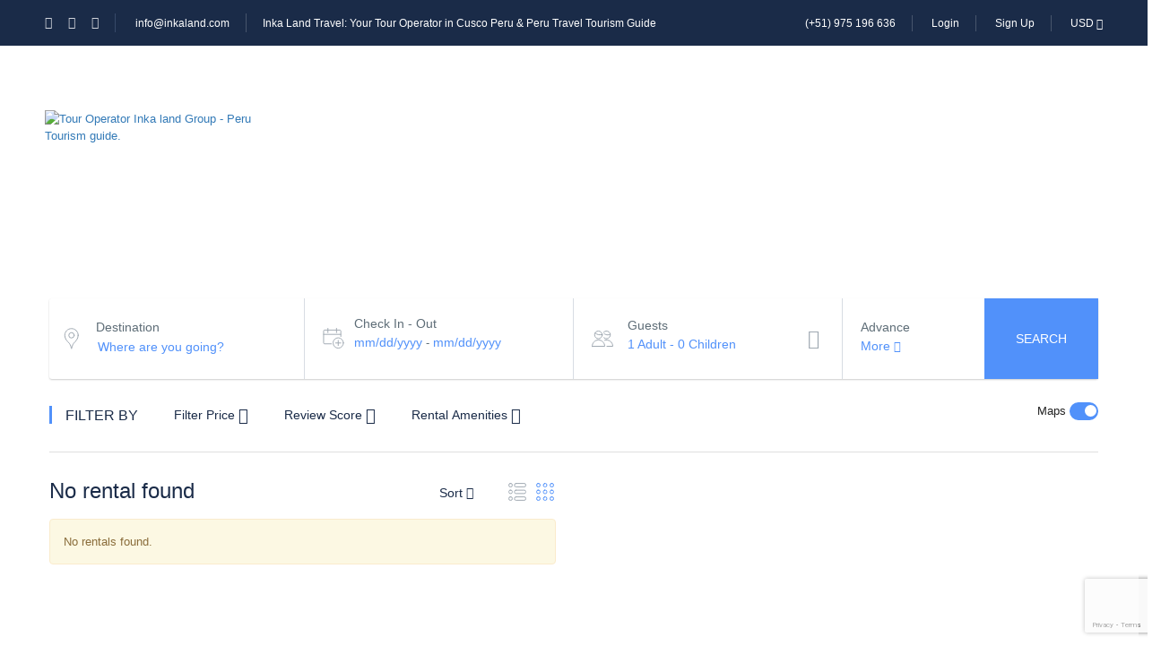

--- FILE ---
content_type: text/html; charset=utf-8
request_url: https://www.google.com/recaptcha/api2/anchor?ar=1&k=6LcLcUgaAAAAAAPxDzp16Diov5gcyZLFvp8andst&co=aHR0cHM6Ly93d3cuaW5rYWxhbmQuY29tOjQ0Mw..&hl=en&v=PoyoqOPhxBO7pBk68S4YbpHZ&size=invisible&anchor-ms=20000&execute-ms=30000&cb=b8a70dpkqcch
body_size: 48862
content:
<!DOCTYPE HTML><html dir="ltr" lang="en"><head><meta http-equiv="Content-Type" content="text/html; charset=UTF-8">
<meta http-equiv="X-UA-Compatible" content="IE=edge">
<title>reCAPTCHA</title>
<style type="text/css">
/* cyrillic-ext */
@font-face {
  font-family: 'Roboto';
  font-style: normal;
  font-weight: 400;
  font-stretch: 100%;
  src: url(//fonts.gstatic.com/s/roboto/v48/KFO7CnqEu92Fr1ME7kSn66aGLdTylUAMa3GUBHMdazTgWw.woff2) format('woff2');
  unicode-range: U+0460-052F, U+1C80-1C8A, U+20B4, U+2DE0-2DFF, U+A640-A69F, U+FE2E-FE2F;
}
/* cyrillic */
@font-face {
  font-family: 'Roboto';
  font-style: normal;
  font-weight: 400;
  font-stretch: 100%;
  src: url(//fonts.gstatic.com/s/roboto/v48/KFO7CnqEu92Fr1ME7kSn66aGLdTylUAMa3iUBHMdazTgWw.woff2) format('woff2');
  unicode-range: U+0301, U+0400-045F, U+0490-0491, U+04B0-04B1, U+2116;
}
/* greek-ext */
@font-face {
  font-family: 'Roboto';
  font-style: normal;
  font-weight: 400;
  font-stretch: 100%;
  src: url(//fonts.gstatic.com/s/roboto/v48/KFO7CnqEu92Fr1ME7kSn66aGLdTylUAMa3CUBHMdazTgWw.woff2) format('woff2');
  unicode-range: U+1F00-1FFF;
}
/* greek */
@font-face {
  font-family: 'Roboto';
  font-style: normal;
  font-weight: 400;
  font-stretch: 100%;
  src: url(//fonts.gstatic.com/s/roboto/v48/KFO7CnqEu92Fr1ME7kSn66aGLdTylUAMa3-UBHMdazTgWw.woff2) format('woff2');
  unicode-range: U+0370-0377, U+037A-037F, U+0384-038A, U+038C, U+038E-03A1, U+03A3-03FF;
}
/* math */
@font-face {
  font-family: 'Roboto';
  font-style: normal;
  font-weight: 400;
  font-stretch: 100%;
  src: url(//fonts.gstatic.com/s/roboto/v48/KFO7CnqEu92Fr1ME7kSn66aGLdTylUAMawCUBHMdazTgWw.woff2) format('woff2');
  unicode-range: U+0302-0303, U+0305, U+0307-0308, U+0310, U+0312, U+0315, U+031A, U+0326-0327, U+032C, U+032F-0330, U+0332-0333, U+0338, U+033A, U+0346, U+034D, U+0391-03A1, U+03A3-03A9, U+03B1-03C9, U+03D1, U+03D5-03D6, U+03F0-03F1, U+03F4-03F5, U+2016-2017, U+2034-2038, U+203C, U+2040, U+2043, U+2047, U+2050, U+2057, U+205F, U+2070-2071, U+2074-208E, U+2090-209C, U+20D0-20DC, U+20E1, U+20E5-20EF, U+2100-2112, U+2114-2115, U+2117-2121, U+2123-214F, U+2190, U+2192, U+2194-21AE, U+21B0-21E5, U+21F1-21F2, U+21F4-2211, U+2213-2214, U+2216-22FF, U+2308-230B, U+2310, U+2319, U+231C-2321, U+2336-237A, U+237C, U+2395, U+239B-23B7, U+23D0, U+23DC-23E1, U+2474-2475, U+25AF, U+25B3, U+25B7, U+25BD, U+25C1, U+25CA, U+25CC, U+25FB, U+266D-266F, U+27C0-27FF, U+2900-2AFF, U+2B0E-2B11, U+2B30-2B4C, U+2BFE, U+3030, U+FF5B, U+FF5D, U+1D400-1D7FF, U+1EE00-1EEFF;
}
/* symbols */
@font-face {
  font-family: 'Roboto';
  font-style: normal;
  font-weight: 400;
  font-stretch: 100%;
  src: url(//fonts.gstatic.com/s/roboto/v48/KFO7CnqEu92Fr1ME7kSn66aGLdTylUAMaxKUBHMdazTgWw.woff2) format('woff2');
  unicode-range: U+0001-000C, U+000E-001F, U+007F-009F, U+20DD-20E0, U+20E2-20E4, U+2150-218F, U+2190, U+2192, U+2194-2199, U+21AF, U+21E6-21F0, U+21F3, U+2218-2219, U+2299, U+22C4-22C6, U+2300-243F, U+2440-244A, U+2460-24FF, U+25A0-27BF, U+2800-28FF, U+2921-2922, U+2981, U+29BF, U+29EB, U+2B00-2BFF, U+4DC0-4DFF, U+FFF9-FFFB, U+10140-1018E, U+10190-1019C, U+101A0, U+101D0-101FD, U+102E0-102FB, U+10E60-10E7E, U+1D2C0-1D2D3, U+1D2E0-1D37F, U+1F000-1F0FF, U+1F100-1F1AD, U+1F1E6-1F1FF, U+1F30D-1F30F, U+1F315, U+1F31C, U+1F31E, U+1F320-1F32C, U+1F336, U+1F378, U+1F37D, U+1F382, U+1F393-1F39F, U+1F3A7-1F3A8, U+1F3AC-1F3AF, U+1F3C2, U+1F3C4-1F3C6, U+1F3CA-1F3CE, U+1F3D4-1F3E0, U+1F3ED, U+1F3F1-1F3F3, U+1F3F5-1F3F7, U+1F408, U+1F415, U+1F41F, U+1F426, U+1F43F, U+1F441-1F442, U+1F444, U+1F446-1F449, U+1F44C-1F44E, U+1F453, U+1F46A, U+1F47D, U+1F4A3, U+1F4B0, U+1F4B3, U+1F4B9, U+1F4BB, U+1F4BF, U+1F4C8-1F4CB, U+1F4D6, U+1F4DA, U+1F4DF, U+1F4E3-1F4E6, U+1F4EA-1F4ED, U+1F4F7, U+1F4F9-1F4FB, U+1F4FD-1F4FE, U+1F503, U+1F507-1F50B, U+1F50D, U+1F512-1F513, U+1F53E-1F54A, U+1F54F-1F5FA, U+1F610, U+1F650-1F67F, U+1F687, U+1F68D, U+1F691, U+1F694, U+1F698, U+1F6AD, U+1F6B2, U+1F6B9-1F6BA, U+1F6BC, U+1F6C6-1F6CF, U+1F6D3-1F6D7, U+1F6E0-1F6EA, U+1F6F0-1F6F3, U+1F6F7-1F6FC, U+1F700-1F7FF, U+1F800-1F80B, U+1F810-1F847, U+1F850-1F859, U+1F860-1F887, U+1F890-1F8AD, U+1F8B0-1F8BB, U+1F8C0-1F8C1, U+1F900-1F90B, U+1F93B, U+1F946, U+1F984, U+1F996, U+1F9E9, U+1FA00-1FA6F, U+1FA70-1FA7C, U+1FA80-1FA89, U+1FA8F-1FAC6, U+1FACE-1FADC, U+1FADF-1FAE9, U+1FAF0-1FAF8, U+1FB00-1FBFF;
}
/* vietnamese */
@font-face {
  font-family: 'Roboto';
  font-style: normal;
  font-weight: 400;
  font-stretch: 100%;
  src: url(//fonts.gstatic.com/s/roboto/v48/KFO7CnqEu92Fr1ME7kSn66aGLdTylUAMa3OUBHMdazTgWw.woff2) format('woff2');
  unicode-range: U+0102-0103, U+0110-0111, U+0128-0129, U+0168-0169, U+01A0-01A1, U+01AF-01B0, U+0300-0301, U+0303-0304, U+0308-0309, U+0323, U+0329, U+1EA0-1EF9, U+20AB;
}
/* latin-ext */
@font-face {
  font-family: 'Roboto';
  font-style: normal;
  font-weight: 400;
  font-stretch: 100%;
  src: url(//fonts.gstatic.com/s/roboto/v48/KFO7CnqEu92Fr1ME7kSn66aGLdTylUAMa3KUBHMdazTgWw.woff2) format('woff2');
  unicode-range: U+0100-02BA, U+02BD-02C5, U+02C7-02CC, U+02CE-02D7, U+02DD-02FF, U+0304, U+0308, U+0329, U+1D00-1DBF, U+1E00-1E9F, U+1EF2-1EFF, U+2020, U+20A0-20AB, U+20AD-20C0, U+2113, U+2C60-2C7F, U+A720-A7FF;
}
/* latin */
@font-face {
  font-family: 'Roboto';
  font-style: normal;
  font-weight: 400;
  font-stretch: 100%;
  src: url(//fonts.gstatic.com/s/roboto/v48/KFO7CnqEu92Fr1ME7kSn66aGLdTylUAMa3yUBHMdazQ.woff2) format('woff2');
  unicode-range: U+0000-00FF, U+0131, U+0152-0153, U+02BB-02BC, U+02C6, U+02DA, U+02DC, U+0304, U+0308, U+0329, U+2000-206F, U+20AC, U+2122, U+2191, U+2193, U+2212, U+2215, U+FEFF, U+FFFD;
}
/* cyrillic-ext */
@font-face {
  font-family: 'Roboto';
  font-style: normal;
  font-weight: 500;
  font-stretch: 100%;
  src: url(//fonts.gstatic.com/s/roboto/v48/KFO7CnqEu92Fr1ME7kSn66aGLdTylUAMa3GUBHMdazTgWw.woff2) format('woff2');
  unicode-range: U+0460-052F, U+1C80-1C8A, U+20B4, U+2DE0-2DFF, U+A640-A69F, U+FE2E-FE2F;
}
/* cyrillic */
@font-face {
  font-family: 'Roboto';
  font-style: normal;
  font-weight: 500;
  font-stretch: 100%;
  src: url(//fonts.gstatic.com/s/roboto/v48/KFO7CnqEu92Fr1ME7kSn66aGLdTylUAMa3iUBHMdazTgWw.woff2) format('woff2');
  unicode-range: U+0301, U+0400-045F, U+0490-0491, U+04B0-04B1, U+2116;
}
/* greek-ext */
@font-face {
  font-family: 'Roboto';
  font-style: normal;
  font-weight: 500;
  font-stretch: 100%;
  src: url(//fonts.gstatic.com/s/roboto/v48/KFO7CnqEu92Fr1ME7kSn66aGLdTylUAMa3CUBHMdazTgWw.woff2) format('woff2');
  unicode-range: U+1F00-1FFF;
}
/* greek */
@font-face {
  font-family: 'Roboto';
  font-style: normal;
  font-weight: 500;
  font-stretch: 100%;
  src: url(//fonts.gstatic.com/s/roboto/v48/KFO7CnqEu92Fr1ME7kSn66aGLdTylUAMa3-UBHMdazTgWw.woff2) format('woff2');
  unicode-range: U+0370-0377, U+037A-037F, U+0384-038A, U+038C, U+038E-03A1, U+03A3-03FF;
}
/* math */
@font-face {
  font-family: 'Roboto';
  font-style: normal;
  font-weight: 500;
  font-stretch: 100%;
  src: url(//fonts.gstatic.com/s/roboto/v48/KFO7CnqEu92Fr1ME7kSn66aGLdTylUAMawCUBHMdazTgWw.woff2) format('woff2');
  unicode-range: U+0302-0303, U+0305, U+0307-0308, U+0310, U+0312, U+0315, U+031A, U+0326-0327, U+032C, U+032F-0330, U+0332-0333, U+0338, U+033A, U+0346, U+034D, U+0391-03A1, U+03A3-03A9, U+03B1-03C9, U+03D1, U+03D5-03D6, U+03F0-03F1, U+03F4-03F5, U+2016-2017, U+2034-2038, U+203C, U+2040, U+2043, U+2047, U+2050, U+2057, U+205F, U+2070-2071, U+2074-208E, U+2090-209C, U+20D0-20DC, U+20E1, U+20E5-20EF, U+2100-2112, U+2114-2115, U+2117-2121, U+2123-214F, U+2190, U+2192, U+2194-21AE, U+21B0-21E5, U+21F1-21F2, U+21F4-2211, U+2213-2214, U+2216-22FF, U+2308-230B, U+2310, U+2319, U+231C-2321, U+2336-237A, U+237C, U+2395, U+239B-23B7, U+23D0, U+23DC-23E1, U+2474-2475, U+25AF, U+25B3, U+25B7, U+25BD, U+25C1, U+25CA, U+25CC, U+25FB, U+266D-266F, U+27C0-27FF, U+2900-2AFF, U+2B0E-2B11, U+2B30-2B4C, U+2BFE, U+3030, U+FF5B, U+FF5D, U+1D400-1D7FF, U+1EE00-1EEFF;
}
/* symbols */
@font-face {
  font-family: 'Roboto';
  font-style: normal;
  font-weight: 500;
  font-stretch: 100%;
  src: url(//fonts.gstatic.com/s/roboto/v48/KFO7CnqEu92Fr1ME7kSn66aGLdTylUAMaxKUBHMdazTgWw.woff2) format('woff2');
  unicode-range: U+0001-000C, U+000E-001F, U+007F-009F, U+20DD-20E0, U+20E2-20E4, U+2150-218F, U+2190, U+2192, U+2194-2199, U+21AF, U+21E6-21F0, U+21F3, U+2218-2219, U+2299, U+22C4-22C6, U+2300-243F, U+2440-244A, U+2460-24FF, U+25A0-27BF, U+2800-28FF, U+2921-2922, U+2981, U+29BF, U+29EB, U+2B00-2BFF, U+4DC0-4DFF, U+FFF9-FFFB, U+10140-1018E, U+10190-1019C, U+101A0, U+101D0-101FD, U+102E0-102FB, U+10E60-10E7E, U+1D2C0-1D2D3, U+1D2E0-1D37F, U+1F000-1F0FF, U+1F100-1F1AD, U+1F1E6-1F1FF, U+1F30D-1F30F, U+1F315, U+1F31C, U+1F31E, U+1F320-1F32C, U+1F336, U+1F378, U+1F37D, U+1F382, U+1F393-1F39F, U+1F3A7-1F3A8, U+1F3AC-1F3AF, U+1F3C2, U+1F3C4-1F3C6, U+1F3CA-1F3CE, U+1F3D4-1F3E0, U+1F3ED, U+1F3F1-1F3F3, U+1F3F5-1F3F7, U+1F408, U+1F415, U+1F41F, U+1F426, U+1F43F, U+1F441-1F442, U+1F444, U+1F446-1F449, U+1F44C-1F44E, U+1F453, U+1F46A, U+1F47D, U+1F4A3, U+1F4B0, U+1F4B3, U+1F4B9, U+1F4BB, U+1F4BF, U+1F4C8-1F4CB, U+1F4D6, U+1F4DA, U+1F4DF, U+1F4E3-1F4E6, U+1F4EA-1F4ED, U+1F4F7, U+1F4F9-1F4FB, U+1F4FD-1F4FE, U+1F503, U+1F507-1F50B, U+1F50D, U+1F512-1F513, U+1F53E-1F54A, U+1F54F-1F5FA, U+1F610, U+1F650-1F67F, U+1F687, U+1F68D, U+1F691, U+1F694, U+1F698, U+1F6AD, U+1F6B2, U+1F6B9-1F6BA, U+1F6BC, U+1F6C6-1F6CF, U+1F6D3-1F6D7, U+1F6E0-1F6EA, U+1F6F0-1F6F3, U+1F6F7-1F6FC, U+1F700-1F7FF, U+1F800-1F80B, U+1F810-1F847, U+1F850-1F859, U+1F860-1F887, U+1F890-1F8AD, U+1F8B0-1F8BB, U+1F8C0-1F8C1, U+1F900-1F90B, U+1F93B, U+1F946, U+1F984, U+1F996, U+1F9E9, U+1FA00-1FA6F, U+1FA70-1FA7C, U+1FA80-1FA89, U+1FA8F-1FAC6, U+1FACE-1FADC, U+1FADF-1FAE9, U+1FAF0-1FAF8, U+1FB00-1FBFF;
}
/* vietnamese */
@font-face {
  font-family: 'Roboto';
  font-style: normal;
  font-weight: 500;
  font-stretch: 100%;
  src: url(//fonts.gstatic.com/s/roboto/v48/KFO7CnqEu92Fr1ME7kSn66aGLdTylUAMa3OUBHMdazTgWw.woff2) format('woff2');
  unicode-range: U+0102-0103, U+0110-0111, U+0128-0129, U+0168-0169, U+01A0-01A1, U+01AF-01B0, U+0300-0301, U+0303-0304, U+0308-0309, U+0323, U+0329, U+1EA0-1EF9, U+20AB;
}
/* latin-ext */
@font-face {
  font-family: 'Roboto';
  font-style: normal;
  font-weight: 500;
  font-stretch: 100%;
  src: url(//fonts.gstatic.com/s/roboto/v48/KFO7CnqEu92Fr1ME7kSn66aGLdTylUAMa3KUBHMdazTgWw.woff2) format('woff2');
  unicode-range: U+0100-02BA, U+02BD-02C5, U+02C7-02CC, U+02CE-02D7, U+02DD-02FF, U+0304, U+0308, U+0329, U+1D00-1DBF, U+1E00-1E9F, U+1EF2-1EFF, U+2020, U+20A0-20AB, U+20AD-20C0, U+2113, U+2C60-2C7F, U+A720-A7FF;
}
/* latin */
@font-face {
  font-family: 'Roboto';
  font-style: normal;
  font-weight: 500;
  font-stretch: 100%;
  src: url(//fonts.gstatic.com/s/roboto/v48/KFO7CnqEu92Fr1ME7kSn66aGLdTylUAMa3yUBHMdazQ.woff2) format('woff2');
  unicode-range: U+0000-00FF, U+0131, U+0152-0153, U+02BB-02BC, U+02C6, U+02DA, U+02DC, U+0304, U+0308, U+0329, U+2000-206F, U+20AC, U+2122, U+2191, U+2193, U+2212, U+2215, U+FEFF, U+FFFD;
}
/* cyrillic-ext */
@font-face {
  font-family: 'Roboto';
  font-style: normal;
  font-weight: 900;
  font-stretch: 100%;
  src: url(//fonts.gstatic.com/s/roboto/v48/KFO7CnqEu92Fr1ME7kSn66aGLdTylUAMa3GUBHMdazTgWw.woff2) format('woff2');
  unicode-range: U+0460-052F, U+1C80-1C8A, U+20B4, U+2DE0-2DFF, U+A640-A69F, U+FE2E-FE2F;
}
/* cyrillic */
@font-face {
  font-family: 'Roboto';
  font-style: normal;
  font-weight: 900;
  font-stretch: 100%;
  src: url(//fonts.gstatic.com/s/roboto/v48/KFO7CnqEu92Fr1ME7kSn66aGLdTylUAMa3iUBHMdazTgWw.woff2) format('woff2');
  unicode-range: U+0301, U+0400-045F, U+0490-0491, U+04B0-04B1, U+2116;
}
/* greek-ext */
@font-face {
  font-family: 'Roboto';
  font-style: normal;
  font-weight: 900;
  font-stretch: 100%;
  src: url(//fonts.gstatic.com/s/roboto/v48/KFO7CnqEu92Fr1ME7kSn66aGLdTylUAMa3CUBHMdazTgWw.woff2) format('woff2');
  unicode-range: U+1F00-1FFF;
}
/* greek */
@font-face {
  font-family: 'Roboto';
  font-style: normal;
  font-weight: 900;
  font-stretch: 100%;
  src: url(//fonts.gstatic.com/s/roboto/v48/KFO7CnqEu92Fr1ME7kSn66aGLdTylUAMa3-UBHMdazTgWw.woff2) format('woff2');
  unicode-range: U+0370-0377, U+037A-037F, U+0384-038A, U+038C, U+038E-03A1, U+03A3-03FF;
}
/* math */
@font-face {
  font-family: 'Roboto';
  font-style: normal;
  font-weight: 900;
  font-stretch: 100%;
  src: url(//fonts.gstatic.com/s/roboto/v48/KFO7CnqEu92Fr1ME7kSn66aGLdTylUAMawCUBHMdazTgWw.woff2) format('woff2');
  unicode-range: U+0302-0303, U+0305, U+0307-0308, U+0310, U+0312, U+0315, U+031A, U+0326-0327, U+032C, U+032F-0330, U+0332-0333, U+0338, U+033A, U+0346, U+034D, U+0391-03A1, U+03A3-03A9, U+03B1-03C9, U+03D1, U+03D5-03D6, U+03F0-03F1, U+03F4-03F5, U+2016-2017, U+2034-2038, U+203C, U+2040, U+2043, U+2047, U+2050, U+2057, U+205F, U+2070-2071, U+2074-208E, U+2090-209C, U+20D0-20DC, U+20E1, U+20E5-20EF, U+2100-2112, U+2114-2115, U+2117-2121, U+2123-214F, U+2190, U+2192, U+2194-21AE, U+21B0-21E5, U+21F1-21F2, U+21F4-2211, U+2213-2214, U+2216-22FF, U+2308-230B, U+2310, U+2319, U+231C-2321, U+2336-237A, U+237C, U+2395, U+239B-23B7, U+23D0, U+23DC-23E1, U+2474-2475, U+25AF, U+25B3, U+25B7, U+25BD, U+25C1, U+25CA, U+25CC, U+25FB, U+266D-266F, U+27C0-27FF, U+2900-2AFF, U+2B0E-2B11, U+2B30-2B4C, U+2BFE, U+3030, U+FF5B, U+FF5D, U+1D400-1D7FF, U+1EE00-1EEFF;
}
/* symbols */
@font-face {
  font-family: 'Roboto';
  font-style: normal;
  font-weight: 900;
  font-stretch: 100%;
  src: url(//fonts.gstatic.com/s/roboto/v48/KFO7CnqEu92Fr1ME7kSn66aGLdTylUAMaxKUBHMdazTgWw.woff2) format('woff2');
  unicode-range: U+0001-000C, U+000E-001F, U+007F-009F, U+20DD-20E0, U+20E2-20E4, U+2150-218F, U+2190, U+2192, U+2194-2199, U+21AF, U+21E6-21F0, U+21F3, U+2218-2219, U+2299, U+22C4-22C6, U+2300-243F, U+2440-244A, U+2460-24FF, U+25A0-27BF, U+2800-28FF, U+2921-2922, U+2981, U+29BF, U+29EB, U+2B00-2BFF, U+4DC0-4DFF, U+FFF9-FFFB, U+10140-1018E, U+10190-1019C, U+101A0, U+101D0-101FD, U+102E0-102FB, U+10E60-10E7E, U+1D2C0-1D2D3, U+1D2E0-1D37F, U+1F000-1F0FF, U+1F100-1F1AD, U+1F1E6-1F1FF, U+1F30D-1F30F, U+1F315, U+1F31C, U+1F31E, U+1F320-1F32C, U+1F336, U+1F378, U+1F37D, U+1F382, U+1F393-1F39F, U+1F3A7-1F3A8, U+1F3AC-1F3AF, U+1F3C2, U+1F3C4-1F3C6, U+1F3CA-1F3CE, U+1F3D4-1F3E0, U+1F3ED, U+1F3F1-1F3F3, U+1F3F5-1F3F7, U+1F408, U+1F415, U+1F41F, U+1F426, U+1F43F, U+1F441-1F442, U+1F444, U+1F446-1F449, U+1F44C-1F44E, U+1F453, U+1F46A, U+1F47D, U+1F4A3, U+1F4B0, U+1F4B3, U+1F4B9, U+1F4BB, U+1F4BF, U+1F4C8-1F4CB, U+1F4D6, U+1F4DA, U+1F4DF, U+1F4E3-1F4E6, U+1F4EA-1F4ED, U+1F4F7, U+1F4F9-1F4FB, U+1F4FD-1F4FE, U+1F503, U+1F507-1F50B, U+1F50D, U+1F512-1F513, U+1F53E-1F54A, U+1F54F-1F5FA, U+1F610, U+1F650-1F67F, U+1F687, U+1F68D, U+1F691, U+1F694, U+1F698, U+1F6AD, U+1F6B2, U+1F6B9-1F6BA, U+1F6BC, U+1F6C6-1F6CF, U+1F6D3-1F6D7, U+1F6E0-1F6EA, U+1F6F0-1F6F3, U+1F6F7-1F6FC, U+1F700-1F7FF, U+1F800-1F80B, U+1F810-1F847, U+1F850-1F859, U+1F860-1F887, U+1F890-1F8AD, U+1F8B0-1F8BB, U+1F8C0-1F8C1, U+1F900-1F90B, U+1F93B, U+1F946, U+1F984, U+1F996, U+1F9E9, U+1FA00-1FA6F, U+1FA70-1FA7C, U+1FA80-1FA89, U+1FA8F-1FAC6, U+1FACE-1FADC, U+1FADF-1FAE9, U+1FAF0-1FAF8, U+1FB00-1FBFF;
}
/* vietnamese */
@font-face {
  font-family: 'Roboto';
  font-style: normal;
  font-weight: 900;
  font-stretch: 100%;
  src: url(//fonts.gstatic.com/s/roboto/v48/KFO7CnqEu92Fr1ME7kSn66aGLdTylUAMa3OUBHMdazTgWw.woff2) format('woff2');
  unicode-range: U+0102-0103, U+0110-0111, U+0128-0129, U+0168-0169, U+01A0-01A1, U+01AF-01B0, U+0300-0301, U+0303-0304, U+0308-0309, U+0323, U+0329, U+1EA0-1EF9, U+20AB;
}
/* latin-ext */
@font-face {
  font-family: 'Roboto';
  font-style: normal;
  font-weight: 900;
  font-stretch: 100%;
  src: url(//fonts.gstatic.com/s/roboto/v48/KFO7CnqEu92Fr1ME7kSn66aGLdTylUAMa3KUBHMdazTgWw.woff2) format('woff2');
  unicode-range: U+0100-02BA, U+02BD-02C5, U+02C7-02CC, U+02CE-02D7, U+02DD-02FF, U+0304, U+0308, U+0329, U+1D00-1DBF, U+1E00-1E9F, U+1EF2-1EFF, U+2020, U+20A0-20AB, U+20AD-20C0, U+2113, U+2C60-2C7F, U+A720-A7FF;
}
/* latin */
@font-face {
  font-family: 'Roboto';
  font-style: normal;
  font-weight: 900;
  font-stretch: 100%;
  src: url(//fonts.gstatic.com/s/roboto/v48/KFO7CnqEu92Fr1ME7kSn66aGLdTylUAMa3yUBHMdazQ.woff2) format('woff2');
  unicode-range: U+0000-00FF, U+0131, U+0152-0153, U+02BB-02BC, U+02C6, U+02DA, U+02DC, U+0304, U+0308, U+0329, U+2000-206F, U+20AC, U+2122, U+2191, U+2193, U+2212, U+2215, U+FEFF, U+FFFD;
}

</style>
<link rel="stylesheet" type="text/css" href="https://www.gstatic.com/recaptcha/releases/PoyoqOPhxBO7pBk68S4YbpHZ/styles__ltr.css">
<script nonce="-eaDl7sJMj_JEt5TtaKvSA" type="text/javascript">window['__recaptcha_api'] = 'https://www.google.com/recaptcha/api2/';</script>
<script type="text/javascript" src="https://www.gstatic.com/recaptcha/releases/PoyoqOPhxBO7pBk68S4YbpHZ/recaptcha__en.js" nonce="-eaDl7sJMj_JEt5TtaKvSA">
      
    </script></head>
<body><div id="rc-anchor-alert" class="rc-anchor-alert"></div>
<input type="hidden" id="recaptcha-token" value="[base64]">
<script type="text/javascript" nonce="-eaDl7sJMj_JEt5TtaKvSA">
      recaptcha.anchor.Main.init("[\x22ainput\x22,[\x22bgdata\x22,\x22\x22,\[base64]/[base64]/MjU1Ong/[base64]/[base64]/[base64]/[base64]/[base64]/[base64]/[base64]/[base64]/[base64]/[base64]/[base64]/[base64]/[base64]/[base64]/[base64]\\u003d\x22,\[base64]\x22,\x22FcKrPi9sP3jDlmbCghwQw53DpsK0wqZ7RR7Ci21MCsKZw7rCsSzCr0fCrsKZfsKfwo4BEMKSOWxbw5tbHsOLEDd6wr3DsnoucGpiw6/Drm8awpw1w50OZFIyUMK/w7Vsw6lyXcKlw6IBOMKrEsKjOCfDhMOCaTV2w7nCjcOufh8OFTLDqcOjw5ZlFTwfw74OwqbDusKha8Oww6oPw5XDh2TDs8K3wpLDqsOVRMOJecOXw5zDisKQWMKlZMKPwpDDnDDDgl3Cs0JtOTfDqcO4wqfDjjrCisOHwpJSw4/CvVIOw7zDkBcxRMK7Y3LDiG7Djy3DsyjCi8Kqw7sgXcKlWsO2DcKlGsOVwpvCgsKow7haw5hew5B4XmvDrHLDlsKEWcOCw4kGw5DDuV7DvMOWHGE/AMOUO8KVJXLCoMO6DyQPBcORwoBeKkvDnFl6wr0Ee8KNAGonw6HDq0/DhsOwwo12H8OzwqvCjHk2w5NMXsO0JgLCkGfDsEEFZxbCqsOQw5/DkiAMXWEOMcKBwro1wrt7w63DtmUODR/CgiXDnMKOSw/DusOzwrYQw6wRwoYNwr1cUMKkUHJTQsOiwrTCvU4Mw7/DoMOLwr9wfcKxDMOXw4oAwpnCkAXCusKGw4PCj8Omwqtlw5HDjcKvcRdsw5HCn8KTw50iT8OcczcDw4otVnTDgMOHw55DUsOudDlfw5/[base64]/LiBbwoPDlcO9w7TDkUDDghAiwrjDiGkfJMOEDnsfw48PwqRXDRzDlWlEw6J7wofClMKdwqTCiWlmHsKIw6/CrMK/F8O+PcO/w4AIwrbCk8OwecOFQ8O/dMKWSj7CqxlBw4LDosKiw7TDvCTCjcOHw4txAk3Dpm1/w6lFeFfCpwzDucO2eHRsW8KDDcKawp/DqWphw7zCugzDogzDvsOgwp0ielnCq8K6SABtwqQHwpguw73Cl8KvSgpTwqjCvsK8w7g2UXLDo8Odw47ClXdXw5XDgcKQEQRhRcOPCMOhw43Dui3DhsOiwo/Ct8OTK8OYW8K1AsOKw5nCp3bDpHJUwqzCvFpEGRluwrAZeXMpwpXCnFbDucKRJ8OPe8OrWcOTwqXCqsKgesO/wp/CnsOMaMOWw4rDgMKLEBDDkSXDmnnDlxpIdhUUwoPDlzPCtMO4w7DCr8OlwqVhKsKDwo1mDzh6wqdpw5Ryw6LCgHE4wrPCuCgnHsO/[base64]/Dj1pjw5QsI8ObQHdpwpfChMOlEsKEwrnCui5fLMKGenwZJcK5T2PDtsKvX0LDosKVwodoQMKgw4PDqMOcLn8sTRzCg2ZoacK+PwLCvMOhwovCvsOQOMKBw69WRMOKfcKaUUM6JRjCqAlcw4cDwrTDscO3N8OUVsOVelJWZDzCjQYYw7XCkV/[base64]/w4zDtsOyF8OSwoNAbQISwo3DiMOzQnXCg8OXw5jCkcOQwqUJF8KuZ0M3BxNvKsOuXsKOdcO+SyfCtzfDicOmw69odj7DlcOnw5XDu3x1TsObwqV2w4pOw5U5wpXCiz8mHT/DjGzDhcOFXcOewqJqwpbDhMOfwpPClcO9Vnl2bkfDh0UdwpnCuDcYLcKmOcKVw4rChMOawp/DpsOCwok/cMKywqXDpsKSAcKPw6RXK8KfwrnCq8KTWcKvHFLCjB3DisKyw45mYh4MZcKuwoHCnsOdwphAw58Jw7gkwoZkwogVw415CMK/K3pjwq7CoMOsw5TCpMKGSCluwpjChsO7wqFldAnCiMOZwrslA8KYLRQPH8OECns1w4RHbsOvHDZ6RcKvwqMHG8KWTTvCoVUxw4dFwrPDuMOTw7TCrVjCncKbGsK/[base64]/CscKPMRHDvsOSw5pLw7/DpMOZbVrDinxfwoDCsiESPGoBBMKYVsKwa1Zow6/DgntLw5nCoCB0N8K7VSfDtsO7wpYswo99wocLw4bCvMK/wo/[base64]/CsSDCmiQ0ZibDkz5hw4VJw6tLw7PCqHLDsMOaNgbDusO6woNtOsK9wonDukjCqsONwqMLw5EDacKOP8KHGsKAZcKoQMKlSVPCuGrChcO8wqXDiSHCr30dw5gNOX7DpcK2w5bDkcOxbUXDrDTDrsKLw57Do19nCsKywr5aw47Dpn/[base64]/DtwZsw6kbBTsdwrc0GsO0w6bDt3gIw6QmA8OOwo/CncOPw5PCu2gjeHgUHRTCgcK6dWfDtABsdMO8PsOMwr0zw4bDp8OBBURqRMKAZcO5RsOvw4hKwoDDusOoYMK8IcOiw4xdXz9zwoUmwrw0ZRIjJXnCpcKOaWLDlMKZw5fCnT7DocOhwq3DjAwKcw90w7vDu8OZTjs2w44YKSYYGAHCjg0nwobCv8O3HmcyRm4Uw6vCow/DmiDCpsK2w6jDlAxgw7B3w7I7LcOQw4rDhCNawpsuCkV7w54OBcKwIx3DgS8hw709w5fCk0hGNxBGwro2FcOKW2cHcMKmWMKzG2JLw6PDvcKowpd3OnDCiTnCi2nDoUhGThfCthDCv8KcPcKEwo0/URAzw6g9JAbCuDxxXQALKj1GHkE6wr5Mw5RAw4wfP8KUIcOCVhTChiBXYirCiMO6wqHDkMOLwr9Ub8OrB2zCjGDDjmx3wphwfcO1SidOw5hbwr/DnsKsw5tPLGNhw65taSPDisKedmwxbnQ+Ewx+EQNswrFowpDCiQkpw5YHw4ABwrUxw7YXwpwMwqAuwoPDnwvCh0QWw7XDnVpYDQEBDVEVwqBJMWImU2PCosOWw7rDgXrDvU/DjyvDlEQ4FCAve8OQwrrDiz5FOMOJw7FVwrzDgsKNw6lcwpxRAsOeZcKcOhHCg8Kzw7VUEcKmw7BkwrDCgAnCqsOSBgnDs3Y2exbCjsOPesKpw6E2w4fDqcO/w7DCmMK2P8Ocwp1Mw6DCsmrCicKOwrfCi8K/wo58w7lbbHBNwqx2A8OALcOXwqAdw5PCn8OUw4YdKy/ChcOYw6XCuhnDpcKNRcOOw7nDq8OQw5HCnsKLw6rDhSg1YVwwL8KgdDTDji3CkH0kbEUjfMOew5/DtsKTYMK2w7oTHsKbXMKNw6EqwpQhaMKTwoMsw5/CoUYCRmIUwpPCmF7Dk8KkM1rCjsKOwplqwrLCpV7Cni0dwpNUD8Kzwrd7wrAzL2vCicKpw5gBwoPDmD/CqV90IH/DpsK4KB8OwpgkwrB/MTrDgArDksK1w7s+w5nDo0Mzw4cDwq5hIlXCr8KAwq4GwrQwwqgKw5BFw6xcw6gCdAJmwrLCjQfCqsKmwpzDihQ4I8KLwonDg8KiKQkzLWLDlcKFRhbCpsO+c8OwwrPCvhx5C8Onw6InHcOGw6R7S8KQUsOAAHV/w7DCksOhwonDkA4kwqhBwqzCiwrDvMKdRkRvw5dJw7hIATrDsMOqdxTCtjUOwrx5w7EXbcORTSoIw4nCrsKpa8O/w4tDw4x4cDAIezrDtQchJcOxQxfDpsOTfsK/S00ZD8OiCcOOw4fCnWrDvsOWwpMDw7NvP290w6vCiAo7VMOWwrIxwp/CjsKCU24xw5vDl2xiwqjCpEVfCUjCnWDDkcOFTmNyw6TDr8Oww7t3wqnDtmXCo2nCoX7CoE0nOFXCh8KBw5luAcKQOARmw7M3w5cSw7nDsBMoMcOEw5fDpMKRwrnCosKVOMKoOcOlKcO/ScKOAMKGw5/CrcOBZcK+Q3Zsw5HChsKXHsKxZcKhXyPDgBDCosO6wrbDgsO2NgB8w4DDncOVwq9Yw6/[base64]/wqYnwqDCl0/CvxbCq2QLYHbClMOMwqDCmsKpQ23CpcOabiccG14Fw5vCiMKEZcKzHy3CvsOmORRdYggsw4s7c8KGwr7Cj8O9woR2V8OTD3YKwrHCoCt/VsKVwrPDhHkJV3RAwqTDnMOSDsODw7fCpSR4FcKEblDDtlrCkFsbw402P8KrWsO+w73ClgHDrG8jE8OxwpJHb8Oaw6fDuMONwo1pMFA7wo/Cr8OTVg9qFTDCjhUJN8OGdcOeJXZ7w5/DkCTDlMKNdcOIesK3NMOpTMKPA8Ofw6BkwrRFCCbDoj0kN2HDtAvDrlE/wo0WISZuRxkjKhXClsK2csONLsKOw4bDoQ3CjgrDlsKZwqvDqW5uw6XCocO5w6IrecKGbMK/wqbCjiHCrgzDuj4Jf8KzWFvDuAtAGsK8wqsPw7dbRcOuRTYyw77ChT9NTyUHw5HDqsKmIWHCpsO0w5vCiMOGw4tAHWZnw4/CpMKaw7EDJ8KzwrHCtMKqLcKNwq/Cj8KowozDr0A4O8Ohw4Vfw6cNJcKfwoDDhMKAHxXDhMOPSj7DncKdCizDmMKcwqfDtyvCp0DCvcKUwohmw67DgMOtJWXCjD/Cm0fCn8Kqwq/DqkrDp30FwrllLcO/Q8O0w6nDtSHDrgHDrSDDtixwB0A8wrkBwoPDgQYxH8OQL8OEw4BwczMpwrMbaX7DuCHDvcKLw6vDjsKTwohQwqVxwoQKc8Kaw7QHwp7Cr8Kzw7o1wqjCiMKzBcKkLMOFWsK3ETMvw687w5l5YMOXwpkNTw3DhcK7PcOPdAjCnsK9wp3Dqj/Dt8Kcw6sJwogcwr41w7/ChycoOMK0cEN3WsK+w7JyKRgLw4PCmhHCihhAw7/[base64]/cMOuw48Aw7jCqsOZwq5TTRhnAMOWw5h1wqzDmsOoY8OAHsOew5XCssOAOmwuw4TCssOTCcOASsO+wrLClsOmw6FvUVUbccOrXR9bF2EGw63CnsKqRmBJV1lifMO+wrhiwrRqw4Bow7t9w5fCix0/C8KPwrkbdMKkw4jCmyI1wpjDq2rDoMORWUjCvsK3aQxHwrNow4NFwpd3HcKwIsO/NWPDtcOXS8KQXypFWMOvwrAKw4NHAsOhZmM8wpDCkGocFMKyL2bDm03DusKmw47Ck3ccccKaBcO/fAfDn8OKDifCoMOnVmrClcKxXGbDhsKhBAbCrCrChwTCpCXDtnTDojdxwpDCt8OHYcOuw7t5wqRswp7DpsKtC2ZxAXBew5nDpMKCw5IkwqbDpWbCuD0OGGLCqsKyXQLDl8KqGWTDm8K8RBHDvQnDtsKZKR/[base64]/DvRHCjcKMw6UtagcdIwwjwovCtMKbTcOxXcKzGSHCmDzChMKjw4olwrUOKMOydUw8w5fCsMK0HytEcn7Cu8KRNGjDuVVMY8OcLcKDfTUSwoXDlMOhwrjDpTQbY8O/w5bCmcKkw6ACw5pxw6Bow6HDu8O1RsKmGMOnw7wwwqJtBMKXC2ovw4rCny0Ew7LChTMcwr3DpArCn1k+w5vCgsOZwrt3Fy3DksOIwoAdGcOURsOiw6w+J8OYHHM6alHDl8KTe8O8IMOsKSNnV8KlHsKBWlZEHS/DpsOEw6B8XMOtWlIIPkdZw4TClcOJemTDhynDmyPDvR7CssKJwqslMMOxwr3DijPCusO/QFfDpE0CDwUSEsK3ScKnWznDowxZw6xeOwHDjcKKw7rCiMOJCgc/w7nDv3tPQ3TCm8K6wqvDtMO1w4DDg8KpwqHDn8O9woJhbG7ClcKrHlMZIMOlw6AOw5/DmcO/[base64]/Dn0LDigLCsnAOCsKYwqdHV8ONwrIowqvDjVfDvT0Gwo/[base64]/wp/Dt0ZBCjcPwqJOLMOFwqAKTsOzw5sdw4cGVMOuwqTDgFNHwrfDqVTChMOKNknDhsKkPMOqTsKTwpvCncOSdW4aw4zCnRFxIcOUwrsJeWbDhT4hwpsREGFOw4nCvk1awo/Do8OhUMOrwoLCpDLDr1opw4PCigg2dDR/EkPDlhpcDcKWXA/Dk8Oywq9oeAdAwpgrwpkWJHvCqcKpUlxWOWkFwofCncKjCTbCikHDuSE4EsOISsKZw4AwwrzCuMO2w5rChMOhw65rOsKewr0QEcKPw6/DtB/DkcOmw6DDgXZIwrDDn3TCizrCiMOdcT/DnHdAw67DmVE8w4fDnMKKw5jDmhXCrcOrw5JCwrjDi0zCi8KXBi8Cw53DhhjDs8KISMOQVMOjGU/Chk1vK8KxTsOpWzLCoMOewpJxFH3CrXc0R8OCw4/CmsKXBMK7GMOdMMK+w4fCimPDh0PDkcKAc8KpwoxHwofDoU07aGzCvkjCm0hRCV44woHCmVTCiMOFciDCuMKYPcK5dMKTMnzDj8KswqvDvMOyAyTDlFvDs2oPwpnCo8KIw6zDgMK8wqd0ciXCoMO4wpQsMMOqw4/CkQjDrMOIw4PDjVReV8OMw4sfEMK8w4rCnidoC3PDshUNw5vCgcOOw5keWyjCsT55w7fCtWgGKHPCpkFpa8OOwpt8S8O6Yip+w5XDrcO1w7XCmMOEw5HDm17Dr8OBwo7CvkTDvMO/w43CpMOmw6QHHmTDtsKCw7PClsKbHApnNEjDscOrw6w2ScOkccOSw75oU8KDw50/wp7DvsKjwozDmcKUwqnCoi3DpxXDtFbDnsOCDsKffsO8LMODw4nDncOUDCHCqEBKwrInwpNGw6fCncKCwoUpwp/CrnkbbX0fwpEaw6DDkjXCk298w6rCviR+BUHDnlN6w7DCrizDucOWXCVMM8Ogw7PCgcKbw74iGsOVwrXCnTnCo3jCuXQGwqVdLUB5w5l7wqEtw6IBLMKzUxPDhcO9cC/[base64]/[base64]/Dp3c5SQjDpsKvdcOhwqUdRBDDi0pqwpzDumnCr37DncOnY8OlZGfDsTXCkijDjcOdw6jCr8Oawo7DrHsKwqbDrcKXAsOdw4txc8KlaMKTw40zG8OXwol9YsKOw53CsDcWDgnCs8O0QBhWw7F9w43CncO7G8KrwqR/w4LCrcOHFVdDB8KFJ8K3woTCq3bDosKXw6TCkMOaFsO7woTDscKZGnTCo8KXLcOnwpUCBT0HAMONw7BrJcOswq/CoyvDh8K8bybDt2jDi8K8DsK+w7jDjcOow6VAw4gZw4sHw54rwpPCgQpDwrXDhMKGXF93wpsBwptcwpA/wpIPWMK8wqjCowxmNMK3J8Otw6PDhcK/[base64]/[base64]/CllXCgsKRLWbCv8KbFjsXw4XDoDbCr8Klw4DDsgzCqn8owpZkF8OCSAxiwrcSGXnCssO+wrs+w6EhV3LDvH45w48awqLCsTbDpcKWw6YOCTzDhWXCv8KIEMOEw4kyw4lGIsOHw6PDnQ/Cux3DtsOPd8ODRCvCgj8sKsOzI1MGw7jDsMKiZhvDkcONw5V6GnHDmMO3w7DCmMOJw5hsQU/[base64]/worDqgMVw7nDrX7DhcOnw5LDqHjDmlHDrMKPw5FzXMODHsKuwr5qTVXCg28NdsOUwpYpwqLDlVHCiljDvMKOwqzCiBfCscKbwp/DssKhXSVvIcOTw4nCrMOmcz3DqCzDosK/YVbCjcKkWsOYwrHDjUfDs8O3wrPCjSpnw5oYwqXCj8O8woDCpGtIIDPDl0PDgMKNJMKWDgBCIS8Rc8Krw5RGwrjCpCJRw4pWwrl8MlNbw7EuGA7DgUnDsyVJwqZ9w4XCoMKbW8K8MAoAwprCsMOKBV5pwqcOw61neDzDgsKBw78OXcObwoHDgCZwCMOFwrzDl2B/[base64]/[base64]/CmDk9elDCpsK0w7JLWAg+w5/CixvDp2pKIXNCw7TCrzQdQW9DKS/Do1BBw7LDn1LCmgLDlsKAwpzDplclwqhoSsOKw4/DocKQwqDDm2Mpw7Nbw5/DqMK3M0ohwqHDnsO1wrvCmS7CkMOxJxpYwodBThM7w7zDmA0+w6tEw7QmC8KgVXglwqlaB8Oxw5gtLsKBwrDDtcKDwoo+wprCpcKWX8KAw5zDs8KRJMOyYsONw780wr7DrwdnLUTClD4FIBrDt8Kzw4/DgsO9woXDg8OzwpzCjwx5wqLDmcOUwqbDmhkQcMKDKWtUcxDCnDTChBrDt8OtScO4YEdOD8Obw7ReVsKKCMOswrAJAsKewp3DssKEwqUhXGkHfWsDwpbDqRAgQsKDbFjDhsOGQmbDgi7ClMOmw6kgw6DDr8O+wqoBRMOaw6Yaw4/CqGXCr8KGwro+T8O+TjrDrsOwTD1rwqZ2RnDCl8KGw7fDlMOKwrModcK6Hz8uw7shwohzw4TDqkceFcOcw7DDvcO/w4rCsMK5wqvCuiI8wqLCvcOfw5deKcKgwoxZw7fDkXvCg8KgwqLDt0otw7EewqHDp0rDrsK5wrVlfcO6wrbDucO7VzfCiQIewr/[base64]/wrfClEdjClHDvsOoFBQ3WcKFO8OxURRafMKmw7l0wq1kTU/CkE0/wozDlwwKRAxPw4vDhMKFwopXOlDDucKnwrE3blZOwr5ZwpZCC8KQNCrDm8KHwpXCsAwhDcO/wqonwpE4YcKSJMO/wpFmDD4gHcK9wrzCgCTCm1Icwo1Lw7LCtcKcw65QYWLCllBfw4AswozDtcK4QEZvwrLCnjIJOwYGw7vDsMKCT8OiwpTDp8OMwpnDh8K4wqgPw4VbLy8gScOswo/CoA0uw43DjcOWesKzw5/CmMKrwqbCsMKrw6DDj8KTw7jCiRrDrTDCs8KawpkkfMOswqF2KHDDrSA7FCvCoMOffsKcZsOzw5zDsG4ZPMK5cWPDi8KUAcOYwrczw54hwqdgY8Klwo5JX8O/fA0Uwr1vw7PDkj/DpX1tCiLCqDjDqitHwrUXwpnCtyAkw7TDhMKnwpA4CEHDgEbDrcOvNCTDv8OZwpE+M8OowqPDhmcdw7A3wrnCkMOow6kBw5BAfG7CjSoCw5diwqjDtsKHCm/CpHQYHmHCmcOtw50OwqTCmRvDmsOWwq7CisK/eQQBwqlBw707QcOuXcK2w53Co8Otw6bClcOVw6MNLkLCrVtnJ3ZYw4llOcKVw5d+woJqw5TDlcKEbcOvBh/ChFjClEXChMOVSVoKw5TDsMKWXU7DtAQHwrDCnMKMw4bDhG9BwpAWCEDCn8OHwqgAwqpQw51mwp/CoWrCvcOlcB/Cg20eAGnClcOUw7bCmcOGRVtiwoTDt8Ozwro8w4k2w6ZiF2LDlnDDnsKXwpjDiMKRw7Y3w7DCsEXCvxUbw7vCgMKpTEF/w60Vw6jCkWg2d8OYccORV8OPVcOlwrjDsWXDusOsw6TDqwsRMsKnFcO8GmbCjgd/[base64]/CjcO/BF/CtxHCn3XCsHN7RjTDkSR9XR0jw4YCw5Q9Ty3DjcOnw77DncK1FjNawpNHPsKUwodOwpVZDsKCwoPCgE8jwodrwobDhARVw6Zvwp/DpxDDkWXCvsKOwrvCuMK/asOVwrHDsi89wrsiw55CwrUJOsO5w4IKVhJ+LlrDlzzCkMKGwqDCqjfCncKXPi/CqcKmw5bCmMKQw77ChsKywoYEwq8iwp1yeBRyw50YwpoTwrvDvC/CqiESITcswqvDlz1qw4XDoMOkw4rDsAMmPcKyw4sSw6vDvMOzZcOSBSzCiCbCnEnCsSMLw75AwqDDmjZDR8ODasKiMMK1w5hIH05HMFnDk8OPXngFw5zCg1fCsAfDjMO1f8K9wq8ewq5gw5Ytw5LCtX7CowNMTSAefHrCtxDDtjLDhxlPR8OJwpFxw6PCiF/CisKIwp7DtsK6e1LCpMKowpUdwoDCocKIwrANS8K1X8OLwqHCvMOSwqliw4g8A8KRwqXCjMO+MsKbw5cZA8KhwolcWjbDiRjDr8OOVsObQ8O8wpLDpDwpXcKrUcOdw6dCw4ZJw41tw4x/[base64]/Cj3zChMKAw5Afw4MJwroDBcOqwpsGw6sYw6HDnl5Ze8Kow6sqw7ojwqvCt1QyOUjDq8OzWTQkw5LCq8O2wpbCmmnDo8KzNXsmA0w1woYxwpLDvU/CtH9kwpBIfFrCvMK4UMOAfMKiwoHDicKWwrnCnRvChzoWw6PDp8KcwolDN8KLPhXCsMOGfwPDoy1awql2wpZzLzXCl095w7rDrcK8wrgdw5skwqPCl3xuQMOKwr8NwodCwogCbTDCoB/[base64]/Du1s/w7Nmw5I+wrbDiMOCw6jCnXM4w7QLecKeGsOLEsKcZMKxFEXCqQkdcCVRwqbDucOyeMOAJ1fDiMKpd8Kiw61vwrnCkHbCnsOCwqbCtArCosKlwrzDlgPDnWjChsO1w5HDgMKcYcOSGsKYw51FOcKRw5wrw6/Cs8Kca8OMwojCkXZwwr7DpCEzw4FpwofCsQwhwqzDpcOMw5ZwasK4bMK7aG/CjiBVCHlvEsKqZMKxwqlYKRDDik/CsVfDqcK4wqLDuS9bwo3Cq13DpwDDrMKBTMK4f8K1w6vDs8OfXMOaw5zCj8KrMMKTwrdIwqcUG8KVKcORQsOqw5cxBEbClMO/w6fDqV51IEHCi8OzWMOdwoJwZMKew4HDssKWwrvCtMKcwoPCjhHCucKIWsKeBcKNGsO0w6QcBMOIwoUmw6xVw7I/TnLDlsKtbcKDUSHDrMKfw6DCql8swoE+LXQZwqHDlSnDp8K9w5cBwpBwFXnCusOuYsO3dBcqJMOwwpzCkXrDu3fCsMKZR8Kaw6Rgw7zCqyo4w6UgwrvDpMOnTT0/w5FjfMKjE8OBbTJOw4bCtsO3RndnwoDDvxAow5laHcK/woFgw7dAw7hJG8Kgw7cNw60aYSs4ZMOEwpQmwpjCkCksZWvDhy1fwrjCpcOFw6ouwonCsEE0ScOoeMOETHFzw7kpwojCj8K3LcOFwokRw5YneMK9w4ZdQxV+LcKENsKfwrDDpcOzdsKHQ2PDlFl+BAESdUBMwp/CnMOREMKKCsOUw5nDmDXCjmrCjwNlwoBkw6jDpzwMMQt6CsO5WhNFw5XCiUXCqsKuw6JSwq/[base64]/[base64]/[base64]/DjE0bw495w4rDosKaw6Uew7dlwqbDgMKiRGpQwrVpbcKTRMO1WsOYQizDlVECV8O0wrLCpcOLwogIw5wuwr9hwptAwrg3fkbDqj5ZUXrDnMKuw5dxMMOtwqcDwrXChzXCmxlaw5nCr8OPwrgjw7oTIcOSwqUYD09SRsKgUyLDoBjCucK1wqphwoI1woTCnU/DoigFU24xCMO5w4PCvsOvwq1IRm4iw641DifDhnIiVX44w4lEw5IdDcKrYcKNLGbCqsKza8OIIMKCRXPDoXltLBYjwpR+wogVGXcuP102w4PClsOaLMOqw4XDl8KIdsKHwovCvwotQMK8wqQ6wqNReFHDkiHCkMK8wpTDk8Kqwp7DuUNywpzDvHh/w70+WDpNVMKtacKkBMOuwpnCgsKTwrzDi8KpD0Yuw5VoFsOjwobCn3UlTsO4RMOhc8OCwojChsOGw5jDnEcMZ8KcMMK/QkkAwoHCnsO3N8KEXsKrf0k9w7HCunAoOVUIwrjCn03DkMKvw5HDnVXCuMOUPmbCocK/IsOgwoTCnm1ObsKOLMOZRMKfFcOAw7nCkEjCicKAZlgVwrtvDcOFFnE+JcKzMsOwwrTDpsK/w6/Dh8OJIcKlcD10w6fCisKYw5ZiwqzDvWLCrsOUwpXCs0/CrhrDtUk1w7/CrhRCw5jCrk3DomhnwrLDsWjDm8OOdFHChcObwrJzc8KVH0IqWMK0w6p7w4/DqcKcw4XCkz8gasOcw7jDu8KQwr5RwqosVsKTVE7Dr0DDucKlwrXCtMKcwqZbwpbDoFDDugnCpcK/wppLfGxKW17CkGzCpAjCrsK7wqzDkcOSDMOKP8O0wosnUMKOwpJjw6d+woN+wpI5PcKmw7zCkibDh8KsR1I0BMKxwonDvA5zwpNhRcKXP8OQdzPCgnYSBnXCmAxxw6Acc8KfDcKtw5rCqlbCuSLCp8KWXcOSw7PCiDrClw/CpmfChmlCLMKGwrHDn3EFwqdhw4LCrHFlLlYcGwUmwqLDsyfDhMOcZAPCuMOCTjhdwqMFwoN3wppwwp/[base64]/CqU/CgsO9w7QibMO8cmNMMyc7MhALw43Cp3E5w6jDqELDiMOlwp8ww7/[base64]/[base64]/LgsUwoY4HwjCjsK4JMOVwqxJfcKlwqZ2w4zDgsKlw4nDscO/wobDrcKEakrChhsBwqvCkT7CqyvDn8KMC8OCwoN2AsKMwpIpXsOmwpd4cGRTw493woPDksO/wrTDr8KGcwoMQMOkwq3CvGHCtsODRcKjw67DtsO3w6vCtmvDk8OIwq9qEsO8B1gHH8OlN2DDjEMaWMO6KcKBwrx8M8OUwqPClT8BOkQjw7QYwpPDj8O9worCssKeZTNTUMKsw5k6wo/CpHJJW8KBwrDCm8O9ATF4CsOAw6ZHwp/CssK9N1zCm2/[base64]/wrVFw4PCncOyRjorL8KXJ8OYQE4Cwo/[base64]/DjsO5H17DoMK0w4LCpMKjWSjCk8K0dsOnwp82wqHCg8KcRBrCulkjYMKVwqLCmB3CpU5zcXLDgsO5aVjDr1DCpcOpKikcMV3DoEHCp8K+c0vDr33DqcOhXcO6w50Rw67Cm8Oiwo1Yw5DDgglOwqjClE/CskHDusKJw5omSXfCscKaw5DDnB7CqMKYI8OlwrsueMOYRGfCkcKKwrLDlh/DlVQ9w4J4Gn9hW1cvw5gcwpnCv0tsMcKBwohSUcK0w4DCssOVwofCrhtWwoI5w7U/w491bBDDnTMMD8KkwpPCgivDtQJ/JFLCusOnOMOrw6nDpXzCgFlNw7ITwo7CshnDrBnCh8OYHMKjwpIZcBnCisOgRsOaTsOMdMKBD8OOEcOgw6vDr0Rew7V/RhQNwr5ZwrMcFGd5JsKRLcK1w5nDuMK2MgjCgzdOIS3Dhg7Cg3HCrsKCesOJV0PCggZoR8KgwrrDnsK0w70vCntkwpIdej/[base64]/wozChRVZYsKYw4dBSiRswpHCuBPDox/CpMK4TF3CvSXCk8K4Nx1JczQaYcKmw4JGwqZ2IDbDp2V3w6XDlSxew7fCkA/[base64]/[base64]/DgsKPElkkDXxWacKIWMO/fMOpUsOPCxhJNxIzwq8EJMKbQ8KNN8Owwo/DgcOcw7IwwqnCkB0mw6AUw5vCkMKYSMKTCFxjwqzCmUooQhJySi5jw51EWsK0w4fDsxjCh1/Dvm17HMOrLcOSw6HDuMKEBRbDn8KYAVnDpcO0R8OSFgZsP8KLwp7CscK1wrLDvSPCrcOpV8OUwrnDlsK2PMKyPcO5wrZWA2hFw4jCsGzCtcOgSEnDlk/CqmA1w5/DpTBNKMK0wpPCqTnCjipiwoUzwpHCk23ClzjDkn7DgsKYCMO/w61sacOyF3fDvcOAw6fDkG5MEsOgwp7DgmrCni5zB8KgREzDrMKvIijCnTrDqMK+McOUw7dkPS7DqB/CrAsYw5HDjlDCi8K8woY3TABpeF9ddzBQAsK/[base64]/w7pcYMKvdMO4FHQGXsOKGX/Dil3CrGQPQwsGXsOAw5vDthRkw6F/[base64]/ClsK0a8O0w6vCuGldw7nCmUw8w51PE8KMJ2TCiVZmTMKlIMK6IsKSw7sywqMlUcO7w63CnMKIS0TDrMKTw4fChsKUw5J1wo0ten0Uwq/DpkkLEMKXQMKNesOTw7gFdzjCjQxYH2lBwoTCj8K+wrZFb8KWMANZIjgWSsO3clUfFsO3fsO2OWU6acKyw7rChMOfwoDCg8KTd0vDpsKfwqrDhBInwrBxwr7DpiPDiWTDr8Ogw6/CpngfAHVBwpQJBRrDhirCr3lHeg8vDcOpasKpwpHDoWgaaEzCgsKyw7/CmTPCvsOCwp/CvkFiwpViJcKTVzIPSMKbQMOew7rDvhfCoAl6GXfCgsONHDp7CgZiwpTDrsO3PMO2w4wuw6UDOXNZdMObXcKiwrDDoMKBOMKtwrEywoTDuCvDucOawofDvBo7w7Idw7/[base64]/wpzCvcOmw7LCoMOYFMOiw60ESUFBElnDpMObEcOUwqxew5Mow4fDtMK9w4cVwojDh8K2EsOuw4B3w4wTCsO/FzTCoWnCh1Fkw6rCvMKfLjrCs308HE7Cu8KtQsOVwrNaw43DrsORKCRdHcOkZVBgd8K/ZVrDsXkww47Co3Rqw4DClBbDrQMxwr9FwonCo8OnwqvCtl0/acOgcsKSZw12WTXDrDvCpsKPwr/[base64]/CmzoUw6bDtkLDnBjDt23DqcKxw4fCiW4NV8OrwozDnk1uwozDgV/ChmfDscOyRsKBYlfCosO8w6XDskbDnx4hwrBmwr3Di8KXEcKFesO9LsOZw7Jwwqxxw4cXwpEvw6TDvXnDmcKrwozDiMK4w73Dl8Opwo5pHm/Cu2Bxw4FdPMOywp0+XMOBZxVuwpUtwoRcw7bDi1nDqCvDgAPDsTQwABlrEcOpTTLCosK4wr1gc8KIMcOAw7bDj0HDhMKDCsOBw5Eiw4U3JzMQw6pAwqooYcOKZMOxdkFlwprCo8Onwo/Ci8KWUsOdw5PDq8OOQMKfE0vDuwnDvC7ComrDuMOswqbDjMKJwpfCoyFcHwMwOsKSwrbCry12wphJeS/[base64]/DqMK8wrtNXcKBRWfCkBNFw6DDp8KfEMK3w5lxWcOiwpBhI8Oww7M0VsOaMcOKPRVLwqzCvyjDv8Oec8KPwp/CrsKnwo1rwofDqGDCp8ORwpfDhGLDi8O1wohhw53ClRtnw6ojGVjDmsOFwrvCg3FPSMO8ZsKBFDRCOmrDq8KTw4jCu8KSwpMIwqrDucOOFWZowpvCrmrCrsKrwpgED8KFwqfDscKHKyvCucKuby/[base64]/w7ErYUFVVMKBaGLChkDCgzfCjcKcRlJrwo9/w6grw5HChzNNw4XCt8K7w60BFcOmwqvDlCR2w4dGdB7Cl2IrwoF4DicJfC/DmXx1NUgWw7lFw5dXwqPCvMO8w6/[base64]/DMOKw7DCuW51CcKlw6lmUsOhw70TwrB6ARVuwrjClMOhwoISUMOTw73CtiReXcO3w6spdcKpwr9RHcOJwpnCl3LClMOmTMOZBXTDmRsvw5/CjF3Co08Mw6NjY1J0LBoNw71qR0Jtw4DDh1BJM8O+HMKgLVsMbxDDkMOpw7pFwrDDoXgvwqHCtTF6F8KXFcK1akjClVTDv8KoBMKzwpTDosKcK8K+S8O1Gzw/w7Fcw6TChwJhf8O9wrRpw53DgMKhSnLCksOMwpVXdnLCuDlEwrHDkFPDjMOyFcO3bMOhU8ONHjnChUEmSsKua8OYwq3CnUtoAcKdwr1pAwXCkcOEwpTDs8O/EwtPwr/[base64]/CtcKVwqdhwqQdw5DDrsKww6YBwqlCwpvCtMOew7zCtW7DjMKlaQ1GDkR0w5F1wpJTd8KVw4nDnV0DGBPDrsKKwrocwoMjdsK+w4dxejTCvwxZwp8PwrLCmDPDunUow5/Dj1fCgiPChcO8w7EqCT1fw7s4H8O9ZsK5w4PConjCkS/[base64]/CtcK1GW1tWMOtw6kfwrp+cMOlw7QTwpM/XsOEw5scwox9FsOOwqAtw77DhBDDqX7CnsKOw7M/[base64]/DiDkKVzA3NWDCosK6DjdRUsKOWCwjwpMSAQogAnEhH10Ww5HDncOjwqrDkm3CuyJSwrl/w7DCnl/CmcOrwrwwDgQPIMKHw6vDoVpNw7/ChcKdDHvDn8O5A8KmwqkRwofDjEUAaxMHPVnCj3QnF8OTwqV6w7BQwrQ1w7fCssO0w65OemsHN8Kqw4RlW8KkUcKcBUfDkhgdw7HClnHDvMKZbDbDh8O9wojChEofwq/DmsKGDsOlw77DvkIWdw3DpcOXwrnDoMK4HHAIORQyM8K3wp3Ch8Kdw5HCoXnDrS3DtcK6w4bDilhwHcKLa8Old2BRVcOewrU8wp81R3bDu8KeZTxaLMKVwr7CmQFdw5xDMVIDa1/CtFHCrsKkw4fDqsOrPCzDtcKxw4DDqsK2LyVuPFjCqcOlTVzCiitNwqB7w4IHE2vDlsOjw4BeNUZLIcKpw7NpCMOtw69XNXJQWXDDmFkuQMO4wqp8woTConrCpcKCwoBnTcK/P3hqcFcswr7DqsKLWMKww4TDiThUFzDCgXIwwo5dw6jCrUNnTBpPwonCtWEyTGE3IcOmBcOlw7Ebw5PDmBnDvWUWwq/DhzEhwpHChwQ4A8Oxw6IAw6zCh8KWw6fCo8KNKMO8w6jDkHsjw6ZXw5ZqLcKAOsOAwo02QMOuwqUKwpc5ZMOhw4s6Ny/DicKAwok+woEnTsK8fMONwqzCnsKFdCl1LznCnS/DujDCjcKgBcO7wozCu8KCARQJQCLCnQtVOTRZLMOAw5I2wrYgFW4dZ8OTwoElUsOuwpFqH8Ovw58+w5fCnhrCoiJ+RcKkw4jCk8Olw5TDucOOw4vDgMK9w4TCoMK0w4lCw4hCAsOsVcKSw6lLw7rDryZPKVwkNMO7Ch59Y8KUbBbDliN/eFIzwp3Cs8OLw5LCl8O8TcOGfcKAe1EGw61VwrLCoXAZYsOVbWPCm3LCoMKEZEzCh8K0P8KNXStEP8KwOMKMIV7DuQdbwp8Lw5YbT8Oqw7jCj8K+wo/[base64]/DgAhuw4fDoHQEwr/Cs8K9Ww1YWTMnIg03wqnDhsOHw6l/wpzDlk7DgcKMHMK3EkzDt8KuQsKRwoTCpCTCqcOyZ8KzTW3CiQfDscOuCAPCgQPDl8KPVMKVA1cwbnRiClHCpsKgw7suwot8HihbwqPDnMKfw6LDk8Otw5XCpg5+FMOfPFrDhzZpwpzCl8O/F8KewpvDgRHCksK/wqZfQsK9wqnDosK6fmJINsKMwqXCslE+T3o3w6rCncKYw6EsXwrDrMKTw7vDpsOrwonCrilbw649w5zCgBTDvsOZP2hPDkcjw4l8I8KZwoR8XkjDjcKdw5rDi1R7QsKcYsOZwqY8w6oyFsKZOk/DmyIzZsOWw5h8wq4fZFtBwpoeTXvCqXbDt8ODw4ZRPMKKcUnDicOHw6HCmznCjsOew5nCg8OxacOyCW3Dt8KRw6DCuEQifz3Col3CgifCoMKaeksqesK9OsO/DlweXi8gw7xYXyPChXB/JlpHZcO+UzrCi8OmwrnDnTY7NcOKbw7CuR/Cj8O1KzV9w4V2amfCk2ZuwqnDvCrCkMKGAA3Dt8Obw5QxQ8OoCcOCOU7CrwYJwp7DgEPDvsK0w6/[base64]/[base64]/DjMOxw6nCmW95eMOGw6nCp3IJwr7CucOsEcOzEXjDow3CgiPCpMKpDVzDt8OUccKCw4oBblFvQFXCvMOnHz/DihpiIjJWKlPCoU/DjMKuH8KjC8KMVlzDihTCkWjDsFscwq4hQMOYXsOfwpnCuHI5UVvCsMKoDwtVwrJ+wrgVw5g/QHJwwoM7dXfCsy3CsFt7wrDCgcKjwqQYw6HDtsOySGQUasOCVMO+wokxR8Oqw5AFOGM4wrHCjjw6V8O4QMK6OMORwqEnVcKVw73CvQ0dAicuXcOWAsKRw5wNFEfCsnAbJ8OHwoPDmUzDsBdBwoTDmSTCosKBw7TDpg4qUlZwE8O+wo9PFcKWwoLDsMKkwr/Duho6w7FJbQFDX8KWwojCvio/bMKdw6TCi1hWMGDCkTtORcO/B8O0SADDjMOWbcK+wooHwprDjjXDqixeGCdIMnXDhcKtF1PDh8KfDMKNATlEccK/w4RvZsK2w4NGw7PCsjbCq8K5d0LCsBzCqFjDncOsw7t9fsONwo/[base64]/Cp8ONwqrDm8KgFwLCvMO+ZMKjwofDiBHDtsK+QsKZO2ZKRCkVCMOawqvCmhfCicOVEcOYw6TCvRrDkcO+wo0/woUDwqUVHMKtdzrDj8KPw5XCicKBw5A5w686CwzCsmE5e8OIw6PCnUnDrsO/X8OFR8KOw5F4w43DuSPCj0pEaMKXXsOZK2d2AMKQQsO6w5g7FMOMflLCncKbw5HDnMK/b2vDgm0NQcKtAHXDqcOtw6wsw7ZpIxALYcKEPMKTw4nChcOVw7XCucO0w47CgVjDm8Klw7RcRWHCt1/CmcKoecKSw6LDjiFww6vDsj0mwrrDo0/DpQghV8Owwo8Cw6Jmw53CoMOWw7TCkFhHUjDDgcOxYn9sdMObw6gjGU7CmsObwqfCqyNIw40cR0YRwrI/w7/Cj8KiwposwrPCpcOEwpxuwoQ8w4NNA2DDqwhNCAJPw65+QldeH8KpwqXDlAN5dl9kwqrCgsKvNAYUMnMrwo3Dp8Kmw4bCtMOAwoEow6HDgcOow4hOPMKMwoLDl8KbwrTDk0txwp/Dh8Kzc8OhYMKSw7TDlMKCKMOxcm8cHSjCsjgVw6h5wrbDrQ7DiynCkcOuw4XDvg/CtsONXifDmg1ewoB/[base64]/wo9cwpRxwprDtlwoF151wqV/[base64]/QsOgwqFMw4AMwqZ2ccKBwovDuMKjw44sYcO4I1fClnfDrsOcwqTDhVHCvnnDksKOw6/CpyzDpD7DryTDrcKZwp3Dj8ODE8Ktw7IvIcO4RcK/GMOEf8Kew5pJw68Rw5XClMKRwp9lDMK1w5fDsDdMUsKQw7VKwospw4FPw7dtaMKnCMOuG8ORCA0oSiJ6XgbDkR3CjcKPCsKewp54Q3UjfsKdw6nDtg7CgQVJQMK3wqnDgMOGw5jDrsKncMOjw5bDpRrCu8O/wojDs2sOPMOPwoR2wro+wqxLwp09wpNzwp9YAkV/[base64]/[base64]\\u003d\x22],null,[\x22conf\x22,null,\x226LcLcUgaAAAAAAPxDzp16Diov5gcyZLFvp8andst\x22,0,null,null,null,0,[21,125,63,73,95,87,41,43,42,83,102,105,109,121],[1017145,710],0,null,null,null,null,0,null,0,null,700,1,null,0,\[base64]/76lBhnEnQkZnOKMAhmv8xEZ\x22,0,0,null,null,1,null,0,1,null,null,null,0],\x22https://www.inkaland.com:443\x22,null,[3,1,1],null,null,null,1,3600,[\x22https://www.google.com/intl/en/policies/privacy/\x22,\x22https://www.google.com/intl/en/policies/terms/\x22],\x22wPwyLrysiEfGCU19rOsYfYPtNfxRItIR7GksB2SXsu4\\u003d\x22,1,0,null,1,1769196142178,0,0,[158,113,149],null,[87,21,186,198,225],\x22RC-SIAgwZPNFEcS6Q\x22,null,null,null,null,null,\x220dAFcWeA6A0a-sCtUy1qS28ST-yAoxErZCWe7i3VJTgJnVhalkDS6NrK6XFiXyNMoS9FHSpUFpe1d7E5kcGwgodqEsQWONYSmeNQ\x22,1769278942069]");
    </script></body></html>

--- FILE ---
content_type: text/html; charset=utf-8
request_url: https://www.google.com/recaptcha/api2/anchor?ar=1&k=6LcLcUgaAAAAAAPxDzp16Diov5gcyZLFvp8andst&co=aHR0cHM6Ly93d3cuaW5rYWxhbmQuY29tOjQ0Mw..&hl=en&v=PoyoqOPhxBO7pBk68S4YbpHZ&size=invisible&anchor-ms=20000&execute-ms=30000&cb=8q3308xift2
body_size: 48665
content:
<!DOCTYPE HTML><html dir="ltr" lang="en"><head><meta http-equiv="Content-Type" content="text/html; charset=UTF-8">
<meta http-equiv="X-UA-Compatible" content="IE=edge">
<title>reCAPTCHA</title>
<style type="text/css">
/* cyrillic-ext */
@font-face {
  font-family: 'Roboto';
  font-style: normal;
  font-weight: 400;
  font-stretch: 100%;
  src: url(//fonts.gstatic.com/s/roboto/v48/KFO7CnqEu92Fr1ME7kSn66aGLdTylUAMa3GUBHMdazTgWw.woff2) format('woff2');
  unicode-range: U+0460-052F, U+1C80-1C8A, U+20B4, U+2DE0-2DFF, U+A640-A69F, U+FE2E-FE2F;
}
/* cyrillic */
@font-face {
  font-family: 'Roboto';
  font-style: normal;
  font-weight: 400;
  font-stretch: 100%;
  src: url(//fonts.gstatic.com/s/roboto/v48/KFO7CnqEu92Fr1ME7kSn66aGLdTylUAMa3iUBHMdazTgWw.woff2) format('woff2');
  unicode-range: U+0301, U+0400-045F, U+0490-0491, U+04B0-04B1, U+2116;
}
/* greek-ext */
@font-face {
  font-family: 'Roboto';
  font-style: normal;
  font-weight: 400;
  font-stretch: 100%;
  src: url(//fonts.gstatic.com/s/roboto/v48/KFO7CnqEu92Fr1ME7kSn66aGLdTylUAMa3CUBHMdazTgWw.woff2) format('woff2');
  unicode-range: U+1F00-1FFF;
}
/* greek */
@font-face {
  font-family: 'Roboto';
  font-style: normal;
  font-weight: 400;
  font-stretch: 100%;
  src: url(//fonts.gstatic.com/s/roboto/v48/KFO7CnqEu92Fr1ME7kSn66aGLdTylUAMa3-UBHMdazTgWw.woff2) format('woff2');
  unicode-range: U+0370-0377, U+037A-037F, U+0384-038A, U+038C, U+038E-03A1, U+03A3-03FF;
}
/* math */
@font-face {
  font-family: 'Roboto';
  font-style: normal;
  font-weight: 400;
  font-stretch: 100%;
  src: url(//fonts.gstatic.com/s/roboto/v48/KFO7CnqEu92Fr1ME7kSn66aGLdTylUAMawCUBHMdazTgWw.woff2) format('woff2');
  unicode-range: U+0302-0303, U+0305, U+0307-0308, U+0310, U+0312, U+0315, U+031A, U+0326-0327, U+032C, U+032F-0330, U+0332-0333, U+0338, U+033A, U+0346, U+034D, U+0391-03A1, U+03A3-03A9, U+03B1-03C9, U+03D1, U+03D5-03D6, U+03F0-03F1, U+03F4-03F5, U+2016-2017, U+2034-2038, U+203C, U+2040, U+2043, U+2047, U+2050, U+2057, U+205F, U+2070-2071, U+2074-208E, U+2090-209C, U+20D0-20DC, U+20E1, U+20E5-20EF, U+2100-2112, U+2114-2115, U+2117-2121, U+2123-214F, U+2190, U+2192, U+2194-21AE, U+21B0-21E5, U+21F1-21F2, U+21F4-2211, U+2213-2214, U+2216-22FF, U+2308-230B, U+2310, U+2319, U+231C-2321, U+2336-237A, U+237C, U+2395, U+239B-23B7, U+23D0, U+23DC-23E1, U+2474-2475, U+25AF, U+25B3, U+25B7, U+25BD, U+25C1, U+25CA, U+25CC, U+25FB, U+266D-266F, U+27C0-27FF, U+2900-2AFF, U+2B0E-2B11, U+2B30-2B4C, U+2BFE, U+3030, U+FF5B, U+FF5D, U+1D400-1D7FF, U+1EE00-1EEFF;
}
/* symbols */
@font-face {
  font-family: 'Roboto';
  font-style: normal;
  font-weight: 400;
  font-stretch: 100%;
  src: url(//fonts.gstatic.com/s/roboto/v48/KFO7CnqEu92Fr1ME7kSn66aGLdTylUAMaxKUBHMdazTgWw.woff2) format('woff2');
  unicode-range: U+0001-000C, U+000E-001F, U+007F-009F, U+20DD-20E0, U+20E2-20E4, U+2150-218F, U+2190, U+2192, U+2194-2199, U+21AF, U+21E6-21F0, U+21F3, U+2218-2219, U+2299, U+22C4-22C6, U+2300-243F, U+2440-244A, U+2460-24FF, U+25A0-27BF, U+2800-28FF, U+2921-2922, U+2981, U+29BF, U+29EB, U+2B00-2BFF, U+4DC0-4DFF, U+FFF9-FFFB, U+10140-1018E, U+10190-1019C, U+101A0, U+101D0-101FD, U+102E0-102FB, U+10E60-10E7E, U+1D2C0-1D2D3, U+1D2E0-1D37F, U+1F000-1F0FF, U+1F100-1F1AD, U+1F1E6-1F1FF, U+1F30D-1F30F, U+1F315, U+1F31C, U+1F31E, U+1F320-1F32C, U+1F336, U+1F378, U+1F37D, U+1F382, U+1F393-1F39F, U+1F3A7-1F3A8, U+1F3AC-1F3AF, U+1F3C2, U+1F3C4-1F3C6, U+1F3CA-1F3CE, U+1F3D4-1F3E0, U+1F3ED, U+1F3F1-1F3F3, U+1F3F5-1F3F7, U+1F408, U+1F415, U+1F41F, U+1F426, U+1F43F, U+1F441-1F442, U+1F444, U+1F446-1F449, U+1F44C-1F44E, U+1F453, U+1F46A, U+1F47D, U+1F4A3, U+1F4B0, U+1F4B3, U+1F4B9, U+1F4BB, U+1F4BF, U+1F4C8-1F4CB, U+1F4D6, U+1F4DA, U+1F4DF, U+1F4E3-1F4E6, U+1F4EA-1F4ED, U+1F4F7, U+1F4F9-1F4FB, U+1F4FD-1F4FE, U+1F503, U+1F507-1F50B, U+1F50D, U+1F512-1F513, U+1F53E-1F54A, U+1F54F-1F5FA, U+1F610, U+1F650-1F67F, U+1F687, U+1F68D, U+1F691, U+1F694, U+1F698, U+1F6AD, U+1F6B2, U+1F6B9-1F6BA, U+1F6BC, U+1F6C6-1F6CF, U+1F6D3-1F6D7, U+1F6E0-1F6EA, U+1F6F0-1F6F3, U+1F6F7-1F6FC, U+1F700-1F7FF, U+1F800-1F80B, U+1F810-1F847, U+1F850-1F859, U+1F860-1F887, U+1F890-1F8AD, U+1F8B0-1F8BB, U+1F8C0-1F8C1, U+1F900-1F90B, U+1F93B, U+1F946, U+1F984, U+1F996, U+1F9E9, U+1FA00-1FA6F, U+1FA70-1FA7C, U+1FA80-1FA89, U+1FA8F-1FAC6, U+1FACE-1FADC, U+1FADF-1FAE9, U+1FAF0-1FAF8, U+1FB00-1FBFF;
}
/* vietnamese */
@font-face {
  font-family: 'Roboto';
  font-style: normal;
  font-weight: 400;
  font-stretch: 100%;
  src: url(//fonts.gstatic.com/s/roboto/v48/KFO7CnqEu92Fr1ME7kSn66aGLdTylUAMa3OUBHMdazTgWw.woff2) format('woff2');
  unicode-range: U+0102-0103, U+0110-0111, U+0128-0129, U+0168-0169, U+01A0-01A1, U+01AF-01B0, U+0300-0301, U+0303-0304, U+0308-0309, U+0323, U+0329, U+1EA0-1EF9, U+20AB;
}
/* latin-ext */
@font-face {
  font-family: 'Roboto';
  font-style: normal;
  font-weight: 400;
  font-stretch: 100%;
  src: url(//fonts.gstatic.com/s/roboto/v48/KFO7CnqEu92Fr1ME7kSn66aGLdTylUAMa3KUBHMdazTgWw.woff2) format('woff2');
  unicode-range: U+0100-02BA, U+02BD-02C5, U+02C7-02CC, U+02CE-02D7, U+02DD-02FF, U+0304, U+0308, U+0329, U+1D00-1DBF, U+1E00-1E9F, U+1EF2-1EFF, U+2020, U+20A0-20AB, U+20AD-20C0, U+2113, U+2C60-2C7F, U+A720-A7FF;
}
/* latin */
@font-face {
  font-family: 'Roboto';
  font-style: normal;
  font-weight: 400;
  font-stretch: 100%;
  src: url(//fonts.gstatic.com/s/roboto/v48/KFO7CnqEu92Fr1ME7kSn66aGLdTylUAMa3yUBHMdazQ.woff2) format('woff2');
  unicode-range: U+0000-00FF, U+0131, U+0152-0153, U+02BB-02BC, U+02C6, U+02DA, U+02DC, U+0304, U+0308, U+0329, U+2000-206F, U+20AC, U+2122, U+2191, U+2193, U+2212, U+2215, U+FEFF, U+FFFD;
}
/* cyrillic-ext */
@font-face {
  font-family: 'Roboto';
  font-style: normal;
  font-weight: 500;
  font-stretch: 100%;
  src: url(//fonts.gstatic.com/s/roboto/v48/KFO7CnqEu92Fr1ME7kSn66aGLdTylUAMa3GUBHMdazTgWw.woff2) format('woff2');
  unicode-range: U+0460-052F, U+1C80-1C8A, U+20B4, U+2DE0-2DFF, U+A640-A69F, U+FE2E-FE2F;
}
/* cyrillic */
@font-face {
  font-family: 'Roboto';
  font-style: normal;
  font-weight: 500;
  font-stretch: 100%;
  src: url(//fonts.gstatic.com/s/roboto/v48/KFO7CnqEu92Fr1ME7kSn66aGLdTylUAMa3iUBHMdazTgWw.woff2) format('woff2');
  unicode-range: U+0301, U+0400-045F, U+0490-0491, U+04B0-04B1, U+2116;
}
/* greek-ext */
@font-face {
  font-family: 'Roboto';
  font-style: normal;
  font-weight: 500;
  font-stretch: 100%;
  src: url(//fonts.gstatic.com/s/roboto/v48/KFO7CnqEu92Fr1ME7kSn66aGLdTylUAMa3CUBHMdazTgWw.woff2) format('woff2');
  unicode-range: U+1F00-1FFF;
}
/* greek */
@font-face {
  font-family: 'Roboto';
  font-style: normal;
  font-weight: 500;
  font-stretch: 100%;
  src: url(//fonts.gstatic.com/s/roboto/v48/KFO7CnqEu92Fr1ME7kSn66aGLdTylUAMa3-UBHMdazTgWw.woff2) format('woff2');
  unicode-range: U+0370-0377, U+037A-037F, U+0384-038A, U+038C, U+038E-03A1, U+03A3-03FF;
}
/* math */
@font-face {
  font-family: 'Roboto';
  font-style: normal;
  font-weight: 500;
  font-stretch: 100%;
  src: url(//fonts.gstatic.com/s/roboto/v48/KFO7CnqEu92Fr1ME7kSn66aGLdTylUAMawCUBHMdazTgWw.woff2) format('woff2');
  unicode-range: U+0302-0303, U+0305, U+0307-0308, U+0310, U+0312, U+0315, U+031A, U+0326-0327, U+032C, U+032F-0330, U+0332-0333, U+0338, U+033A, U+0346, U+034D, U+0391-03A1, U+03A3-03A9, U+03B1-03C9, U+03D1, U+03D5-03D6, U+03F0-03F1, U+03F4-03F5, U+2016-2017, U+2034-2038, U+203C, U+2040, U+2043, U+2047, U+2050, U+2057, U+205F, U+2070-2071, U+2074-208E, U+2090-209C, U+20D0-20DC, U+20E1, U+20E5-20EF, U+2100-2112, U+2114-2115, U+2117-2121, U+2123-214F, U+2190, U+2192, U+2194-21AE, U+21B0-21E5, U+21F1-21F2, U+21F4-2211, U+2213-2214, U+2216-22FF, U+2308-230B, U+2310, U+2319, U+231C-2321, U+2336-237A, U+237C, U+2395, U+239B-23B7, U+23D0, U+23DC-23E1, U+2474-2475, U+25AF, U+25B3, U+25B7, U+25BD, U+25C1, U+25CA, U+25CC, U+25FB, U+266D-266F, U+27C0-27FF, U+2900-2AFF, U+2B0E-2B11, U+2B30-2B4C, U+2BFE, U+3030, U+FF5B, U+FF5D, U+1D400-1D7FF, U+1EE00-1EEFF;
}
/* symbols */
@font-face {
  font-family: 'Roboto';
  font-style: normal;
  font-weight: 500;
  font-stretch: 100%;
  src: url(//fonts.gstatic.com/s/roboto/v48/KFO7CnqEu92Fr1ME7kSn66aGLdTylUAMaxKUBHMdazTgWw.woff2) format('woff2');
  unicode-range: U+0001-000C, U+000E-001F, U+007F-009F, U+20DD-20E0, U+20E2-20E4, U+2150-218F, U+2190, U+2192, U+2194-2199, U+21AF, U+21E6-21F0, U+21F3, U+2218-2219, U+2299, U+22C4-22C6, U+2300-243F, U+2440-244A, U+2460-24FF, U+25A0-27BF, U+2800-28FF, U+2921-2922, U+2981, U+29BF, U+29EB, U+2B00-2BFF, U+4DC0-4DFF, U+FFF9-FFFB, U+10140-1018E, U+10190-1019C, U+101A0, U+101D0-101FD, U+102E0-102FB, U+10E60-10E7E, U+1D2C0-1D2D3, U+1D2E0-1D37F, U+1F000-1F0FF, U+1F100-1F1AD, U+1F1E6-1F1FF, U+1F30D-1F30F, U+1F315, U+1F31C, U+1F31E, U+1F320-1F32C, U+1F336, U+1F378, U+1F37D, U+1F382, U+1F393-1F39F, U+1F3A7-1F3A8, U+1F3AC-1F3AF, U+1F3C2, U+1F3C4-1F3C6, U+1F3CA-1F3CE, U+1F3D4-1F3E0, U+1F3ED, U+1F3F1-1F3F3, U+1F3F5-1F3F7, U+1F408, U+1F415, U+1F41F, U+1F426, U+1F43F, U+1F441-1F442, U+1F444, U+1F446-1F449, U+1F44C-1F44E, U+1F453, U+1F46A, U+1F47D, U+1F4A3, U+1F4B0, U+1F4B3, U+1F4B9, U+1F4BB, U+1F4BF, U+1F4C8-1F4CB, U+1F4D6, U+1F4DA, U+1F4DF, U+1F4E3-1F4E6, U+1F4EA-1F4ED, U+1F4F7, U+1F4F9-1F4FB, U+1F4FD-1F4FE, U+1F503, U+1F507-1F50B, U+1F50D, U+1F512-1F513, U+1F53E-1F54A, U+1F54F-1F5FA, U+1F610, U+1F650-1F67F, U+1F687, U+1F68D, U+1F691, U+1F694, U+1F698, U+1F6AD, U+1F6B2, U+1F6B9-1F6BA, U+1F6BC, U+1F6C6-1F6CF, U+1F6D3-1F6D7, U+1F6E0-1F6EA, U+1F6F0-1F6F3, U+1F6F7-1F6FC, U+1F700-1F7FF, U+1F800-1F80B, U+1F810-1F847, U+1F850-1F859, U+1F860-1F887, U+1F890-1F8AD, U+1F8B0-1F8BB, U+1F8C0-1F8C1, U+1F900-1F90B, U+1F93B, U+1F946, U+1F984, U+1F996, U+1F9E9, U+1FA00-1FA6F, U+1FA70-1FA7C, U+1FA80-1FA89, U+1FA8F-1FAC6, U+1FACE-1FADC, U+1FADF-1FAE9, U+1FAF0-1FAF8, U+1FB00-1FBFF;
}
/* vietnamese */
@font-face {
  font-family: 'Roboto';
  font-style: normal;
  font-weight: 500;
  font-stretch: 100%;
  src: url(//fonts.gstatic.com/s/roboto/v48/KFO7CnqEu92Fr1ME7kSn66aGLdTylUAMa3OUBHMdazTgWw.woff2) format('woff2');
  unicode-range: U+0102-0103, U+0110-0111, U+0128-0129, U+0168-0169, U+01A0-01A1, U+01AF-01B0, U+0300-0301, U+0303-0304, U+0308-0309, U+0323, U+0329, U+1EA0-1EF9, U+20AB;
}
/* latin-ext */
@font-face {
  font-family: 'Roboto';
  font-style: normal;
  font-weight: 500;
  font-stretch: 100%;
  src: url(//fonts.gstatic.com/s/roboto/v48/KFO7CnqEu92Fr1ME7kSn66aGLdTylUAMa3KUBHMdazTgWw.woff2) format('woff2');
  unicode-range: U+0100-02BA, U+02BD-02C5, U+02C7-02CC, U+02CE-02D7, U+02DD-02FF, U+0304, U+0308, U+0329, U+1D00-1DBF, U+1E00-1E9F, U+1EF2-1EFF, U+2020, U+20A0-20AB, U+20AD-20C0, U+2113, U+2C60-2C7F, U+A720-A7FF;
}
/* latin */
@font-face {
  font-family: 'Roboto';
  font-style: normal;
  font-weight: 500;
  font-stretch: 100%;
  src: url(//fonts.gstatic.com/s/roboto/v48/KFO7CnqEu92Fr1ME7kSn66aGLdTylUAMa3yUBHMdazQ.woff2) format('woff2');
  unicode-range: U+0000-00FF, U+0131, U+0152-0153, U+02BB-02BC, U+02C6, U+02DA, U+02DC, U+0304, U+0308, U+0329, U+2000-206F, U+20AC, U+2122, U+2191, U+2193, U+2212, U+2215, U+FEFF, U+FFFD;
}
/* cyrillic-ext */
@font-face {
  font-family: 'Roboto';
  font-style: normal;
  font-weight: 900;
  font-stretch: 100%;
  src: url(//fonts.gstatic.com/s/roboto/v48/KFO7CnqEu92Fr1ME7kSn66aGLdTylUAMa3GUBHMdazTgWw.woff2) format('woff2');
  unicode-range: U+0460-052F, U+1C80-1C8A, U+20B4, U+2DE0-2DFF, U+A640-A69F, U+FE2E-FE2F;
}
/* cyrillic */
@font-face {
  font-family: 'Roboto';
  font-style: normal;
  font-weight: 900;
  font-stretch: 100%;
  src: url(//fonts.gstatic.com/s/roboto/v48/KFO7CnqEu92Fr1ME7kSn66aGLdTylUAMa3iUBHMdazTgWw.woff2) format('woff2');
  unicode-range: U+0301, U+0400-045F, U+0490-0491, U+04B0-04B1, U+2116;
}
/* greek-ext */
@font-face {
  font-family: 'Roboto';
  font-style: normal;
  font-weight: 900;
  font-stretch: 100%;
  src: url(//fonts.gstatic.com/s/roboto/v48/KFO7CnqEu92Fr1ME7kSn66aGLdTylUAMa3CUBHMdazTgWw.woff2) format('woff2');
  unicode-range: U+1F00-1FFF;
}
/* greek */
@font-face {
  font-family: 'Roboto';
  font-style: normal;
  font-weight: 900;
  font-stretch: 100%;
  src: url(//fonts.gstatic.com/s/roboto/v48/KFO7CnqEu92Fr1ME7kSn66aGLdTylUAMa3-UBHMdazTgWw.woff2) format('woff2');
  unicode-range: U+0370-0377, U+037A-037F, U+0384-038A, U+038C, U+038E-03A1, U+03A3-03FF;
}
/* math */
@font-face {
  font-family: 'Roboto';
  font-style: normal;
  font-weight: 900;
  font-stretch: 100%;
  src: url(//fonts.gstatic.com/s/roboto/v48/KFO7CnqEu92Fr1ME7kSn66aGLdTylUAMawCUBHMdazTgWw.woff2) format('woff2');
  unicode-range: U+0302-0303, U+0305, U+0307-0308, U+0310, U+0312, U+0315, U+031A, U+0326-0327, U+032C, U+032F-0330, U+0332-0333, U+0338, U+033A, U+0346, U+034D, U+0391-03A1, U+03A3-03A9, U+03B1-03C9, U+03D1, U+03D5-03D6, U+03F0-03F1, U+03F4-03F5, U+2016-2017, U+2034-2038, U+203C, U+2040, U+2043, U+2047, U+2050, U+2057, U+205F, U+2070-2071, U+2074-208E, U+2090-209C, U+20D0-20DC, U+20E1, U+20E5-20EF, U+2100-2112, U+2114-2115, U+2117-2121, U+2123-214F, U+2190, U+2192, U+2194-21AE, U+21B0-21E5, U+21F1-21F2, U+21F4-2211, U+2213-2214, U+2216-22FF, U+2308-230B, U+2310, U+2319, U+231C-2321, U+2336-237A, U+237C, U+2395, U+239B-23B7, U+23D0, U+23DC-23E1, U+2474-2475, U+25AF, U+25B3, U+25B7, U+25BD, U+25C1, U+25CA, U+25CC, U+25FB, U+266D-266F, U+27C0-27FF, U+2900-2AFF, U+2B0E-2B11, U+2B30-2B4C, U+2BFE, U+3030, U+FF5B, U+FF5D, U+1D400-1D7FF, U+1EE00-1EEFF;
}
/* symbols */
@font-face {
  font-family: 'Roboto';
  font-style: normal;
  font-weight: 900;
  font-stretch: 100%;
  src: url(//fonts.gstatic.com/s/roboto/v48/KFO7CnqEu92Fr1ME7kSn66aGLdTylUAMaxKUBHMdazTgWw.woff2) format('woff2');
  unicode-range: U+0001-000C, U+000E-001F, U+007F-009F, U+20DD-20E0, U+20E2-20E4, U+2150-218F, U+2190, U+2192, U+2194-2199, U+21AF, U+21E6-21F0, U+21F3, U+2218-2219, U+2299, U+22C4-22C6, U+2300-243F, U+2440-244A, U+2460-24FF, U+25A0-27BF, U+2800-28FF, U+2921-2922, U+2981, U+29BF, U+29EB, U+2B00-2BFF, U+4DC0-4DFF, U+FFF9-FFFB, U+10140-1018E, U+10190-1019C, U+101A0, U+101D0-101FD, U+102E0-102FB, U+10E60-10E7E, U+1D2C0-1D2D3, U+1D2E0-1D37F, U+1F000-1F0FF, U+1F100-1F1AD, U+1F1E6-1F1FF, U+1F30D-1F30F, U+1F315, U+1F31C, U+1F31E, U+1F320-1F32C, U+1F336, U+1F378, U+1F37D, U+1F382, U+1F393-1F39F, U+1F3A7-1F3A8, U+1F3AC-1F3AF, U+1F3C2, U+1F3C4-1F3C6, U+1F3CA-1F3CE, U+1F3D4-1F3E0, U+1F3ED, U+1F3F1-1F3F3, U+1F3F5-1F3F7, U+1F408, U+1F415, U+1F41F, U+1F426, U+1F43F, U+1F441-1F442, U+1F444, U+1F446-1F449, U+1F44C-1F44E, U+1F453, U+1F46A, U+1F47D, U+1F4A3, U+1F4B0, U+1F4B3, U+1F4B9, U+1F4BB, U+1F4BF, U+1F4C8-1F4CB, U+1F4D6, U+1F4DA, U+1F4DF, U+1F4E3-1F4E6, U+1F4EA-1F4ED, U+1F4F7, U+1F4F9-1F4FB, U+1F4FD-1F4FE, U+1F503, U+1F507-1F50B, U+1F50D, U+1F512-1F513, U+1F53E-1F54A, U+1F54F-1F5FA, U+1F610, U+1F650-1F67F, U+1F687, U+1F68D, U+1F691, U+1F694, U+1F698, U+1F6AD, U+1F6B2, U+1F6B9-1F6BA, U+1F6BC, U+1F6C6-1F6CF, U+1F6D3-1F6D7, U+1F6E0-1F6EA, U+1F6F0-1F6F3, U+1F6F7-1F6FC, U+1F700-1F7FF, U+1F800-1F80B, U+1F810-1F847, U+1F850-1F859, U+1F860-1F887, U+1F890-1F8AD, U+1F8B0-1F8BB, U+1F8C0-1F8C1, U+1F900-1F90B, U+1F93B, U+1F946, U+1F984, U+1F996, U+1F9E9, U+1FA00-1FA6F, U+1FA70-1FA7C, U+1FA80-1FA89, U+1FA8F-1FAC6, U+1FACE-1FADC, U+1FADF-1FAE9, U+1FAF0-1FAF8, U+1FB00-1FBFF;
}
/* vietnamese */
@font-face {
  font-family: 'Roboto';
  font-style: normal;
  font-weight: 900;
  font-stretch: 100%;
  src: url(//fonts.gstatic.com/s/roboto/v48/KFO7CnqEu92Fr1ME7kSn66aGLdTylUAMa3OUBHMdazTgWw.woff2) format('woff2');
  unicode-range: U+0102-0103, U+0110-0111, U+0128-0129, U+0168-0169, U+01A0-01A1, U+01AF-01B0, U+0300-0301, U+0303-0304, U+0308-0309, U+0323, U+0329, U+1EA0-1EF9, U+20AB;
}
/* latin-ext */
@font-face {
  font-family: 'Roboto';
  font-style: normal;
  font-weight: 900;
  font-stretch: 100%;
  src: url(//fonts.gstatic.com/s/roboto/v48/KFO7CnqEu92Fr1ME7kSn66aGLdTylUAMa3KUBHMdazTgWw.woff2) format('woff2');
  unicode-range: U+0100-02BA, U+02BD-02C5, U+02C7-02CC, U+02CE-02D7, U+02DD-02FF, U+0304, U+0308, U+0329, U+1D00-1DBF, U+1E00-1E9F, U+1EF2-1EFF, U+2020, U+20A0-20AB, U+20AD-20C0, U+2113, U+2C60-2C7F, U+A720-A7FF;
}
/* latin */
@font-face {
  font-family: 'Roboto';
  font-style: normal;
  font-weight: 900;
  font-stretch: 100%;
  src: url(//fonts.gstatic.com/s/roboto/v48/KFO7CnqEu92Fr1ME7kSn66aGLdTylUAMa3yUBHMdazQ.woff2) format('woff2');
  unicode-range: U+0000-00FF, U+0131, U+0152-0153, U+02BB-02BC, U+02C6, U+02DA, U+02DC, U+0304, U+0308, U+0329, U+2000-206F, U+20AC, U+2122, U+2191, U+2193, U+2212, U+2215, U+FEFF, U+FFFD;
}

</style>
<link rel="stylesheet" type="text/css" href="https://www.gstatic.com/recaptcha/releases/PoyoqOPhxBO7pBk68S4YbpHZ/styles__ltr.css">
<script nonce="NS9SafyjD_JDjDJvjVHnVQ" type="text/javascript">window['__recaptcha_api'] = 'https://www.google.com/recaptcha/api2/';</script>
<script type="text/javascript" src="https://www.gstatic.com/recaptcha/releases/PoyoqOPhxBO7pBk68S4YbpHZ/recaptcha__en.js" nonce="NS9SafyjD_JDjDJvjVHnVQ">
      
    </script></head>
<body><div id="rc-anchor-alert" class="rc-anchor-alert"></div>
<input type="hidden" id="recaptcha-token" value="[base64]">
<script type="text/javascript" nonce="NS9SafyjD_JDjDJvjVHnVQ">
      recaptcha.anchor.Main.init("[\x22ainput\x22,[\x22bgdata\x22,\x22\x22,\[base64]/[base64]/MjU1Ong/[base64]/[base64]/[base64]/[base64]/[base64]/[base64]/[base64]/[base64]/[base64]/[base64]/[base64]/[base64]/[base64]/[base64]/[base64]\\u003d\x22,\[base64]\\u003d\x22,\x22wrB8fsOVU8K0YAzDtDQpw7ZBw57DnMK1M8OqSRcrw6fCsGlUw5XDuMO0wqnCmnklWx3CkMKgw6twEHhuFcKRGg1Hw5h/wrM3Q13Dm8O9HcO3wqxJw7VUwrMRw4lEwrI5w7fCs1vCknsuOMOeGxc9Z8OSJcOeNRHCgT8lMGN7Kxo7BcKKwo1kw7QuwoHDksOMMcK7KMOVw4TCmcOJVWDDkMKPw4DDoB4qwr5ow7/Cu8KOIsKwAMOgIRZqwqdES8OpLHEHwrzDlSbDqlZcwp5+PADDrsKHNU5bHBPDusOYwocrE8Kiw4/CiMOaw6jDkxMjcn3CnMKowrzDgVArwo3DvsOnwroTwrvDvMKCwpLCs8K8cDAuwrLCkGXDpl4ZwqXCmcKXwq8hMsKXw7ZCPcKOwqA4LsKLwp7Cu8KyeMOFMcKww4fCsG7Dv8KTw7k5ecOfFsKLYsOMw5PCs8ONGcOIbRbDrjIYw6BRw5/DnMOlNcOfHsO9NsOfEW8IZyfCqRbCpcKhGT5nw5Mxw5fDtHdjOwHCsAV4XsO/[base64]/DhGsDwrrDr8OZY8Oxw5jCkUfDmcOow5/DsMKQLcOawrXDsSlxw7RiJsKtw5fDiXRGfX3DtwVTw7/Cu8K2YsOlw6vDjcKOGMKKw4BvXMOcfsKkMcKQBHIwwpxdwq9uwqxSwofDlmZ2wqhBflrCmlwxwrrDhMOELDgBb05nRzLDscOuwq3Dsg9mw7cwIj5tEkR8wq0tdkw2MWcLFF/[base64]/Dt8KNd2FiwoURwpscF8OJw4YjOMKxw7lBdMKBwrBtecOGwrwPG8KiN8OzGsKpNcO5acOiGy/CpMK8w5JLwqHDtATCsH3ClsKawqUJdWgvM1fCpsOawp7DmDPCssKnbMKVJTUMZ8KEwoNQIsOTwo0IScOfwoVPWcOPKsO6w6ohPcKZJMOAwqPCiUhiw4gIa03Dp0PCmcKpwq/DglEVHDjDjsOgwp4tw6zCrsOJw7jDlEPCrBsVIFksMcOAwrp7QsO7w4PChsKgZMK/[base64]/CucOUBwVVwrrDjMKbwqrDjSfDulHDi2nCl8O2w4h/w4wZw5nDrE3Coi1cwocfXhjDoMKrETXDlsKQHy7Cm8OhVsKweTLDs8KfwqTCoV0VBcOCw6TCmVAfw6lTwrrDgCM7w5ksaSB1eMORwpNcw70Mw5sxK39Zw7k8wrxlVSIUB8Ozw43CgVgdw6J+cUsJcGvCv8Klw6UKOMO/C8OucsOsesKHw7LCuWsywo7CusOLN8KYw6lWCcO6WQFSE1ZTwqRswrRJOsOgGV/DtBpXG8OawqnDscKvw4MiJyrDuMOqCWpxLMKAwpDDqMKqw5jDpsO1wo7DmcO9wqHCmAFTV8Oqwp81UDMrw4/DjQ7Dq8KHw5TDu8OtecOEwr/CkcOnwqXCkiZKw5MoV8O3wox5w6htw4XDqMK7OhfCiEjCsxpSw4ozTsKSwozDjMKEIMOHw4/Dj8ODw4NDIHbDhcKaw43Dq8OIZVTCu0Z3wofCvSZ5wojDkGnCp1pdW1l+UMKMZFd/eHHDrXrCucKmwq/CjMOrCE/CjWzCiBIjYRfCj8OQw5VEw5JbwpNswq9vSwfCimPDo8OzV8OKeMKsZTgHwpLCoHBXwp3CqXHCu8OmTsO/Uw3CpcO3wovDvcKCw7wOw4nCocOswrHCmmNJwo5aD3LDtcKzw4LCmcKOVSIiAQ03wpsFTMKhwqNMBcOTwpzDksOQwpfDrsKWw7FIw5rDucO4w4lPwrtywp/CpTYgb8KwS0Fiwo7DsMOowpt9w7x3w5HDjxwyb8KNGMO4M2odIVpcH147diDCqTTDnQTCjcKbwpEXwrPDrsOdZWowUytxwoZbGsOPwpXDusO0w6l/[base64]/HsOYw7jCqQxjN2rCngTCox8bZMKsw6N8Q0kbQTTCicOzw5wyLMKwV8OkeRZkw4pKwovCtRvCjMK6w6HDtcK3w5vDuTY/w7DCnRE0wp/DgcO5Q8Ksw7rCp8KGWGLDr8KcUsKVFsKaw45RBcOqdGbDk8KcLRLDo8OkwonDusOgKMKrw4bDggPDhsOZEsO+wp4XLAvDo8OiDsOgwpBDwoVMw4EXOMOsDTJdwrxPw4EgPcKXw4bDjEgEXcOwQ3VcwprDrMOcwpYcw6UJwrgwwrPDjsKiT8OjTMKjwq92wr/CqXjCmMOZF2dzV8OcG8KnVk5VU3jCs8OKRcK7w64EEcKlwo1dwrVTw7NvRMKHwo7CvsOrwrQnOMKMfsOQcQvDpcKNwqXDhMOewpXCpncHJMKEwrrDslE6w4/DrcOhKMOkwrfCoMKWFUBvw4rCpwUjwp7Ci8KYdH87QcOdb2PCpcOawrfCj1xCbsOMUEnDuMK/agwcX8OAS0Jhw4/Cn0Ehw5tjKlTDicKWwrfDpsOfw4TDgsOhbsO9w5XCssKfbsObwqLDtcKqwrrCsgQeKcKbwqvCoMKawpoqK35cTcOKw4LDlz8vw6pjw53Dl0N5woXDu1rChcKDw5PDi8OEwrrCtcKie8OBAcKiQ8Oew5oLwpIqw4Zxw6zCscO7w6coZcKEaEXClhTCmjvDnsK9wpXDun/DusKAKBd4QHrDoD3ClMKvDsKkfyDCmcKUWi8zB8OTKGjCiMK/bcOQwrRJPHkdwqfCssOyw6LDoi0IwqjDkMK0HsK5HsOEUA/DuG1veSTDhUnCpQvDh3ETwrFpD8Ogw59FL8O+RsKeP8OUwrdhDTXCpMK6w41dOsODw55FwrfCoQpVw7/[base64]/DqQUKTMOKF8K5d8Odw5VLwq4LwprDq8OIwrLCsxrCh8O2wrQ5w4rDmXnDu2FXHTkJNhnDjsKvwqwBXsO/wqATwowCwoIJU8K5w7fChsOXPm9uK8Odw4lZw4rClXtyDsKyGXjDgMKha8Knb8O8wolUwpVhTMO7HMK3CcOAw6zDhsKww6vCm8OqPDHCqcOJwoFwwoDDgwpEwrdZw6jDkwMNw47Cgmhqw5/CrsKfaFd5OsKtwrV2F0nDhW/DsMK/wrkzwq/CsHjDlsKxw5VUYCUaw4QcwrnCucOqR8K6wrnCt8Kew60mwoXCmsKFwp1JL8O4wqpWw5XCqxtUGCUJwozDt1J6w5jCtcKVFsOQwrh8AsO0WMOAwp5Swo/[base64]/[base64]/DvxZkwrDDv8OAeMOdMMOXw7J1w4ZJVMOYOCknw6I6DRvDpsOuw79OBsO0wpPDk0hnLcOpwoPDk8OEw7nDoQwcS8KzWcKGw7AcYU4Vw61DwrnDjsKgwo8ZW3zDnizDpMK9w6UvwppdwrnCrA5KJ8KpbFFLw7vDiFjDhcOXw7JowqTChcKxB29/OcOgwrnDmcOqJsKAw5I4w6QPwoceBMOKw5HCqMOpw6bCpMOzwrkWBMOAMUbCpHc2wpk4wrlSXsKOdxZrWFfDr8OMYloKQGF/wow1woLCviDDgUdIwpcWb8O/RcOgwp1gQcO6I2EFwqfClMKwesOVwpvDoEVwB8KMw6DCqsO4X2zDmsKlX8OCw4TDl8KyOMO2f8OwwqnCgHsiw7Y+wrTCvXlDcMOCFQIuwq/CrQPCncKUS8ORXcK8w4jDgsOwF8Kyw77Dr8K0woQWfRASwp/[base64]/[base64]/Cik1gw5/DvcOnwrrCo8OmQE/DlU/DisOIwrJDchnCqMO1w7TCn8K3U8KNwp8DRHDCh1N1FBjCg8KTTATCpFjCjxwBwpwueAPCqQl2w57Dm1QOwqbCs8Ozw5bCpCnDgsKRw6VvwrbDu8OTw4Qfw6ZswpTChzPCo8OMYnhOdsOXCR0wC8ONwrLCkcOfwo/CsMKfw4bCtMKiUWDDicKbwonDucOVIEwpwoYpDlVEEcO5b8OlA8KfwqBPw7xlAjNTw6rDr2p6wrIHw4DCtjI7wpvCn8OrwrzCvT9idS5aUz/Ci8OgJyg6woxcfcOIw4xHecOFAcK2w6jDpgvDvMOQw4PCiQNowojDgQzCj8KnRsKPw4HCljNaw4d/[base64]/DjFrDilPCsQRMwrLCk3I9a8Ksw5Ngb8KGHD4rLBtRTsOewq/DgcKkw5zCmcKqBcKAMD4dLcOZO30XwoXCncOhw6nCo8Opw5cxw75bGMOUwrzDjx/DvmQKwqJPw4dOwofCgEUCPEVrwoVTw7XCi8KATWI1dcOew6kjHEh7wrRnw70sTU0kwqrCvFPDpWJNVsKuSRvCusO3Glh7dG3CucOSwrnCsRQTAcK/w5/DsmF1ClbCuRvDimg9wopqKMKvw4jChsKQHC4mw5TCsQTCjR0+wrt9w5/[base64]/[base64]/w6XDvsKmw57DlF/DosOdw7rDr8OXw4ppPMO8BsKlMTNoEyELGsKIw5dZw4N6wpwmwr8Bw7Nqwq8jw4nClMKBXStPw4JqZyDCpcKAEcKvw5/CicKQB8K6CynDihLCtsKaYlnCvMKiw6LDqsKwbcKAKcOSZ8KzFUbDs8K3YioewrN3MsOQw6oswojDn8KzMBp1wr0lBMKHVcKzHRrDrG3DvsKFYcOHd8OTW8OdV29iwrF0wqQhw7toTMOkw5/CjGjCg8O9w57Ci8K8w5bCmcKow7vCqcK6w5vClxBzdlRUb8KOwo8OeFDCv2PDk2jClcOCGsKMw7h/e8KvVsOeWMKYdTpKBcO0UQxyEwvCqwDDuyZjFMOiw6/DlsORw6sQMyzDjlhmwr3DmRDCuVl8wq7DhMKqSyDDpWfCqsO/EEHDu13CksOtOMO2b8KQw4PCu8KGwo0EwqrDtcObeXzDqC3Cv3vCj2c3w5zDgEo6Flc/BMOBbMKBw5rDvsKcA8ODwpEQNcO6wqXDh8OWw4jDhMKcwpbCrT7Coi3CtUlSE1PDkS3CrA7CosKmJMKgZxEMKHXCkcOyGFvDk8ONwqPDucOQBWMVwrrDiA/Dr8Kpw79mw4UtE8KRI8KJZcK0OzDChk3CocOvG2Jvw49Vwo9owpfDim0hbGNuGMOpw41sfzPCrcKkX8KkN8Khw5dNw4/DijLCiG3ClT7CmsKpLcKBC1JWAhRmXMKHUsOcR8O/JUg3w4/Ctl3DjMO6fcKNwp/ClcO9wpRREcK6woTCvTnCmcKEwqPCtThUwpVfwqnDusK/w7XDiGzDlQIuwpDCksKZw5Aswr/Dri8ywp/Ck0prE8ODC8K4w6VAw7Jmw5DCjcOJJAUBw7l/w5nDvmvDpEzCskTCh2Iow59NY8KDG0/ChgY4f3hXYsKSwpjDhRs0wp/[base64]/CuDRxwozClCLCnETDvMO+cwU+wqfCoTLDrw7CjsKtQR4/WcKlw5JadibCjMKtw5XCncOKccOlwr4/YB8lUi3CpH7CpcOkFsKySGLCslwJcsKJw4xiw6hmw7vCg8OqwpfCiMKsKMOyWz3DnsOswqzCo19HwrU9SMKww4hoXsOjKQ7DtFLCt3IGFsOlUn3Du8OvwonCoDvDpj/[base64]/VT1OwprDjMOBwoABwo/CgsKNRXfDpijDhxXCjsOBbcKewpRvw7YHwqdvwphYw44ZwqbCpMOxXcOmw4vDosKlSMK2UcK6MMKCOMOiw4/CikEtw6E1w4IrwqTDiXbDjxzCnwbDqE7DhETCphoGOWw0wpzCrzfDuMKjAxInK0fDgcK/Wz/DhTjDmgrCmcKkw5rDhMKKLWbDqDwnwq4kwqZBwrR7wqlIWsKEE3h3DV7CvMO5w689w6dxK8ONwrsawqTDpC/DhMKdZ8Kjw4/Cp8KYK8KgwqzCkMOadMO8SMKmwovDvMKFwr5hw4E2wo/DkEsWwqrChwTDksKnwplWw6/[base64]/w7LCpj4bw4LCvzTDq0/[base64]/DgcKlw7TDv8Kmw6/Dp8O1IBLCgXbDr8Orw4vCkcOMd8KRw5/Cq18UPz8uWcOzLGB9E8OVL8O3Fk5+wpzCt8O3NsKPUWEHwpLDgm0NwoIGJsK5worCuWsww6MnFcKow53CpcOew7zCr8KMAMKgdx5sKRfDusOTw4Y2wp9xbGUjw7jDiHnDn8Kqw6/[base64]/esKCNMOjw7YtYXgbCDw5Ul00wqvCshgrIjtDwr0ww5Ufw4jDsDxFbB9AM33CmsKAw4J6QDgHF8OhwrDDvB/DuMO+E3fDgD1cTTJQwr/[base64]/DlsO2QcK6wrRnO8KvMMKrQlpsw4XCuRXDqMKDwqLCn0/DjHrDhhU5SREtSQ4TE8KWwpRowo1ydzgpw5DDuTtNw5HDn2R1wqxbO1TCqXAKwoPCq8K0w6pPHSTDj0XCs8KCCsKMwqnDgWMdFsKTwpXDl8KBPUEewpXClcOwQ8O9woDDly/DhVA4CsKDwrrDlcOfR8KZwoZww5QSD37CpsKBFydIfDbCtlzDt8Kpw5rCmMOiw7zCu8Ola8KZwq3DjjfDnijDo18SwpLDg8KIbsKeBcK3M0IJwr0YwqYCUjnDpD1qw4jDjgvCg0MywrbDhR7Du3YEw6DDvlkww7MNw57DqArCrBYaw7bCvWpCPnBPf3zCjBV/DcOCdGbCpcO8b8OWwp5iNcKSworCqMOww7LClDLDm0t5NwYNdkQxw6HCvCBVeFHCo0x0w7PCocOWw4M3TsK+wonDnH4DOMKuJg/CmlfCi2AIw4TCv8KOD0llw6HDo27CtcObPMOIwoYQwrsZwogIUMO9FcO7w7/DmsKpPn5aw63DhMKEw5gTasOGw6vCtyHCnsODw7gww5fDusKawovClMO/[base64]/ClAUMw7djwpERXMOuwp1nw4lfwoAkfsKaWGM9RVPCgQ7DsSw/cn0gQUHCuMKswpMpwpPDusOsw6stwq/CnsKybxpewp3DpxPClSk1acOLJcOUwr/ChMOfw7bCqMOQU1bCmMO2YnLDgxJcZ1tLwqhxwrkLw6jChMKiwrjCv8KNwqshaxrDiGovw4fCk8K7Rhlpw7ZVw6ACw4XClcKTwrXDrMOwexROwrM/wq5BZhfCvsO/w6gxw7lLwrB4NwbDhcKcFQQfIgrCsMKdMsOmwpPDs8OeVsKaw4YjJMKCwroVwqDCo8OrC3hnwqZww69owqRJw5bDvMKhDMKjwoI4Jj7CnHFfw4U0cxskwoIjw6HDmcOawrbDl8KFw5IiwrZmP2HDjsK3wo/Di0LCm8OcbcKCw73CtsKpSMK3H8OrTzLDvMKyT3/DtMKiDcOXSlnCsMO0RcOpw7pyVcKow5fCqVt1wpYmQjgFw5rDhGfDkcObwp3DgsKXDSN0w6XDisOjwrbCvT/CkHJFwpNdEMO4bcO/wonCl8KkwovCiFvCicOzQcK9KcKkwovDskJCRGh7AsKIWsOWJcO3w7rCscKIw79dw4VEw67DijojwqvCpn3Dp0PDhHjChGwHw73DoMKKYsKpw4NgNDwlw4TDlcOfB1DDgGYPwpZBwrRzY8OCJkguEMKvLF7ClRJVwqxQwq/DosO5LsKrIMOfw74pw5DCrsKkUsKjU8K2EcK0Gl0cwrDCisKuDFjClG/DosOaWXslWAkACR3CvcKgHcKew4UJCcK9wpwbKiPCrD3DsEHCunrCqcOOZErDpcOuT8Ocw4QkdsOzfUjCpcOXLh8yB8O/N3Yzw5EzZsODZgHChMKpwrHCiDNDYMK9ZU8jwowdw5zCmsO4LcO7bsO7w6MHwpTDisK9wrzDniEbHsOVwqN/wrvDpHMBw6/DsxzCm8KrwoEKwpHDtC/Dmyp4w75ScsK3w5bCrUzDjsKCwpbDr8OcwqQLFsKdwpInH8OmWMKlecKiwpvDmRQ4w4d6bmY7KT5kVBHDssOiclnDsMKpVMO1w7HDnEHDhMKwLSEZJcK7R38vEMONHArCiRghDcOmwo/CucKvb13DpkPCo8OBwqLCgMO0d8K0w6DDuSTCgsKmwr5twpdzTivDgGBGwpgkwrJRfB5xwrTDj8KPPMOsb3nDhWcWwoPDlcOhw5LCvE1ew6HDocKCQcOOeRRfckfDr2RTXsKdwr/DsWIZGn9WcC3ClEjDtjFLwogqNx/CnmHDo0p5a8Oiw5nCvTHDgMOmbyldw7lNc3lOw6LDkcK9w5Mrw4Ivw4VtwpjCoxs/[base64]/CgBLDuR90I8O9w5p9w4wCw4tvZsOTYGvDgcKbw6lMcMKvesORdVnCscOHDUQgwr0Mwo7CmsONUxLDj8KUW8KwaMO6U8ORZcOiPcKawqzDii53wrshYcOmD8Oiwrx9w5FCIcO6TsKkP8ObL8KdwqUFPm3CkHnDvMOhwrvDiMK1Z8Kfw5fDgMKhw4ckBsKVLcO/w60OwqZTw7JdwqRQwqrDrsKzw7HDsEA4bcO1OsKHw6FfwpPCqsKQw7UZHglOw6LDgUprXiHCnn8sKMKqw50Jwp/DnhxawovDghHCisOawq7DpcKUw6PCusKew5dTeMKhfHzCrMOIRsKsa8Ksw6E0w47DrlgYwoTDt0Nuw63DglNGXgHDiFDCiMKOwqTDmMKrw5VfTXVRw7TDvMKYZMKPw6sewrjCrcO0w7rDi8K0KsOWw6/CkFsFw6YfUisfw6MwfcOvWRB/w5YZwprDoUoRw7jCq8KKIGsGeAbDmg3CpMOVw4vCs8KFwrlXKVhTw5/CoXTDnMKRY1shwprDnsKXwqAEIWxLw7rDh0nDnsKbwpsuHcKQQsOfw6PCsmTDvMOQwqVdwpcmXcOjw4cSEcONw5rCrsKiwpbCtEHChsK9woVSwqZvwotrPsOhwotvwq/Cuhx4JGLDm8OBw4YOSBc/[base64]/[base64]/XVZJwoLCnMKOLcK4bHM2YMOyw7xpf8O6VMOPw6taci0oW8OXN8K7wrBjPMOZVsO3w7B4w4fDvATDrsOjw7DCtGHCssOBVFvDscKsT8KgPMObw5bDnAhYKMKuwpbDscObFsOgwo8Dw5nCjRYFw64hQ8KEwonCjMOSSsOyfkTCojwiSTc1bS/[base64]/wo9PdMKAC09gw4bDisKDwqHCoRRYYj7Ck0dpf8KnNmrCnwTDnn7CvsOtWsOGw43CoMO0XMO9fnLCi8OMw6V4w4EXQMOVwoPDpH/CncK4cil5w5MfwpfCgQ3CrT3CqQ1cwrUOP0zCkMONwpLCt8KyU8Ouw6XDpCDDoGFWbzLDvR4qQRlmw4TCnMKHGsKiw7Zbw5fCmXjCs8O/D3/CrcOUwqDCmF1tw7h7wq7CsE/DrMOXwrAlwpwtLiLDszTCs8K7wrohw7zCt8K2wqfCh8KrKAF8wrrDgR9zBk7Cu8KvNcOZIMK1wp8PG8KfGsKvw7wCHXwiPDtBw53Dp13CqicZI8OENWnDrcKGeUbClMOkasKzw7dpWHLCqRRpfivDgmo0wqp+woXDkXMMw4g/[base64]/DjgRDw7HDpsOuw7rDuDZNwpHDjMOUHWhew5jCrcKUVsOEwpVUfBBqw54xwqXDqHsYwqzCqSBdXB7CpCjCoQfDi8KTGsOcwp01agjCg0DDqy/CvELDvwA7w7dQwrBlwoLChX/DrGTDq8OERSnCvFPDsMOrEsKCNV9fNETDmGsSwpLCvsKcw4bCiMOkwrbDjRjCnnDDoiHDjB/[base64]/DiMOewp1EFsODwrpcdcOPw7cRw4wSDhEgw5zCoMO9wrfCpsKCQsOow4sxwonDvMO+wptKwq44w7HDgX4RbxjDtcOefcKDw51lZsKMWsK5ThjDg8KuHRQ6wpnCtMKdZcKFMljDmh3Cg8ORT8KfMsOGWMOwwrJTw6/[base64]/[base64]/CnMKPw6XDlX7Cu11LOMOfwpxtQ8OMG2nChE9rwqvCt8KXwr7DvMOAwqPDlHHCkwXDlsKbwoAHwq/DhcO+cFwXdcKQw7zCki3DiRPCvCXCm8KsFRNGH2MAe01cw7c5w4hJwoLCnsKxwpZJw5/DmFvCkFTDvS8wX8K3FhZsBMKMMMKOwo3DucOEUklGw7HDrMKVwpwaw4TDqsK/VjjDscKCYCvDqUsawo8pasKsV0hvwrwOwrkHwpbDnQ/[base64]/DgsKLAl/[base64]/[base64]/Cu8KxFMKpODbCuwDCm8Ogw7bCkcK3AiBzw5ZZwr5DGHZ2E8OBFsKowo3ClcO5MnTDisO7wpAbwqcVw61BwrXCm8KqTMOyw6DDr0HDgVXCl8KQdMO/GmsMw7LCosOiwqrCsTk5w6/CgMK6wrc/[base64]/b8OVwpzCvVbCuVcgwrgNZMKSwoDChsOuOEgqK8OCw7rDllwJGMKJw5zCplHDlMOFw4g7WD9CwrHDvUvCt8OXw6Igw5fDoMKawqjCk05MVTXCh8K/dMOZwoHClsKlw7gtw4DChcOtNy/DhcOwYAbClcOOchHCnF7Cs8KDWR7CiRXDu8Kfw40mN8OJesKjIMK5IAXDvMOTesOFGsO3QcK+wrDDj8KrVxRuw5zCgsOEFmjCo8OLAcKoDcOqwrUgwqttaMKQw6/DmMOsbMObPyvCkGvCk8OBwpECwqNyw5lvw4HCnFLDnzbCgzXChjLDncOPd8ObwqnCksOEwojDtsO7w77DsWIlIcOmVn3Dmlouw77CnFJNw6dMDlPCtTPCum7CgcOhesOdB8OqccO6dzh6Gn0Zwp9RNMKTw4/CinJzw5Uvw6rDuMKeYcK9w7YTw7PCmTHCpSE7JzrDikXChxgTw5Niw4Z4T2PCgMOCw7DCrMOLw44pw5DDgsOIw4JowpMMCcOUKMOmC8KBMcOxw7/CiMOEw4zDlcKxG1sbAC99wqDDjsKsEHLCoV5jFcOUG8Oiw5jCk8OQAsKKAMKMwpDDo8OywoXDiMOHCwBJw4BmwrIFLMOwX8K/ecOuw4MbFsK3DxHDvWXDkMK9wrlUUlnCvR/DqsKYeMOhVcO7M8O1w6VaMMKybzAKGyfDskTDpcKCw6xdA1bDhmVMWD19azo3AMONwoHCmcO2VsOha0swEkLCm8O+ZcOpXcKnwrgDBMKowqhmAMK7wpkyADgMNUYldX0jU8O/KQvCr2rChzA9w4Z3wp7CkcOxPnYWw5VsacKfwqDCjsKEw5vCocOFw5HDvcKpAsOvwo1owp/DrGjDv8KbKcO4bMO+AF/ChBZqw78rKcKewqvCuRZGw74TH8KcIUTCpMOYw5xmw7LCoFQnwrnCo1ljwp3DnyBRw5oNw7teezHCtsO7fcKzw4p2w7DCrsKcw5/Cl2DDnMK0acKHw5fDisKfe8OjwqnCozbCmMOIDVHDrX4YY8OYwpnCvMKREBxhw692wqkoREMgRcOHwoTDocKPwrTCsVrCiMOHw7ZXOBDCiMOqZMKkwqLCrjtVwoLCocOxwpkBHsOzwqJlfcKFJwXCjMO+BSLDrU3DkA7Dqj/DlsOvw6UCwr/Di2pgDBZPw77DjmbDiwldFUsZSMOuFsKuYi/[base64]/CsMOCwoI+w7TDqwlWYE1Rwr8ZUsKIWcKUCMOhwr99dg/[base64]/[base64]/DqsKsw7YdY8OLLTg7woF5w6rCgsK+ShMsP3lDw4RBwoElwq3CrVPCgMKcwqcuJMKgwqnChHLCkw/DhMOUTgvDhgRkHmzDocK2XG0LOADDo8O/WgppZ8O5w6NXNMOvw5jCqUfDu2V/wqJ8EwNCw6IAHVfDs33Cpg7DisOIw4zCtncyYXrCt3kpw6LCncKbRUpRAArDiBgPaMKUw4/Cg0rChirCo8Oaw6HDkx/ClGfCmsOIwo3DhcK0FsOlw7p+dXMTZ3TDjHTCp2sZw6vDmsOCfSg8EsO+wqHDolrDtgBowq/DuUNlbcOZLXzCgDHCvsKCL8OWCRzDr8OGJsK7EcKpw4DDqgo2KgLDs1M4wq5nwpzDpsKKXcKON8K4GcOrw5/DlcO3wpV+w5Irw7DDnW/Ckh4ERkx5w6Yow5vCszVxUX4eeCNpw685KkltVMOxwrXCrxjDjBo7H8ONw4Raw6VXwq/DmsONwoAiJWnDqsKsNFfCjGMOwoZSwovCnsKnZsKTw552wqDDsVpmKcOGw6vDoErDjhzDnsK8w5RwwrZuGFZCwr7DmsKfw57CqABaw5/DvMKZwodnUEtNwpHDvQfCmAdww53DuCnDoxJdw6TDrQTCh2EAw4/CoQDCgMOBdcORBcKwwqHDtETCmMOzesKNCC5PwrrDlFfCrMKgwqjDvsK/ecOrwqXDvntINcOBw5zCvsKjcMOUw6bCi8O6BMKCwpllw6dzUg5CfcKPG8KxwqhUwoE8woZ7TnRvNWLDhULDmsKPwosXw48GwpjCt0F+fyjDlEVyNMKXHwQ3HsKYZsKRwoHClcK2wqbCgHQ7F8KNwo/Dr8OreAnCoQs6woHDu8OQL8KLIX1jw5zDoDhiZzcLw5x3woIMFsO/EsKiOjrDlMOGVHnDkMObJlTDgcOGNgRbPhE/esKQwrQ8FV9cwqFSLAbCoXguBCdrT1E6ezTDh8O1wrjCosOFXsO9GEfCtiLDssKbdcKXw73DiAhdICIvw6DDr8OiVDbDuMK5wqYVdMOEwqZCwo7CuVnDlsK/PzMQBQ45HsKOGX1Rw5vChT/CtUbChlnDssOtw7zDhXILYjsRwrzDohRpwppTw6oiPsOiayjDkMK/[base64]/DgFYScmQEwpfDo0YKwpPDm3kqS0IDNsOTeCREw47DsWHCkMKSSMKow4XChlZCwrtSQXYqDSjCjsOKw6p1wqDDosODP0RrbsK3aRzCoWHDnMKWJWpLDmHCr8KiPlhbQSdLw58mw7vDixXDqsOYGsOQZFTDrcOlMirDl8KkLgc/w7XCmEbDksOtw4zDncKwwq4fw6nCjcO/ZhvDg3TDnn8mwq82wpDCthtlw6HCvQHCvjFCw5bDli4VG8OSw43DgSDDsmFEwqALwovCvMOLw5QaNlNOfMOqAsKrOcOawoRmw63DlMKbwoAfEC83FsOVJjISJWYSwo3DtwDCtzhDfhE/w5DCr2BDw6HCt0dcwqDDsDbDtMKRB8KeH0w7w6bCicKxwpjDpMO4w7LDs8OfwpvDhMOFwpzClW3DpkNTw5ZCw4/CkxrDhMOuXmR2SwZ1w4MMP25kwowrf8OwOWdzaCzCnsKHwr7DvsKqw7hVw6llwqclfl7Cl13CscKYWgVswptffcOXbsKMwoASQsKcwrIAw799A0cdwqsBw7I4dMO6MH/CrxXCtTtjw4DDk8KfwoHCqMK9w4vDniXCtGTDlcKhU8Kdw6LCgMK6NcKGw4DCr1h1wq0fEsKlw7EOw6xdwpLDu8OgbMKiwp55wo0gTivDiMOVwovDjxAiwq/DhMKnMsOJwoZ5wqXDnXHDr8KIw7fCusK9DRPDlTrDuMO7w7smworDoMKvwq5iw7QaNXHDhGnCklPCv8O1NsKNw7ozPzjDpcOHwrh1JxbDksKkw63DmjjCt8OHw5vDjsOzemRoWsKeVCzCjcOlwqEUPMOuwo0XwokCwqXCkcODE3jChsK6TSgLfcOow4JMTQ9AEFvCgn/DnHMEwpVHwqN2IB8EAMOyw5hgDnDCvynDsjcZw4dUAG/[base64]/Di1B2X8OXwrLCosOADwgewqs+worDuyHCuFgEwpQcQsOtBipVw6/DvE/ClSNifFvCnQ9fCcKsMMOAw4LDmEwxwqx1Q8K4wrbDjcKlNsKSw7HDlsO4wq9nw6cLZcKBwo3DmMOfNClmTcO/[base64]/SF4Tw4HDvhfDii/DrXTCosOMwrbDmMOmNsOQOMOwwqpMXFZMZMOFw6LCqcKKE8OOaUMnMMOJw5tvw4rDgFpGwqjDkcOmwpYEwpVYwoTClQrCnR/[base64]/[base64]/HsOCw5Nbwr7CkhDCo8OTKMO4IVg6JVwlZMK3wq42QcOpwpYFwpc3T0MowrvDilZOw4XDoR3Cp8OBOMKEwppLZMKfAMKtAsOxwq7DgXZgwpTChMOiw5o1w5jDmMOUw4/DtQTCgcOkw4oMNzTDgsOvcwRtCMKpw5onw5t0A05iw5YLwppudjfCgS8nO8K1O8OeUsKhwqtFw4khw4/Dg2JVRWrDsgQow65oURtSMsKxw7vDhixTSlPCvAXClMKAIsO0w5zDicOgCBx7E2V+bgnDrS/CoAbDjlg5wox4w6Z6w6xVfjZrJ8Kifh9iw7RoOhXCocKvJnnCqsONaMK1W8OawpPDpMK/[base64]/wqjDp8KZdCFnDsOmwr1GAxEnwp3Dh2ZMMsKYw53CoMKqEErDtCpwRwbClx/DjcK7wqrCvRzDl8Kaw7XCrDLDkzjDjhwIBcOHSWg6Lh7CkX4LYGk0wpHCpMOmLG5vUh/[base64]/w7x/w5PDucOaw59XV2jDusOLwq3DjXfClsK+fcKcw5TDq2/[base64]/[base64]/CqQfCoGBdwptgwrTDu3klwobCj23DuD/CrsKcZRrDlUvDnDMdUxDCsMKMUktWw5nDnFPDijnDkH9Mw6HDu8O0wrPDhBlZw7cjZsKVMsO1w7zDnMOKUsKoVsKWw5fDqsKgLcO3IMORHMKywoXCm8K3w5AMworDohA8w6A8wqEaw7w8wpfDgAzDhxjDj8OKw6nCqGEKwo7Dh8O/PExmwovDuTvChinDgFbDl29Wwr0Tw7Qfw7UCEztwAHx8KMOzBcOfwqI5w4LCsXJIJiYSw6TCucO6KMO3WUoiwojDscKTwpnDtsOiwoY2w4DDtsOxO8KYw77CssOGTicgwoDCpFbCnBnCo2jDpjHClk7DnkFefTg/woVEwpvDp1dewqLCq8OQwrnDssOmwpdBwrI4NMOrwoVBC08ow7RSPcOrwrtMw7saIlwnw5EhUQ/[base64]/w6jCn2RMwoEIH8Ksw5RnISx1SyRBe8KiaHwxdsOKwpUWaFdaw518woDDlcKIScOIw7fDhxnDtMKbM8Onwo1PccKQw4Rrw4ote8OvO8KFUyXDuzTDrmjCgsKlQ8OSwqUES8K0w6o8E8OgNsOLWCXDl8OZXz7Cgw/Dj8K0axPCsn1CwroCwobCpMOTIAPDocKgw5Z/[base64]/DtBtfw7Raw4/[base64]/RzXDmjQuK1vCoijCtRUPwrFdwpTDhUNxBcOVeMKdRDzCoMOhw7fCi0R9w5PCiMOuRsKsI8KAXwYnw6/DqMO7AMK2w6giwoIMwr7DrCTCuUwge2IyVsOiw4QRMcOjwqjCi8KCwrUgYAFywpDDnS7CmcK+YHtqDE7Cvj/[base64]/wq85EcO/OWsFe8Olw67DocO7w4vCglTCpMKSwqHDkVLDj0DDs1vDu8K3Pg/DizbCikvDkgV+w7dcwpJxwqLDtHkcwrrCmVhUw6nDmUzCiA3CtDfDocKZw401w73Dp8KWFBLCuG/DngN3F3jDpcOHwpfCvsO9EsKmw7Y5woDDoj40w5TCg3haUsKTw4bChMKsO8KawpoowrPDnsO9Y8KAwrLCvRPDg8OSO35HBRAsw5vCqx7ChMKjwoNvw4/CqMKNwqHCn8Kcw48rYAplwokuwppSGhgkWsKtaXTCkxZbcsO8wroLw4QEwp3CnyjDqcKkM1/DjsOQwpxcw7R3GMOywofDpyZwCsKOwp9gb3zDtj5Qw4PDpRPDg8KGQ8KnUMKFXcOmw4w8wo7Ct8O2e8OLwpPCgcKUUiQYw4UEwoXDgsKFUMKuwo5PwqDDtsKFwpAzXWzCssKLdsOzF8OTYWJYwqR+dXUZw67Dl8K/[base64]/DkMOBw41rw57DoMKswrjDshXDvhrDqm3Cp8K9w4XDil3Co8OzwofDnsK4D2g/[base64]/[base64]/DpEnCiMKAwqApTcKywqRcJwPDiRvDomxaLMK8w7UJXcOvHTs8N3RSCRbCqDdhZ8OGMcO4w7IoDm8ZwoMjwo3CvmJsC8ONLMKTfzPCsgpAZMO6w6jCm8O5AcOsw5R5wr/DiCIUGUY1CMKJEF3CvsOUw4cLIMOdwpQQCHQXwoPDo8O2woDDl8KcNsKJw6owdcKKwq7CnyXCscORTsKuw6YxwrrDkwYiMgDDkMKxSxVXJsKVMWVPHwnDswfDq8OXw6TDqxExMxYfDAnCicOrUcKoVRQ0wqAOLcOPw5JuDMO/[base64]/TxVbQGVVWU1bMhTDsDkQW8K2w4VTw6TCpsOBEcO/w7RAw7V/[base64]/H8Kmwr0tVlxpw7XDrMKmI8K2wqLCpMOBUhBbX8OSwqTDtsKrw5TDh8KVM33DlMOkw5PClBDDnjHDhBo5cCPDgMOIwrgHBsKjw7pzG8O2acOQw4YoSGzCpwXCok/DklTDpMOUAhXDuiMww5fDgA7CosOLLWtYw4rClsOnw7stw79LV1YqTERULsKnwrxlw7sUwqnDjQl2w4Y/[base64]/[base64]/[base64]/DoXwmwrAGw6bCjkrDkcOuw4Axwo/DtTXCkBPDnkMvYsOgHhnCtVHDgmzCqsO0w4lyw6nCk8KTaRDDlBoZw48cW8KGCGnDpS4WWmTDisKsfFNQwq9Fw5Z8wosUwoRvBMKGMcOEw4w/[base64]/[base64]/DtwTCjCvClMKhNBvClSjDrGxYw5TDnhw8w4Mww4zCjynDrFBGcU3CvDIjwonDijnCpcOYb0XDmmRfwpNdNkPChsKBw4FLw4fCjAYuDhlJw5oDWcOOQmXClsK1wqEvVMK/R8KKwo4iwqUIwqhBw6/[base64]/DmCTDkcO5wobDsMOEwqLDoRrDkiAOw7/[base64]/A8OzwqwzwqRVfRvDgcKhw5tAw6xhDcOxw6PDlT0LwprDu1nDn2d/amwTw4IiWsKEWcK7woYawq4UdMKkw77CgT7CpT/Cq8Ofw7jCkcOfIDzDhyTCjCJSwrdbw6NLLlc+wojDtMOePkt6IcK7w5RVa1gAwqRLBhLCtUBye8OdwpMKwoJVPsOHV8KyVC4Cw5fCmyVhBRQjasO9w6ctUMKQw5DCsFAkwqDDksO3w7hlw7FMwqfCocKrwp3CtcOnGGvDtcKPw5VbwrxCw7VSwq84acKnPw\\u003d\\u003d\x22],null,[\x22conf\x22,null,\x226LcLcUgaAAAAAAPxDzp16Diov5gcyZLFvp8andst\x22,0,null,null,null,0,[21,125,63,73,95,87,41,43,42,83,102,105,109,121],[1017145,710],0,null,null,null,null,0,null,0,null,700,1,null,0,\[base64]/76lBhnEnQkZnOKMAhnM8xEZ\x22,0,1,null,null,1,null,0,1,null,null,null,0],\x22https://www.inkaland.com:443\x22,null,[3,1,1],null,null,null,1,3600,[\x22https://www.google.com/intl/en/policies/privacy/\x22,\x22https://www.google.com/intl/en/policies/terms/\x22],\x22Lmb2/YMmc6YdB8x6XGS4vXyxnENngzP9NzSeHohuowE\\u003d\x22,1,0,null,1,1769196142122,0,0,[196,235],null,[136,43,38,106,178],\x22RC-aUO1xohOZ0sdDA\x22,null,null,null,null,null,\x220dAFcWeA6v_ajnT13HuXnLpaJRKn0rECQNVNn4iD4dXQwIBA-GX5qO8PwTQYC53UG_jrucw2eQFnjcRQbGVDcsWwiL1qpPEUBmNg\x22,1769278942110]");
    </script></body></html>

--- FILE ---
content_type: text/html; charset=utf-8
request_url: https://www.google.com/recaptcha/api2/anchor?ar=1&k=6LcLcUgaAAAAAAPxDzp16Diov5gcyZLFvp8andst&co=aHR0cHM6Ly93d3cuaW5rYWxhbmQuY29tOjQ0Mw..&hl=en&v=PoyoqOPhxBO7pBk68S4YbpHZ&size=invisible&anchor-ms=20000&execute-ms=30000&cb=9v3j8z7d7s9
body_size: 48457
content:
<!DOCTYPE HTML><html dir="ltr" lang="en"><head><meta http-equiv="Content-Type" content="text/html; charset=UTF-8">
<meta http-equiv="X-UA-Compatible" content="IE=edge">
<title>reCAPTCHA</title>
<style type="text/css">
/* cyrillic-ext */
@font-face {
  font-family: 'Roboto';
  font-style: normal;
  font-weight: 400;
  font-stretch: 100%;
  src: url(//fonts.gstatic.com/s/roboto/v48/KFO7CnqEu92Fr1ME7kSn66aGLdTylUAMa3GUBHMdazTgWw.woff2) format('woff2');
  unicode-range: U+0460-052F, U+1C80-1C8A, U+20B4, U+2DE0-2DFF, U+A640-A69F, U+FE2E-FE2F;
}
/* cyrillic */
@font-face {
  font-family: 'Roboto';
  font-style: normal;
  font-weight: 400;
  font-stretch: 100%;
  src: url(//fonts.gstatic.com/s/roboto/v48/KFO7CnqEu92Fr1ME7kSn66aGLdTylUAMa3iUBHMdazTgWw.woff2) format('woff2');
  unicode-range: U+0301, U+0400-045F, U+0490-0491, U+04B0-04B1, U+2116;
}
/* greek-ext */
@font-face {
  font-family: 'Roboto';
  font-style: normal;
  font-weight: 400;
  font-stretch: 100%;
  src: url(//fonts.gstatic.com/s/roboto/v48/KFO7CnqEu92Fr1ME7kSn66aGLdTylUAMa3CUBHMdazTgWw.woff2) format('woff2');
  unicode-range: U+1F00-1FFF;
}
/* greek */
@font-face {
  font-family: 'Roboto';
  font-style: normal;
  font-weight: 400;
  font-stretch: 100%;
  src: url(//fonts.gstatic.com/s/roboto/v48/KFO7CnqEu92Fr1ME7kSn66aGLdTylUAMa3-UBHMdazTgWw.woff2) format('woff2');
  unicode-range: U+0370-0377, U+037A-037F, U+0384-038A, U+038C, U+038E-03A1, U+03A3-03FF;
}
/* math */
@font-face {
  font-family: 'Roboto';
  font-style: normal;
  font-weight: 400;
  font-stretch: 100%;
  src: url(//fonts.gstatic.com/s/roboto/v48/KFO7CnqEu92Fr1ME7kSn66aGLdTylUAMawCUBHMdazTgWw.woff2) format('woff2');
  unicode-range: U+0302-0303, U+0305, U+0307-0308, U+0310, U+0312, U+0315, U+031A, U+0326-0327, U+032C, U+032F-0330, U+0332-0333, U+0338, U+033A, U+0346, U+034D, U+0391-03A1, U+03A3-03A9, U+03B1-03C9, U+03D1, U+03D5-03D6, U+03F0-03F1, U+03F4-03F5, U+2016-2017, U+2034-2038, U+203C, U+2040, U+2043, U+2047, U+2050, U+2057, U+205F, U+2070-2071, U+2074-208E, U+2090-209C, U+20D0-20DC, U+20E1, U+20E5-20EF, U+2100-2112, U+2114-2115, U+2117-2121, U+2123-214F, U+2190, U+2192, U+2194-21AE, U+21B0-21E5, U+21F1-21F2, U+21F4-2211, U+2213-2214, U+2216-22FF, U+2308-230B, U+2310, U+2319, U+231C-2321, U+2336-237A, U+237C, U+2395, U+239B-23B7, U+23D0, U+23DC-23E1, U+2474-2475, U+25AF, U+25B3, U+25B7, U+25BD, U+25C1, U+25CA, U+25CC, U+25FB, U+266D-266F, U+27C0-27FF, U+2900-2AFF, U+2B0E-2B11, U+2B30-2B4C, U+2BFE, U+3030, U+FF5B, U+FF5D, U+1D400-1D7FF, U+1EE00-1EEFF;
}
/* symbols */
@font-face {
  font-family: 'Roboto';
  font-style: normal;
  font-weight: 400;
  font-stretch: 100%;
  src: url(//fonts.gstatic.com/s/roboto/v48/KFO7CnqEu92Fr1ME7kSn66aGLdTylUAMaxKUBHMdazTgWw.woff2) format('woff2');
  unicode-range: U+0001-000C, U+000E-001F, U+007F-009F, U+20DD-20E0, U+20E2-20E4, U+2150-218F, U+2190, U+2192, U+2194-2199, U+21AF, U+21E6-21F0, U+21F3, U+2218-2219, U+2299, U+22C4-22C6, U+2300-243F, U+2440-244A, U+2460-24FF, U+25A0-27BF, U+2800-28FF, U+2921-2922, U+2981, U+29BF, U+29EB, U+2B00-2BFF, U+4DC0-4DFF, U+FFF9-FFFB, U+10140-1018E, U+10190-1019C, U+101A0, U+101D0-101FD, U+102E0-102FB, U+10E60-10E7E, U+1D2C0-1D2D3, U+1D2E0-1D37F, U+1F000-1F0FF, U+1F100-1F1AD, U+1F1E6-1F1FF, U+1F30D-1F30F, U+1F315, U+1F31C, U+1F31E, U+1F320-1F32C, U+1F336, U+1F378, U+1F37D, U+1F382, U+1F393-1F39F, U+1F3A7-1F3A8, U+1F3AC-1F3AF, U+1F3C2, U+1F3C4-1F3C6, U+1F3CA-1F3CE, U+1F3D4-1F3E0, U+1F3ED, U+1F3F1-1F3F3, U+1F3F5-1F3F7, U+1F408, U+1F415, U+1F41F, U+1F426, U+1F43F, U+1F441-1F442, U+1F444, U+1F446-1F449, U+1F44C-1F44E, U+1F453, U+1F46A, U+1F47D, U+1F4A3, U+1F4B0, U+1F4B3, U+1F4B9, U+1F4BB, U+1F4BF, U+1F4C8-1F4CB, U+1F4D6, U+1F4DA, U+1F4DF, U+1F4E3-1F4E6, U+1F4EA-1F4ED, U+1F4F7, U+1F4F9-1F4FB, U+1F4FD-1F4FE, U+1F503, U+1F507-1F50B, U+1F50D, U+1F512-1F513, U+1F53E-1F54A, U+1F54F-1F5FA, U+1F610, U+1F650-1F67F, U+1F687, U+1F68D, U+1F691, U+1F694, U+1F698, U+1F6AD, U+1F6B2, U+1F6B9-1F6BA, U+1F6BC, U+1F6C6-1F6CF, U+1F6D3-1F6D7, U+1F6E0-1F6EA, U+1F6F0-1F6F3, U+1F6F7-1F6FC, U+1F700-1F7FF, U+1F800-1F80B, U+1F810-1F847, U+1F850-1F859, U+1F860-1F887, U+1F890-1F8AD, U+1F8B0-1F8BB, U+1F8C0-1F8C1, U+1F900-1F90B, U+1F93B, U+1F946, U+1F984, U+1F996, U+1F9E9, U+1FA00-1FA6F, U+1FA70-1FA7C, U+1FA80-1FA89, U+1FA8F-1FAC6, U+1FACE-1FADC, U+1FADF-1FAE9, U+1FAF0-1FAF8, U+1FB00-1FBFF;
}
/* vietnamese */
@font-face {
  font-family: 'Roboto';
  font-style: normal;
  font-weight: 400;
  font-stretch: 100%;
  src: url(//fonts.gstatic.com/s/roboto/v48/KFO7CnqEu92Fr1ME7kSn66aGLdTylUAMa3OUBHMdazTgWw.woff2) format('woff2');
  unicode-range: U+0102-0103, U+0110-0111, U+0128-0129, U+0168-0169, U+01A0-01A1, U+01AF-01B0, U+0300-0301, U+0303-0304, U+0308-0309, U+0323, U+0329, U+1EA0-1EF9, U+20AB;
}
/* latin-ext */
@font-face {
  font-family: 'Roboto';
  font-style: normal;
  font-weight: 400;
  font-stretch: 100%;
  src: url(//fonts.gstatic.com/s/roboto/v48/KFO7CnqEu92Fr1ME7kSn66aGLdTylUAMa3KUBHMdazTgWw.woff2) format('woff2');
  unicode-range: U+0100-02BA, U+02BD-02C5, U+02C7-02CC, U+02CE-02D7, U+02DD-02FF, U+0304, U+0308, U+0329, U+1D00-1DBF, U+1E00-1E9F, U+1EF2-1EFF, U+2020, U+20A0-20AB, U+20AD-20C0, U+2113, U+2C60-2C7F, U+A720-A7FF;
}
/* latin */
@font-face {
  font-family: 'Roboto';
  font-style: normal;
  font-weight: 400;
  font-stretch: 100%;
  src: url(//fonts.gstatic.com/s/roboto/v48/KFO7CnqEu92Fr1ME7kSn66aGLdTylUAMa3yUBHMdazQ.woff2) format('woff2');
  unicode-range: U+0000-00FF, U+0131, U+0152-0153, U+02BB-02BC, U+02C6, U+02DA, U+02DC, U+0304, U+0308, U+0329, U+2000-206F, U+20AC, U+2122, U+2191, U+2193, U+2212, U+2215, U+FEFF, U+FFFD;
}
/* cyrillic-ext */
@font-face {
  font-family: 'Roboto';
  font-style: normal;
  font-weight: 500;
  font-stretch: 100%;
  src: url(//fonts.gstatic.com/s/roboto/v48/KFO7CnqEu92Fr1ME7kSn66aGLdTylUAMa3GUBHMdazTgWw.woff2) format('woff2');
  unicode-range: U+0460-052F, U+1C80-1C8A, U+20B4, U+2DE0-2DFF, U+A640-A69F, U+FE2E-FE2F;
}
/* cyrillic */
@font-face {
  font-family: 'Roboto';
  font-style: normal;
  font-weight: 500;
  font-stretch: 100%;
  src: url(//fonts.gstatic.com/s/roboto/v48/KFO7CnqEu92Fr1ME7kSn66aGLdTylUAMa3iUBHMdazTgWw.woff2) format('woff2');
  unicode-range: U+0301, U+0400-045F, U+0490-0491, U+04B0-04B1, U+2116;
}
/* greek-ext */
@font-face {
  font-family: 'Roboto';
  font-style: normal;
  font-weight: 500;
  font-stretch: 100%;
  src: url(//fonts.gstatic.com/s/roboto/v48/KFO7CnqEu92Fr1ME7kSn66aGLdTylUAMa3CUBHMdazTgWw.woff2) format('woff2');
  unicode-range: U+1F00-1FFF;
}
/* greek */
@font-face {
  font-family: 'Roboto';
  font-style: normal;
  font-weight: 500;
  font-stretch: 100%;
  src: url(//fonts.gstatic.com/s/roboto/v48/KFO7CnqEu92Fr1ME7kSn66aGLdTylUAMa3-UBHMdazTgWw.woff2) format('woff2');
  unicode-range: U+0370-0377, U+037A-037F, U+0384-038A, U+038C, U+038E-03A1, U+03A3-03FF;
}
/* math */
@font-face {
  font-family: 'Roboto';
  font-style: normal;
  font-weight: 500;
  font-stretch: 100%;
  src: url(//fonts.gstatic.com/s/roboto/v48/KFO7CnqEu92Fr1ME7kSn66aGLdTylUAMawCUBHMdazTgWw.woff2) format('woff2');
  unicode-range: U+0302-0303, U+0305, U+0307-0308, U+0310, U+0312, U+0315, U+031A, U+0326-0327, U+032C, U+032F-0330, U+0332-0333, U+0338, U+033A, U+0346, U+034D, U+0391-03A1, U+03A3-03A9, U+03B1-03C9, U+03D1, U+03D5-03D6, U+03F0-03F1, U+03F4-03F5, U+2016-2017, U+2034-2038, U+203C, U+2040, U+2043, U+2047, U+2050, U+2057, U+205F, U+2070-2071, U+2074-208E, U+2090-209C, U+20D0-20DC, U+20E1, U+20E5-20EF, U+2100-2112, U+2114-2115, U+2117-2121, U+2123-214F, U+2190, U+2192, U+2194-21AE, U+21B0-21E5, U+21F1-21F2, U+21F4-2211, U+2213-2214, U+2216-22FF, U+2308-230B, U+2310, U+2319, U+231C-2321, U+2336-237A, U+237C, U+2395, U+239B-23B7, U+23D0, U+23DC-23E1, U+2474-2475, U+25AF, U+25B3, U+25B7, U+25BD, U+25C1, U+25CA, U+25CC, U+25FB, U+266D-266F, U+27C0-27FF, U+2900-2AFF, U+2B0E-2B11, U+2B30-2B4C, U+2BFE, U+3030, U+FF5B, U+FF5D, U+1D400-1D7FF, U+1EE00-1EEFF;
}
/* symbols */
@font-face {
  font-family: 'Roboto';
  font-style: normal;
  font-weight: 500;
  font-stretch: 100%;
  src: url(//fonts.gstatic.com/s/roboto/v48/KFO7CnqEu92Fr1ME7kSn66aGLdTylUAMaxKUBHMdazTgWw.woff2) format('woff2');
  unicode-range: U+0001-000C, U+000E-001F, U+007F-009F, U+20DD-20E0, U+20E2-20E4, U+2150-218F, U+2190, U+2192, U+2194-2199, U+21AF, U+21E6-21F0, U+21F3, U+2218-2219, U+2299, U+22C4-22C6, U+2300-243F, U+2440-244A, U+2460-24FF, U+25A0-27BF, U+2800-28FF, U+2921-2922, U+2981, U+29BF, U+29EB, U+2B00-2BFF, U+4DC0-4DFF, U+FFF9-FFFB, U+10140-1018E, U+10190-1019C, U+101A0, U+101D0-101FD, U+102E0-102FB, U+10E60-10E7E, U+1D2C0-1D2D3, U+1D2E0-1D37F, U+1F000-1F0FF, U+1F100-1F1AD, U+1F1E6-1F1FF, U+1F30D-1F30F, U+1F315, U+1F31C, U+1F31E, U+1F320-1F32C, U+1F336, U+1F378, U+1F37D, U+1F382, U+1F393-1F39F, U+1F3A7-1F3A8, U+1F3AC-1F3AF, U+1F3C2, U+1F3C4-1F3C6, U+1F3CA-1F3CE, U+1F3D4-1F3E0, U+1F3ED, U+1F3F1-1F3F3, U+1F3F5-1F3F7, U+1F408, U+1F415, U+1F41F, U+1F426, U+1F43F, U+1F441-1F442, U+1F444, U+1F446-1F449, U+1F44C-1F44E, U+1F453, U+1F46A, U+1F47D, U+1F4A3, U+1F4B0, U+1F4B3, U+1F4B9, U+1F4BB, U+1F4BF, U+1F4C8-1F4CB, U+1F4D6, U+1F4DA, U+1F4DF, U+1F4E3-1F4E6, U+1F4EA-1F4ED, U+1F4F7, U+1F4F9-1F4FB, U+1F4FD-1F4FE, U+1F503, U+1F507-1F50B, U+1F50D, U+1F512-1F513, U+1F53E-1F54A, U+1F54F-1F5FA, U+1F610, U+1F650-1F67F, U+1F687, U+1F68D, U+1F691, U+1F694, U+1F698, U+1F6AD, U+1F6B2, U+1F6B9-1F6BA, U+1F6BC, U+1F6C6-1F6CF, U+1F6D3-1F6D7, U+1F6E0-1F6EA, U+1F6F0-1F6F3, U+1F6F7-1F6FC, U+1F700-1F7FF, U+1F800-1F80B, U+1F810-1F847, U+1F850-1F859, U+1F860-1F887, U+1F890-1F8AD, U+1F8B0-1F8BB, U+1F8C0-1F8C1, U+1F900-1F90B, U+1F93B, U+1F946, U+1F984, U+1F996, U+1F9E9, U+1FA00-1FA6F, U+1FA70-1FA7C, U+1FA80-1FA89, U+1FA8F-1FAC6, U+1FACE-1FADC, U+1FADF-1FAE9, U+1FAF0-1FAF8, U+1FB00-1FBFF;
}
/* vietnamese */
@font-face {
  font-family: 'Roboto';
  font-style: normal;
  font-weight: 500;
  font-stretch: 100%;
  src: url(//fonts.gstatic.com/s/roboto/v48/KFO7CnqEu92Fr1ME7kSn66aGLdTylUAMa3OUBHMdazTgWw.woff2) format('woff2');
  unicode-range: U+0102-0103, U+0110-0111, U+0128-0129, U+0168-0169, U+01A0-01A1, U+01AF-01B0, U+0300-0301, U+0303-0304, U+0308-0309, U+0323, U+0329, U+1EA0-1EF9, U+20AB;
}
/* latin-ext */
@font-face {
  font-family: 'Roboto';
  font-style: normal;
  font-weight: 500;
  font-stretch: 100%;
  src: url(//fonts.gstatic.com/s/roboto/v48/KFO7CnqEu92Fr1ME7kSn66aGLdTylUAMa3KUBHMdazTgWw.woff2) format('woff2');
  unicode-range: U+0100-02BA, U+02BD-02C5, U+02C7-02CC, U+02CE-02D7, U+02DD-02FF, U+0304, U+0308, U+0329, U+1D00-1DBF, U+1E00-1E9F, U+1EF2-1EFF, U+2020, U+20A0-20AB, U+20AD-20C0, U+2113, U+2C60-2C7F, U+A720-A7FF;
}
/* latin */
@font-face {
  font-family: 'Roboto';
  font-style: normal;
  font-weight: 500;
  font-stretch: 100%;
  src: url(//fonts.gstatic.com/s/roboto/v48/KFO7CnqEu92Fr1ME7kSn66aGLdTylUAMa3yUBHMdazQ.woff2) format('woff2');
  unicode-range: U+0000-00FF, U+0131, U+0152-0153, U+02BB-02BC, U+02C6, U+02DA, U+02DC, U+0304, U+0308, U+0329, U+2000-206F, U+20AC, U+2122, U+2191, U+2193, U+2212, U+2215, U+FEFF, U+FFFD;
}
/* cyrillic-ext */
@font-face {
  font-family: 'Roboto';
  font-style: normal;
  font-weight: 900;
  font-stretch: 100%;
  src: url(//fonts.gstatic.com/s/roboto/v48/KFO7CnqEu92Fr1ME7kSn66aGLdTylUAMa3GUBHMdazTgWw.woff2) format('woff2');
  unicode-range: U+0460-052F, U+1C80-1C8A, U+20B4, U+2DE0-2DFF, U+A640-A69F, U+FE2E-FE2F;
}
/* cyrillic */
@font-face {
  font-family: 'Roboto';
  font-style: normal;
  font-weight: 900;
  font-stretch: 100%;
  src: url(//fonts.gstatic.com/s/roboto/v48/KFO7CnqEu92Fr1ME7kSn66aGLdTylUAMa3iUBHMdazTgWw.woff2) format('woff2');
  unicode-range: U+0301, U+0400-045F, U+0490-0491, U+04B0-04B1, U+2116;
}
/* greek-ext */
@font-face {
  font-family: 'Roboto';
  font-style: normal;
  font-weight: 900;
  font-stretch: 100%;
  src: url(//fonts.gstatic.com/s/roboto/v48/KFO7CnqEu92Fr1ME7kSn66aGLdTylUAMa3CUBHMdazTgWw.woff2) format('woff2');
  unicode-range: U+1F00-1FFF;
}
/* greek */
@font-face {
  font-family: 'Roboto';
  font-style: normal;
  font-weight: 900;
  font-stretch: 100%;
  src: url(//fonts.gstatic.com/s/roboto/v48/KFO7CnqEu92Fr1ME7kSn66aGLdTylUAMa3-UBHMdazTgWw.woff2) format('woff2');
  unicode-range: U+0370-0377, U+037A-037F, U+0384-038A, U+038C, U+038E-03A1, U+03A3-03FF;
}
/* math */
@font-face {
  font-family: 'Roboto';
  font-style: normal;
  font-weight: 900;
  font-stretch: 100%;
  src: url(//fonts.gstatic.com/s/roboto/v48/KFO7CnqEu92Fr1ME7kSn66aGLdTylUAMawCUBHMdazTgWw.woff2) format('woff2');
  unicode-range: U+0302-0303, U+0305, U+0307-0308, U+0310, U+0312, U+0315, U+031A, U+0326-0327, U+032C, U+032F-0330, U+0332-0333, U+0338, U+033A, U+0346, U+034D, U+0391-03A1, U+03A3-03A9, U+03B1-03C9, U+03D1, U+03D5-03D6, U+03F0-03F1, U+03F4-03F5, U+2016-2017, U+2034-2038, U+203C, U+2040, U+2043, U+2047, U+2050, U+2057, U+205F, U+2070-2071, U+2074-208E, U+2090-209C, U+20D0-20DC, U+20E1, U+20E5-20EF, U+2100-2112, U+2114-2115, U+2117-2121, U+2123-214F, U+2190, U+2192, U+2194-21AE, U+21B0-21E5, U+21F1-21F2, U+21F4-2211, U+2213-2214, U+2216-22FF, U+2308-230B, U+2310, U+2319, U+231C-2321, U+2336-237A, U+237C, U+2395, U+239B-23B7, U+23D0, U+23DC-23E1, U+2474-2475, U+25AF, U+25B3, U+25B7, U+25BD, U+25C1, U+25CA, U+25CC, U+25FB, U+266D-266F, U+27C0-27FF, U+2900-2AFF, U+2B0E-2B11, U+2B30-2B4C, U+2BFE, U+3030, U+FF5B, U+FF5D, U+1D400-1D7FF, U+1EE00-1EEFF;
}
/* symbols */
@font-face {
  font-family: 'Roboto';
  font-style: normal;
  font-weight: 900;
  font-stretch: 100%;
  src: url(//fonts.gstatic.com/s/roboto/v48/KFO7CnqEu92Fr1ME7kSn66aGLdTylUAMaxKUBHMdazTgWw.woff2) format('woff2');
  unicode-range: U+0001-000C, U+000E-001F, U+007F-009F, U+20DD-20E0, U+20E2-20E4, U+2150-218F, U+2190, U+2192, U+2194-2199, U+21AF, U+21E6-21F0, U+21F3, U+2218-2219, U+2299, U+22C4-22C6, U+2300-243F, U+2440-244A, U+2460-24FF, U+25A0-27BF, U+2800-28FF, U+2921-2922, U+2981, U+29BF, U+29EB, U+2B00-2BFF, U+4DC0-4DFF, U+FFF9-FFFB, U+10140-1018E, U+10190-1019C, U+101A0, U+101D0-101FD, U+102E0-102FB, U+10E60-10E7E, U+1D2C0-1D2D3, U+1D2E0-1D37F, U+1F000-1F0FF, U+1F100-1F1AD, U+1F1E6-1F1FF, U+1F30D-1F30F, U+1F315, U+1F31C, U+1F31E, U+1F320-1F32C, U+1F336, U+1F378, U+1F37D, U+1F382, U+1F393-1F39F, U+1F3A7-1F3A8, U+1F3AC-1F3AF, U+1F3C2, U+1F3C4-1F3C6, U+1F3CA-1F3CE, U+1F3D4-1F3E0, U+1F3ED, U+1F3F1-1F3F3, U+1F3F5-1F3F7, U+1F408, U+1F415, U+1F41F, U+1F426, U+1F43F, U+1F441-1F442, U+1F444, U+1F446-1F449, U+1F44C-1F44E, U+1F453, U+1F46A, U+1F47D, U+1F4A3, U+1F4B0, U+1F4B3, U+1F4B9, U+1F4BB, U+1F4BF, U+1F4C8-1F4CB, U+1F4D6, U+1F4DA, U+1F4DF, U+1F4E3-1F4E6, U+1F4EA-1F4ED, U+1F4F7, U+1F4F9-1F4FB, U+1F4FD-1F4FE, U+1F503, U+1F507-1F50B, U+1F50D, U+1F512-1F513, U+1F53E-1F54A, U+1F54F-1F5FA, U+1F610, U+1F650-1F67F, U+1F687, U+1F68D, U+1F691, U+1F694, U+1F698, U+1F6AD, U+1F6B2, U+1F6B9-1F6BA, U+1F6BC, U+1F6C6-1F6CF, U+1F6D3-1F6D7, U+1F6E0-1F6EA, U+1F6F0-1F6F3, U+1F6F7-1F6FC, U+1F700-1F7FF, U+1F800-1F80B, U+1F810-1F847, U+1F850-1F859, U+1F860-1F887, U+1F890-1F8AD, U+1F8B0-1F8BB, U+1F8C0-1F8C1, U+1F900-1F90B, U+1F93B, U+1F946, U+1F984, U+1F996, U+1F9E9, U+1FA00-1FA6F, U+1FA70-1FA7C, U+1FA80-1FA89, U+1FA8F-1FAC6, U+1FACE-1FADC, U+1FADF-1FAE9, U+1FAF0-1FAF8, U+1FB00-1FBFF;
}
/* vietnamese */
@font-face {
  font-family: 'Roboto';
  font-style: normal;
  font-weight: 900;
  font-stretch: 100%;
  src: url(//fonts.gstatic.com/s/roboto/v48/KFO7CnqEu92Fr1ME7kSn66aGLdTylUAMa3OUBHMdazTgWw.woff2) format('woff2');
  unicode-range: U+0102-0103, U+0110-0111, U+0128-0129, U+0168-0169, U+01A0-01A1, U+01AF-01B0, U+0300-0301, U+0303-0304, U+0308-0309, U+0323, U+0329, U+1EA0-1EF9, U+20AB;
}
/* latin-ext */
@font-face {
  font-family: 'Roboto';
  font-style: normal;
  font-weight: 900;
  font-stretch: 100%;
  src: url(//fonts.gstatic.com/s/roboto/v48/KFO7CnqEu92Fr1ME7kSn66aGLdTylUAMa3KUBHMdazTgWw.woff2) format('woff2');
  unicode-range: U+0100-02BA, U+02BD-02C5, U+02C7-02CC, U+02CE-02D7, U+02DD-02FF, U+0304, U+0308, U+0329, U+1D00-1DBF, U+1E00-1E9F, U+1EF2-1EFF, U+2020, U+20A0-20AB, U+20AD-20C0, U+2113, U+2C60-2C7F, U+A720-A7FF;
}
/* latin */
@font-face {
  font-family: 'Roboto';
  font-style: normal;
  font-weight: 900;
  font-stretch: 100%;
  src: url(//fonts.gstatic.com/s/roboto/v48/KFO7CnqEu92Fr1ME7kSn66aGLdTylUAMa3yUBHMdazQ.woff2) format('woff2');
  unicode-range: U+0000-00FF, U+0131, U+0152-0153, U+02BB-02BC, U+02C6, U+02DA, U+02DC, U+0304, U+0308, U+0329, U+2000-206F, U+20AC, U+2122, U+2191, U+2193, U+2212, U+2215, U+FEFF, U+FFFD;
}

</style>
<link rel="stylesheet" type="text/css" href="https://www.gstatic.com/recaptcha/releases/PoyoqOPhxBO7pBk68S4YbpHZ/styles__ltr.css">
<script nonce="_w5sw7jqIO4FjbiFTNB-1A" type="text/javascript">window['__recaptcha_api'] = 'https://www.google.com/recaptcha/api2/';</script>
<script type="text/javascript" src="https://www.gstatic.com/recaptcha/releases/PoyoqOPhxBO7pBk68S4YbpHZ/recaptcha__en.js" nonce="_w5sw7jqIO4FjbiFTNB-1A">
      
    </script></head>
<body><div id="rc-anchor-alert" class="rc-anchor-alert"></div>
<input type="hidden" id="recaptcha-token" value="[base64]">
<script type="text/javascript" nonce="_w5sw7jqIO4FjbiFTNB-1A">
      recaptcha.anchor.Main.init("[\x22ainput\x22,[\x22bgdata\x22,\x22\x22,\[base64]/[base64]/MjU1Ong/[base64]/[base64]/[base64]/[base64]/[base64]/[base64]/[base64]/[base64]/[base64]/[base64]/[base64]/[base64]/[base64]/[base64]/[base64]\\u003d\x22,\[base64]\\u003d\\u003d\x22,\x22w4PDiD93w6DCtiLCmS5rfTXCn8OyVEvCp8OTWMOzwqE3wpnCkWVZwoASw5RIw6HCpsO8dX/Ch8Kcw4vDhDvDpMOtw4vDgMKLTsKRw7fDmgApOsOpw4ZjFkUPwprDizTDuTcJNHrClBnCjXJAPsOiJwEywqgVw6tdwr/CgQfDmjHClcOcaEled8O/VDvDsH0uDE0+wr/DuMOyJyRkScKpYcKEw4Izw5LDlMOGw7RsFDUZGm5vG8OxQcKtVcO6FwHDn1XDiGzCv2RAGD0HwrFgFHLDgF0cDsKxwrcFTsK8w5RGwr56w4fCnMKIwpbDlTTDuXfCrzp/w4ZswrXDhsOUw4vCsgE9wr3DvEXCu8KYw6A1w4LCpULCiwBUfUgEJQfCssK7wqpdwq3DshLDsMOOwoAEw4PDtMK5JcKXIcODCTTCvBI8w6fCkcOXwpHDi8OQJsOpKBI3wrdzJ27Dl8OjwoJyw5zDiErDvHfCgcOYUsO9w5EJw5JIVkTCkl/DiytZbxLCjUXDpsKSIzTDjVZYw7bCg8ODw7HCqnVpw691EEHCvStHw57DqsOZHMO4RTMtCWDCujvCu8Obwo/DkcOnwpjDusOPwoNHw5HCosOwZDQiwpx1wq/Cp3zDucOIw5ZyY8ORw7E4LMKew7tYw4gxPlHDrsKmHsOkdcOnwqfDu8Oxwqtuck8aw7LDrlxXUnTCpsODJR9kwoTDn8KwwpchVcOlEnNZE8K8KsOiwqnCssKhHsKEwrvDg8KsYcKCFsOyTxR7w7QaXRQBTcOzIUR/VwLCq8K3w4YeaWRIOcKyw4jCujkfIiNiGcK6w6HCucO2wqfDq8K+FsOyw7DDrcKLWHXChsOBw6rCvMKSwpBeTcOWwoTCjmPDiyPClMOgw6vDgXvDkHIsCXsEw7EUCsOGOsKIw7tTw7g7wrrDrsOEw6wOw7/DjEwNw54LTMKkISvDggBgw7hSwo5fVxfDgTAmwqAyfsOQwoUkLsOBwq8xw79LYsK7ZW4UKsKPBMKoXlYww6B1Z2XDk8OyMcKvw6vCiyjDom3Ch8O+w4rDiH5udsOow6nCkMOTY8Oowodjwo/DusO9WsKcYcORw7LDm8O7ElIRwqwcO8KtOMOKw6nDlMK3BCZ5e8KgccO8w5wIwqrDrMOfJMK8esKgBnXDnsKKwohKYsK8LSRtLcO8w7lYwpsIacOtH8OEwphTwqEiw4TDnMOBWzbDgsOjwp0PJwPDnsOiAsOJa0/[base64]/Cu8OlwrQUwp7CsjbDv8OJEFbDukZ+wpLCgwJPfS3DtSdhw53Dkg0WwrLCvcOcw6XDm1nCpBrCvVZnYzJvw5/CgSkew5/Cn8K/wpjDs2k/[base64]/OkMaZCIIw4omwoTCrwTDocKQVCkCYz7DhcKWw6cpw796TB/CusOdwpjDhsKJw6/[base64]/DssOOw5jDtMKIwqvCkDzDlUwSwo8jXsKwwq3CujfCqcKLNMOdWCXDlMOlfVxwwqXDssKtHnvCmhE1wr7DklZ8JlB6P2J1wqZ/UWFGw7vCtA1KaUHDt0zDqMOYwoZqwrDDrMOUF8Owwrc5wo/CiT1EwqPDjmHClydGw6tNw7F0S8KnQMOFXcK+wrVow77Ct3BCwpjDkRh1w5khw7tTBMO7w6Y5EsKqA8ONwrNhBsKWBWrCgznCoMKvw7oAKMO+wqrDhHjDlcK/fcOSKcKpwpwJNSx7wrdkwpjCvcOGwqR4w5JYHUUgGT7CgsKhSMKDw43CisKZw5R/wp4kDsK+Mn/CkcKbw4/[base64]/Cn8OyHEDCmMKzw6RPwqpZw6XCi8KSDwBkM8OdJ8KpO0jDiSzDv8KBwocywqRkwprCrGoqQmTCh8KSwojDgMKww53ClywTMGYIwpYhwrPCsR5qAWTCvmDDtsOcw53DsDPCn8OsVT7CksK8TgbDh8Ojw5BdecOUwq/CqkzDpMOfKMKlUsOswrHDoGLCuMKKRMOzw7LDqwdNw4V4c8ObwrDDhEQjwoUZwqbChhvCsCIRwpzCrWfDgwhSEMKoGEnCp29xOMKGFioJB8KASMKRRg/CvAbDicOZGmJzw59hwpU+MsKXw6/ChcKjRkbCj8ONw7NTw5oDwrtSfTnCgMO/wqE5wrjDnyvCux7CtMOwIMK/VCJnRCFSw7fDnUw/[base64]/Exk/J8OVwoLCrcOlw7JEwpjDjSnDhcOfHA7DjsOlJ1xhw5XDgMKFwqRFwonClzTCnsOyw7hDwpfCncKlK8Kxw70UVGsVA1/DusKLIsORw63CtkDCnsKSwq3CnMOkwq3Dh295Oz7CjFXCnlEfLDJtwpQqbsKlH3FUw73Du0rDoU3Cp8OkAMOvwqRjV8KEwrPDo27CuhNdw6/ChcKOIS4MwpPCrU5decKoEXnDgMO5DcONwoQGw5cRwoQCw6LDpzLCm8Onw4snw57DkMKxw4lWXhbCmT3Dv8Oxw5FNw6/CnGfCgsO4woXCuj0FcsKTwoonwq8/w5hRS1DDlXVZcxrDsMO3worCpmtowp4Zw7AMw6/Cr8OaKsKXIE3Dg8O1w6rDocOqK8KGSVnDijF2ecKpKysYw4LDkWLDosOXwoxTJDcuw7Ehw6DCvsO1wqfDqcKPw7QiIMOCw5dXwojDr8ODP8KnwrQyQVXCmDfCn8OnwqfDg3EDwqk1SMOKwqHDk8KQWsOCw7x0w7fCrEMLNS0pIlczeHvCosOTw7Z9c2/Ds8Ohah/CvERQwrLDocKAw5rClsKQQjQhFDV6bHM0cwvDpsOiClciw5TDklbDssK/RiNkw5g1w4h/wr3CpcKmw6F1WV1OP8ORXisWwoJYIMKleETCk8Olw5wXwovCucOqMMK8worCiFfCsENVwo/DpsO1w6fDtk7DvsOgwoPCr8O3C8K8fMKXQMKPwovDuMO2G8Kvw5XCuMOSw5AGZB/DtlLDuEZjw7xQDsOtwoJGNMOOw4t1ccKFMsK8wrRXw6BKBxDCkMOlGQTDnFHClybCp8KOKsOUwogcwoDDvTJBYSIzwpYYwqMGacO3dmvDqkdSIELCr8K/woBCA8KrRsKKw4MYRsOMwq5jTiZAwqzDk8K0EmXDtMO4wpzDqMKOWQt/[base64]/Cnnsqwp81aDVsw63CkcKcw6kRw43DmwQCw47DjAZOSMOKS8OMw7nCuUd5wobDsh46GVjChDs8w5ABw5jDjxB/[base64]/DuX3Cv8OVOwrDjsOHwq/[base64]/[base64]/[base64]/CpcOmdCMfUMO0QzkZZl7DmHwwSzbCvn5DM8ONwoMQWyUWUwPDu8KYHFBKwq7DtgPDmcK2w7YwKWnDisKKY33Dox0TXsKZCEIcw4HDmkvDhcK0w5J4w4s/DMOPe1zCp8KSwpwwbwLDtcOVYFLDhMOPaMODw4HDnQ4FwpHDvV1nw4txSsOTGxPDhnTDpkjCp8OTDcKPwqgYdcKYacKYHMOLdsK/QELCjzBfV8O8ccKnVhcqwqfDgcONwqwzKcOPTFvDmsOZw6DCrFkqU8O2wq1nwrcjw6/DsGc1OMKMwoBfNMOPwq06dUB1w73DgsKkHsKVwo3DlcK/J8KOEj3DmcOewqdPwqbDvMKCwo7DpsK/T8KSEC0Hw7AvWcKPe8OLRT0jwoIGPS3DpFYwJUw2w53CssK4wrtdwrvDm8OgBkDCiCDDpsKmK8O3w5jCrjDCkcODMMKRAMOKaXNiwrElf8ONU8KOEsOsw6/CuXLCv8KUw4QvfsO2ZEnCoXJZwrFOU8OHDntObsO0w7cAWn/DulvCikDDtC3CpVsdwq4Kw6DCnRXCrCdWwqdiw6jDqh7DkcOKCUTChnfDjsKEwrbDuMONGkvDq8O6w5A/w4fCuMKXw5/DlGdTczE6w4lmwqUoASfCkQMRw4TCgsOyVRItGsOIwrbChiYRw75sAMOjw4swVVbCtVbDhMOCaMKITkImBcKIwqwJwrLCnhpAU2UXLix6w7vDp3Rlw507wqsYNx/Dv8KIwo3CuCNBfMOuH8K9w7UAP2JYw6oWBsKyeMKzZyhcMS/Cr8O3wqfClcK4csO6w6/[base64]/S8KaTg/Cr8OFe8KnwoZ7fMOldUjCqWQSR8KdwoPDlV3Dh8KpFy4cHDvCrBtqw7gSU8K1w5jDvBhQwrwFwqTDiS7Cr1XCvUjDlsObwrAPF8O4LcOiw44twpfDnxfCtcKKwp/[base64]/[base64]/wqjCgk4bw5tGVgMZw5bDgB/DsilKFVbDkkZdw6vDkljCtcKGwpXCsS7CvMO8w49cw6AQw6l9wp7Dm8Otw7zCniE0CwteEQE0wp3CncOww7XCt8O7w4XDqxjDqko3VF54cMOJenHDlS9Aw6XDm8KIdsOYwpZTQsK/wo/Ct8OKwpMPw4DCuMOIw4HDmcOhbMKROyjCmMK1w5jCpzXDojvDq8KNwpDDkRZ1wrwSw5hJw6PDi8OKWyoZWSfDh8KkMDLCssKtw53DoEA/w7jDrX/DpMKIwpfCsETCgR0WCgYKwrDDqk/CrVRDVsOVwqonBDXDjBgUbcK0w4bDiGlewo/CtcOMbDnCl2rDosKITMO2WUjDqsO8NmkuRW0DVSp1w5bCrCrCoB5Tw7jCigbCh1paL8KHwqzDln3CgWIdw7nCnsOWBgPDpMOaX8KQfgwcYmjDhSBsw7oKwr/Dmg3DunIVwqTDlMKCRsKdY8KTw63DnsKlw4ZwHMO+P8KoOlHCvgbDnlgnCyLCncOJwqgOSl0gw4nDqVU2WSrCtHUfc8KXBlFAwpnClnbCsFgbw6JQwplOGS/[base64]/CnSVrRHhYP8KcRsOdwrrDvi5pa0LClMK/LsOtUmJGEglZw7DCl20zDVw+w6zDkcO0w4dtwq7DgEA9eFoWw5HDunYTwqfDj8KTw5oew4pzJSHCjsKVbcO2w5V/A8Oow4gNXDzDpMOSIMK5RsO0IzrCrW3DkEDDojjCisKoHsOhHsODMgLDiz7Dg1fDlsOAwpvCsMKbw4MyTMO/w54WL0XDhFDCmCHColrDqgUZQFrCi8OiwpfDp8K1wrXDgm1oaiPCiHtTTcK/w57CjcKdwoXChCnDnw1QdGYbMVJkRnTDoGXCv8K8wrbCo8KOM8OSwpDDg8OVaG3DljDDpHHDk8OmJ8OBwovCuMK7w6/DpsKkOxBlwp98wrHDt2x/wr7Cm8OVw7w5w6BvwqDCp8KNYQLDsE/CocOvwo8ywrFMZsKew5PClk/DsMOpwqTDnsOiYznDlcKJw7bCky/DtcKQdnPDk1Irw6rDucO+w4AaQcOIwqrCiE59w51Dw7zCl8OpYsOlNhDCgsKNWmrDjCQdwqzCsEcTwrhEwpgmd0vCmUpjw6sPwqIPwo4gw4Rawo05PnPCtRTCg8KEw4bCscKaw6Yuw6x0wohpwrDCgMOBBBITw5o9woNLwq/CggXDsMOkeMKBc1fCnnJ0UMONQwxFdsKrw4DDlFnCik4uwr5twqXDo8KNwpMOYsK1w7Qww5MOLTwowpdzBWQUw57DkCPDo8OBPMOlFcOQK00JAghRw5XDjcOlwpxGAMOJwqQEwoQMw7fCv8KEM21/c0bCkcONw7fCt27DksOVdsKfAMOLZT/DsMOoeMOnXsOYXz7Dq0kHcwTDtcO0OsKiw6vDl8KOLsOMwpUdw60Swp/DnjtmRy/DtHbDsBppFsOmWcKoVcOcH8KSKMK8wp8rw4DDmQLCgMOeEMOtwp/DrnXDlMOswo8WcFtTw5wpwo7DhCHClD7ChSEdeMKQQsOew7oDGcKhw48+e0TDkTBgw6jDnnTCjXlFFw/DvMO1TcOkG8O4woYsw5M7O8OqO3kHwrPDgMOHwrDCpMK4cTUiLsOdM8KUw4zDp8KTFcKpC8OTwopOB8Kzd8ObX8ObIsOsHcO/wpzClgc1woxZVMOteXc6YMKDwp7CnlnCkwszw57Ct1TCpMK5w6LDoCfCnMOgwqLDgMOrRMONM3HCk8KXIsKbOTBzXmNMeCfCg0JawqfCtG/DvjTCu8KrU8KzVFUMND/DksKCw49/XybCgMOewqrDgcKmw4wqPMKqw4NHTsKga8OPfcOpw4TCscK4dSrCqz1VG0UawpkSaMOOWwRVQcOqwqnCp8OYwpRGPsO0w7nDhDgnwofDo8ONw6fDp8KLwrx0w6TDiQrDrAjCosONwoPClsOdwr3CpsO/wrXCk8KsZWEAH8KOw7QcwqM/aljCjGHCmsK/wrTDhsOFHMK6wpPCn8O/[base64]/ahjCp8KxwpPDoMKcbMOaH8ODw58Twr8QTUIuwoLDhcOAwrvCmDnDnsOqw7N2w5/Du2HCgwVoOsOFwrPDsw5RLk3CpVw5K8K6IMKkD8KsGU7CpElRwrLCgcONFFLDvDA3esO3P8KpwqBZZXjDpxFgw7HCm3B4wpPDjzQ7ccKxVsOMJXrCq8OUwqHDs2bDv1YuI8Ocw4XDmMK3IzbClcKMD8Ovw6g9U3/CgGwkw6XCslEww480wpt6wrrDqsKbwrfDolMbw4rDrXgBX8ORf1BlV8KiN21cw5wVw7QCchfDll7CmMOmw65Ew67DmsOIw4lYwrMrw7hEw7/[base64]/DnMOqSsKjw6Zhwo8Rw5MbL8Ouw7XCm1IZd8KDcWPDlXPDjcO9URDDrT5KWEB2H8OXLxU1wo4rwqTDrlVNw73DjMK7w4bChQxjCcKiwrLDqcOTwrZfwpsEDz0fV33CsgfDsXLDlVLDosOHLMKAwojCrg7CoFxew5UTBsOpPGvCtcKDw5/[base64]/Ct8OuwoAWEhxHwrA9ZhFsw5hlbsOfwrLDm8O3Y0E7C1/DssKmw57CjkTCosOZWMKFM2fDr8KeKhPCrTZIExNCfcKXwr/DrcKnwpzDlhE6csKyNW7DimkkwpgwwqPCgsKhVxBuOsOPa8KtXD/DnBnCu8OeHn5URVEmwovDjEnDhXbCsQ/DqcOzIcO+FMKHwpTCksOoOQlTwrnDi8O8LCVdw4XDgcOfwpbDsMO3SMK6TAdzw6QJwrE8worDgsOXwr8PGHDCqcKNw6ZgUC0owqwGAMKLXSLDmXdkV2lWw65efcOOZcK/[base64]/w4xMw67CnixtfMOmJCIEJlLCi3bDigZ0wpFVw7PDsMOfAcKHVXdfRMK8A8O5wqQhwq5+AD/[base64]/[base64]/KUrDjQldwoUWw7QWNzzCicKAA8Omw791esOwPBDDtsO4wpvDkwB/w5wqQcKfwoJvVsKcUTBhw5wuwr/[base64]/CuMKQwoLCusKfMMOBw79SwqIfKmJfcS53wpB0wrvDtFfDpcOJwrPCk8K7wqHDrcKdRHddJDwGdXd4AkDDicKOwpsHw5BbJcKiRMOIw5/[base64]/DomJzFkJXw5DCpFYawpxNTMOpC8OsNRwvAGN/wpjDo24kwpbCukjCvWjDu8KsWGTCjkl6Q8OOw7Zrw6kMGMKgNEsZTsOrRsKuw5l8wowZAwxMVcO7w5TCg8O0AsKoMzTCgsKTA8KPwo/DhsOFw4cww77Dn8OtwrhuFDUbwq/Cg8KkHlDCq8K/YcO1wrV3WMOVeRBkPjnCmMK9f8Kfw6TCh8O6elnCtwvDrSfCtxB6bsOOKcO9woLDpMOuwq5YwodRZmV5D8OFwpU8LsOgSRXCoMKuc2nDqzYdf1Z1A2nCk8O6wqcaDR3Ct8KCS0rDj1/DgMKPw5xzDcOQwrXCm8KWYMOLHQXDh8KPwpUywqjCv8Kow7nCgXHCp1YOw6cFwp89w4vDmsKcwq3DpsOeccKmPsORw65jwr/[base64]/Cm8KAwoJiFMKaRcK9wpbDq1/CqMOowrN6HA0JVW7CnMK6QGIYLMKbV0/DiMOpwpDDuUQuw5/DhwDCtF7CmwZ4CsKlwoHCi1lBwqDCtjVqwrzCvz/CrMKMPkRlwoHCucKlw5DDkH3CssOgAMKMZg4RMAReUcK5wrbDjllUYhnDtsOjwqnDrcKnOsK2w71ZazTCtsOfQXUZwrLDrcO8w4Vxw5hdw4PCnMOgaF4CRMOQGMOow7bCq8OZR8ONw6IhPMKUwp/[base64]/RcOKwp8UccKRCzs6w7JJIsKfAj45Hl8Bw6jCr8K5w4bDnWcnRsKdwq4SBkTDtT5KccOpS8KhwrJowrpEw5xiwr3DuMKfF8O7c8OiwonDqWXCiX8mwp/ChMKmHcOsR8OgWcOHQcOLDMK8RsOaBQ1XV8OpCi5HNF8fwoFkCcObw7fDvcOMwoLCmVbDuAvDssOLbcK8ZjFEwo09CRhxGMKUw58WAsO+w7nCl8O+dHslX8Kcwp3Cok9rwp3Co1rCnBYkwrFMEiUYw7vDmVNCVkLCuxN9w43CpnfChUUdwq9bHMKGwprDhx/[base64]/DtHnDgsKRwpzDmcKQd8OrwpHDlEtRw7JuS8Kew6t/YFnCmsKjQcK4wpUCwoQeeXc9H8OWw6zDnMO/SsOnO8Ozw4rCgEcKwrPCv8KkPcKuKhbCgFwCwqvDmsOjwqvDjcKQw7piDMOYwpwaPcKnHF4Ew7/CsSU2Z2kDIh3DrBPDpxJEVibCl8Oiw4g1LcKXeEMUw6FAAcOowpUpwobCnT0WJsOSw4ZVD8Omwo4KGD55w4JJw584wobCiMKuw5/[base64]/CocKew7/DgxzCu8OxwpPCjMKIwqMBaMKRacKECsKZwqXDv3FFwptHwqPDt2YmGsK1acKSIBPCkkAFFsKgwqbDisObHCpCAWDCsEnCgn7CmHgcFsO4YMOVZGrCpFjDpiTDqmPDqsK3RcOMwpfDoMOlw7BFYx7DlcOPU8OXwrXCvsOsIcKxbjhcdU/DrcOoIMOwHQgBw7x7w7nDjjU2w7vDk8Kwwqk2w4cgS2dtABl6wo9hwo7Ds000QsOvw7/CozMrDwTDgA50McKLKcO9YiHDh8Oyw4MWb8KpfjV7w40Rw4nDkcO6WybDjWvDmsKIB0Q0w6XCg8Kvw6jCicKkwpHCrHp4wpPChgDCt8OjQnZ/bWMWwoDCucORw4rCicK+w5MxNS5NUUkmw4HCl23DinLCv8OYw7vDqcKvU1zDmXHDnMOgwprDjcKowrUkCzPCqj4RF2HCv8KoK0PCqwvCisKAw6/Cr1IASTJkw4rDv3XDnDRPLElaw7vDqi9NfBJGFMKtQsOMDAXDv8KIaMOGw7VjTDZ6wpLCi8OVIMK3KiERBsOtw6bCjBrCm3U7wrTDucOVwoXClMOJw63CnsKEwr0Cw7HCm8OGI8KPwq/Cnwx8wqQLdmvCvsK2w6vDl8KYKMOHZU7Dl8ORfTjDpm7DisKcw5A1IMK4w6fDtkvClcKrThoZOsKudcO7woPDlMKrwqc4wrzDvUoKwpLCscKtw5BHPcOwf8KLa2zCtcOVMcKQwoImamQnGMOSw4d8wrMhH8KcFsO7w4rDhiHDuMKdL8OzNXvDr8OKOsKmKsOQwpBgwr/DlMKBXzwQMsOcRyNewpBCwpIIQihSOsO3SQczXsKBNn3Dn3jCicO0w79Xw5/Dg8K2woLCusOhcFIqw7VkccKPXTbDusKzw6VrQ1k7wrfCtBfCszEaCsKdwqhrwoZaHsO4acOWwqDDs0gadiF1c2LDnl3Cpn7CkMOCwofDpsKTGMKxXW9hwqjDvQ4rM8K9w67CqmwkKE/CokpUwoFqBMKbQC7Dp8OaJsKTSwNYQQ08PMOKBQPCv8Oxw48PJ2MkwrzCtFFYwpbDk8OLChFMbgByw7NwwqTCtcOSw5DDji7DlsOaBMOIwoXCkD/DsSvDqg9tc8OpaADDrMKcTcO5wqJ7wrrCmznCt8K4wo04wqdAwrjDmD98S8KwQXU0w60Nw5E4wqTCnigEYcKdwqZjwq/[base64]/[base64]/DmMKMRcKPw5PCncKeSxHCgMKobgnDkMKudhF/KMOrRcKgwpnCphzDgMKVw7TDocOBwpTDqiVSKhIAwrY6YjrCjsK3w6AOw6N9w7gbwrPCs8KFKSYiw6Euw5PCq2LCmcO4E8OzKsOUwoTDh8KZKX1mwoVOdS07GsKlwobCoFfDm8OPwp0FWcKzD0M5w5jDsHvDqizCmEnCjcO/wro1VMO5wpbCgsKwT8KVwoZHw6/CqV/DtsO6KMK1wpUpwqt9VEdNwoPCicOdV2ZqwpBew6HDvVBGw7IDNjEvw7Ahw53DssOfOGASfhPCs8OlwrFudMKAwqHDkcORFMKfVMOPDMK2HhLCqcOkwo/[base64]/[base64]/CkjQ6wrEZZMOBLQhewp5+IVjDtMOtw6A4wpB/VQLDtjYiacKRwolEI8OdEm7CqsKhwo3DhArDmsKYwp5rw6IqdMOmacKOw6jDtsKqIDrCrsOVwp7DjcOTayDCt3fDkRNzwoYuwobCtsO2R2HDtA3Dr8K1MibCg8O0wqB6c8O6w6gywpwDXA98d8KcFz/[base64]/WhVOeXHDpsOaw48ww7tHwpXDohXCvsKfwqNawrPCkifCqcOmSRo+fiDDoMKwSXY0w5XCuVHCu8KGw65CC3AYwr43G8KqesOiw447w5oYFcK/w4LDosOTGcK3wrRVGCrDhURCA8KQIx7Cu04UwpDCl0A/[base64]/Cp8KcBQfDssKWwp9KQ8Ohwq7Cn8OcwoPCg8KzwpPCoW/[base64]/CqkbCi8KdAMKvw5AKwoR+w7bCpB0uw7zCsGDClsOaw6F0Qj01worDjWZSwolAeMO7w5/CukxFw7/[base64]/[base64]/wrltI0gQwrB2w7LDi3VADcOPYsKewpZEaV8UAUvCpSQpwpjDi2DDo8KPZWnCvcOTIcOMw7rDlMOHIcOiFMOlNVTCtsOKNAZqw5olXMKiGsOTwp3DmB07Kk3DkRUjw6dKwr8/PxUVEcKkQ8KnwqVbw4AIw5kHUcKjwrM+w4RkHMOIEMKjwod0wo/DvsO2ZFdAH2zCh8OZwobClcOxwpfDlMOEwot+JG/DhMO7fsOWwrDClS9KXsKkw4hIJVzCu8O5wp/DpA/DusOqHW/DnRDCizBxUMO0GF/[base64]/Dv8OJw43CvcKqwrpNcEYXclAkexPCicO3X2dfw5PCmTPCgGEgw5EPwrElwpDCpMOwwqAJw7/CssKVwpXDjR/[base64]/Cp1zClCfDucOGwpJow6PCsQNNwpjCggDDjsKXw53Cl2xawoINw599w6XDunXCrWnDt3nDosKVDTvDtMK4wo/[base64]/[base64]/Dr8KcG8K8RMOCwpzDu3RMwr/CpgfDk8O6wpvCjMKXEcK8PDcbw7XCskB7wpw/wq5OE0xIYX3DgMOYwqVPRwUPw6/Cuy/DqT/DiCUUG2N/[base64]/Cu8KqecOOH8Kjw4UewoQ+w4TCpMK6w78ZwrJBw5nDh8KzPMKeS8K9Qy/CjsK5w6s2FnXDvMOWElHDpTvDjU7CmW1LXx/CsRbDrVhRYGptTMKGRMO/w5R6Ey/CoglkJcKkVhpEwrwVw4bDjcK6fcKEwoPDscKJw7VDwrsZGcKldHrDr8O7XsKmwoTDgRXCrsOawrwhHMOqGinCvMO8IGBODMOiw7vCjx3DjcOcRlMjwobCukXCtMOLwpHDpsO7ZVTDtMKswrzDv1DCulkgw67DmsKBwp8Rwoo/wrPCpsKTwpjDslLDmsKQwp7DqFNgwqpBw58qwpfDuMOeHcKUw5Uwf8OUQcOoDxrCvMKUw7cowr3CpBXCvhgECBzClhMowqbDrhBmcDnChnPDpMORQ8OMwqEqOUHDgcKHETUvw7LCqsKuw7/CpcK7eMOlwrJDME7CgcOTc04Nw7rCnB/DlcK8w6/CvFPDiXDCm8KxYWVXGMOKw4YBDk7Dg8Kkwo0vB17CjcKxaMKVISQtHMKbLiYfOsKbbsKaE14fYcKyw67DtMKTPsK2bylBw7TCgBgxw4LDlB/[base64]/Dim7ChznCqAQ2ccO0w6xFw7fDijrDiEDCv2wGBUHDuETDiGYrwowdR2bClMOvw73DlMOUwrhhLMO6LMKuA8OfXcKbwqkow4EvIcKOw4ZBwq/DoGUODsOcW8KiN8KdFjrCssKjaj3CqcKQw53Cp2DDtWNwYMOuwpTCuHwSbgp/wo3CncOpwqoew6MNwrXCnx43w6fDrsO4w7gEKSrDkMKiOBBAV3TCuMOCw48rwrB/PcK3CFbCimRlEMK5w4LCjGs/[base64]/Du8KDFFbDlcO9bMO6BMOgw4vCuMOiwpbDm2TDnw0NUgHCk3EnIHfChMKjw4wQwr/CiMKmwrLDsFUKw6kKa3zDizV+wp/DrRLDo3hRwoLDrkXDkg/Cr8KHw4IoXsOvH8KAw7zDgMK+S388w5bDucOSEjUZK8OfazHCsww0wqrCukp+UsKew71sOmnDmGZYwo7Ci8KUwotcwoN0wpDCpMO1w75KEhfCkxNlw5RIwoPCqMObWsKcw4rDusKGJDxqw4QNOsK7Cj/[base64]/[base64]/DncOPLn8Qw4BvwpjCnAfCiCcPw4tvIAELQMK+N8OAw4fCv8OgXVvDqcK2ecOWwokmTsKVw5wIw6PDmTsPHsK+Ig5dFsOtwox5wozCuSbCl1kbFHnClcKfwo0bwp/ConbCkMKmwpROw6daDDbCrDxCwqLCgsKlCsKNw4xrw45RcsOdfW13w4zDmSHCoMOSwp8WR0oaeFjCilnCtTAZwp7DgRnCq8KUQUPCnMOOX37Ch8KxD0JPw57DnsOTwqHDj8OHInUrV8KEw4pyBFBawpt/OcORW8Kjw6doWMKMLxMJacO8HMK6w5fCvMKZw60TbMOADDTDk8OIJTTDscKnwoPCozrCgMKldwtqCMKwwqXDr08AwpnCjsOTfMOgw4ByMMKhV0HCmMKpw7/CjyDCml4bwp8WMQptw5HDuBNawppSwqLCr8O8w5rDtcOPTE48wqFHwoZyIcK6TmvCjyPCmCVjwqzCjMK4W8O1e3Bow7BNw7zCnz0vRCcZDzBbwrTCgcKuF8KJwovCrcKqczYrPGxcEifCpijDuMODKmzCrMOsS8O1R8OXwpomw7Yww5HCkEtbCsO/woMRTcOmwo/[base64]/[base64]/FMOBKsKEw4YjwopWwpvCgMOlaS1XX8Knw47Cnn/DpFxmD8KwGhoiCU/Cnn4aE07Dky7DuMKQwo7ConRZwqHCtmgcRF5YVcKowoM4w7xsw6JEeUTCoEMJw41AYUXDuDzDjDnDhMObw5vCkQ5rHcKgwqzCkcOMD3xPVhhFwpA6acOSwqnCrXhEwqVVXRE/w5tOw4rCqGIKehILw41md8OiD8KVwoTDmcK3wqd0w7nCqCvDuMO/w4s/L8Kqw7Rrw6ZCZ29Zw6QQVsKCATjDlcKyKsKEZMK7fsOqPMO6FQvChcOsScOfw4cCYEwkwrfDhV7DuBnDksKRJDrDsVIowqFHasK0wpA0w7h7bcKzOsOYChk5PAwFwp8Vw7zDlALDpnADw6/DnMOUMAoWScKgwonCoWN/w64dJMKpw6fCtsKEw5HCgQPCoSBnW0RVacKOG8KvQsOJdsKUwrRTw7xIw6MPUcOHwpxzCsKfRXJ3QsOZwrZsw6nClycpUXEMw44wwrzDsS0JwpfDr8O/FQgmO8OvBEnCik/Ct8KvCsK1cHDDqzLCjMOIbsOuwrhBwrLDuMOUG2/Cs8Oscj50wq9YHCPDr3DDsg/Cmn3CtWdNw4F6w5Nyw6Jiw6gWw7zDtcOwa8KcBsKIwpvCpcOKwoxXRsOACA7CucKjw4jCq8KjwoEUJ0LDnFrCuMOLNj8nw6vCm8KQVTfCiEvCrRpNw4jCg8OOQRJoaUU3wooNw5vCtx4yw6peUMOqwqs8w7c7wpPCqCpmwrx/wovDpmhMWMKBGsOCWUTDlmZTEMO5wpFBwrLCvCppw49cwpk2eMK9wpIXwo3DjcOdw747QU/Dpw3Cg8OwT2TDrcO/AHHDgcKGwqdYL0EFHwNTwrEwYsKSWkkEE2o1EcO/DsK3w4QxbiXDgEVcw61+wpVTw4fChHLCmcOGYUczX8OqSF0IAXLDmn91NsK0w40DZMOidUTCoQkBFhDDpcKqw4TDocKSw6DDmTXCi8KILh7Ck8KKw7bCsMKfw6V5H0EBw51GZcKxw4h7w7USD8Kaah7Cu8Kmw5zDosOPwo/DjiFkw4AKE8OPw5/DhDXDhsOZE8Klw4Fmw48Dw79Yw4h9b17DtGIHw4YxQcOcw586EsKUZMOYazMYw5bDslfDgHHCu3jCimTCqzbCgVUMeXvCi2vDsBJeUsOPw5kVwphww5sawodIwoRTPMOYKyLDvmVTLMOCw44Gc1dEwoF/[base64]/f8O8eMO1w714DcOaICRUwoMDacOHw4JWw5IAwqnCnmAjw6/[base64]/DhRJ+w4TChsONwoNAwq3CjXLCiVLCtcKyU8KoFsOMwrAHwpp3w6/CosO7YxpNTT/Ch8Kow4ZZw47CoF1uw7RnMsOCwo3DscKzBMK3worDhcK5w5E8w5FuHHdNwpZfAT/CjnTDs8OyD1/CpEjDrUxmGcKuwp3DtjFMwr/CrMOlfGF5w5HCs8OzR8KQcDbDnV/[base64]/DmjbCv35Aw53CnmZnC8K6w6kcwqrDuyDCtMKIZMKTw6/[base64]/[base64]/CpR9Xwr9HWhs2woZ4w43CqGZVwolnFMKhwo/[base64]/[base64]/Dt1XDt2olYMOMwp/DvcOowqfDvhNrGMOoNzYfw7VHw7fDiQbDqsKvw4MWw7LDiMOoJMO8FsK9e8K8Y8OGwrcnZcOoBW89WsKYw4jCocO6wqPCusKew5rCgsOjGF86D0/[base64]/[base64]/Djx/Cr2HCpcKRwp55w4/DrzZyKMOYwqwmw5TCmk/DmyDDrsKxw4jCqRPDj8OXwrzDo3bDqcOGwrHCkcK6w6PDtVMfUcOUw59aw7DCusOfBV3CosOXc1vDvR7DkTgGwqjCqDTDt3HDl8K+IUbCrsK3w7xqXsKwNA8XEVPDvl0UwoVZLDPDg0LCosOGw44qw5huw4V/EsO3w6VjPsKJwo8iUhY8w6XDjMONKsODdxNiwo1mA8OFw61dewk/w5HDrMOtwoUUbWvDmcOoM8Ohw4bCqMKpw5DCjw/CoMOiRSLDuFzDm2bDi2QpdcKFwpTDum3CkXJEcgjDg0cHw4XDisKKfEs3w5BPwpo2wqTCv8OEw7Yewowzwo7DicKDDcOwQ8KdEcKSwrrDp8KHwo0hR8OSWmE3w6XCjMKDTHVbWkppfVtqw5/[base64]/[base64]/CgMOBDMKxCsO0FcOYdsKyAD4jYjZMbn7CqsO4wo7CknxTwrh/wovDu8OsU8K/wpbCnnUfwqAjXnPDgQDDpwgsw6p+LT3CsCMXwrBrw49cHsKgf35Nw6RzZ8OuPxoAw7hmw4XCplEZw65jwqFmw5/Dpm5aHhM3M8KAW8OTPsOqWTY+XcOPw7HCrsO5woljJcOhEcOOw4bDnMOWd8OVw4XDkiJjGcK0CmwycsO0woJ0XC/DpMOuwqgPVERKw7J9VcOjw5VKX8Ozw7rDqmN9OlJLw49mwrAvFnQBbsOfZ8K5fhHDgMOtwrLCrEV1B8KEVG8xwpbDm8KSaMKhfMK0woBwwq3Clykdwqg/fVXDpWc9w4swLWfCs8OxcSt+ZEHDkMOhTQXCmTrDpkJhXRRzwqrDumPCnnNSwrDDgSY3wokEwoQ3AcONw6FnCUfDtMKDw7lnGgEzAsOSw63Dtm0YMz7CiCbCpsOcwoJEw7/DuBfDusOJWcKVw7fCnMOhwqN7w4ZFwqHDtMOEwr4VwqhqwrHDt8OZGMOgasOyRwgjB8K6w4/DqMO9NcKsw4/Cg1zDt8OJUwDDm8KnJD56wp52csOqG8OeI8OQIMKswqTDswJuwqp4w5UYwqg+wprCnsKMwpvDiUvDmGHDoG1xYcOaSsO+wol/w7LDqxbDtMOLe8Ohw78+Thk6wpc1wpcDRsK+w5wpGBI3w7fCvGgIR8OoSlTCiiREw60yXhTCnMOXVcOKwqbDgHA5worCs8KSSlHDpg0IwqIEOsKfBsODfTs2DsK8w6DCoMOhNjk4eRgCwqHCggfCjXTDo8OiYx8nIcKsQsOwwpxNPMK3w4jCuTbDpSfDnA\\u003d\\u003d\x22],null,[\x22conf\x22,null,\x226LcLcUgaAAAAAAPxDzp16Diov5gcyZLFvp8andst\x22,0,null,null,null,0,[21,125,63,73,95,87,41,43,42,83,102,105,109,121],[1017145,710],0,null,null,null,null,0,null,0,null,700,1,null,0,\[base64]/76lBhnEnQkZnOKMAhnM8xEZ\x22,0,0,null,null,1,null,0,1,null,null,null,0],\x22https://www.inkaland.com:443\x22,null,[3,1,1],null,null,null,1,3600,[\x22https://www.google.com/intl/en/policies/privacy/\x22,\x22https://www.google.com/intl/en/policies/terms/\x22],\x22jeYgXb+DgazJc3hAK7aGIptwQMwsjD3E9IMscjnp/5I\\u003d\x22,1,0,null,1,1769196142248,0,0,[149,62,161],null,[130,89,4,197],\x22RC--MKgnyI6xqak_Q\x22,null,null,null,null,null,\x220dAFcWeA6Iz4gwDGM09T0958yydTxhQT0mx1SglLR2r4fThqTEo9yZykbZXXQww-n1x6_7rB6yeB0NfnD35xmOaLIc0SA77G_46Q\x22,1769278942294]");
    </script></body></html>

--- FILE ---
content_type: text/css
request_url: https://www.inkaland.com/wp-content/themes/traveler/v2/css/affilate-h.css?ver=7e54fa5a11bafdcae261d13e67acfca1
body_size: 993
content:
#ss_flight .search-form {
  padding-bottom: 0;
}
#ss_flight .search-form form .form-group {
  padding: 22px 0 20px 2px;
}
#ss_flight .search-form form .field-origin {
  display: flex;
  align-items: center;
}
#ss_flight .search-form form .field-origin .field-icon {
  font-size: 25px;
  color: var(--grey-color, #5E6D77);
  margin-left: 15px;
  margin-right: 10px;
}
#ss_flight .search-form form .field-origin .form-group label {
  font-size: 14px !important;
  color: var(--grey-color, #5E6D77);
  font-weight: 400 !important;
  margin-bottom: 0px !important;
}
#ss_flight .search-form form .field-origin .form-group .ss-flight-location {
  border: none;
  box-shadow: none;
  padding: 0;
  font-size: 15px;
  color: var(--link-color, #5191FA);
  overflow: hidden;
  width: 100%;
  display: inline-block;
  white-space: nowrap;
  text-overflow: ellipsis;
}
#ss_flight .search-form form .field-origin .form-group .ss-flight-location::placeholder {
  color: var(--link-color, #5191FA);
}
#ss_flight .search-form form .field-destination {
  display: flex;
  align-items: center;
  border-right: 1px solid #dfdfdf;
}
#ss_flight .search-form form .field-destination .form-group label {
  font-size: 14px !important;
  color: var(--grey-color, #5E6D77);
  font-weight: 400 !important;
  margin-bottom: 0px !important;
}
#ss_flight .search-form form .field-destination .form-group .ss-flight-location {
  border: none;
  box-shadow: none;
  padding: 0;
  font-size: 15px;
  color: var(--link-color, #5191FA);
  overflow: hidden;
  width: 100%;
  display: inline-block;
  white-space: nowrap;
  text-overflow: ellipsis;
}
#ss_flight .search-form form .field-destination .form-group .ss-flight-location::placeholder {
  color: var(--link-color, #5191FA);
}
#ss_flight .search-form form .field-depart {
  display: flex;
  align-items: center;
}
#ss_flight .search-form form .field-depart .field-icon {
  font-size: 25px;
  color: var(--grey-color, #5E6D77);
  margin-right: 10px;
}
#ss_flight .search-form form .field-depart .form-group {
  margin-bottom: 0;
}
#ss_flight .search-form form .field-depart .form-group label {
  font-size: 14px !important;
  color: var(--grey-color, #5E6D77);
  font-weight: 400 !important;
  margin-bottom: 0px !important;
}
#ss_flight .search-form form .field-depart .form-group .tp_depart_date {
  border: none;
  box-shadow: none;
  padding: 0;
  font-size: 15px;
  color: var(--main-color, #5191FA);
  overflow: hidden;
  width: 100%;
  display: inline-block;
  white-space: nowrap;
  text-overflow: ellipsis;
}
#ss_flight .search-form form .field-depart .form-group .tp_depart_date::placeholder {
  color: var(--main-color, #5191FA);
}
#ss_flight .search-form form .field-return {
  display: flex;
  align-items: center;
  /*border-right: 1px solid #dfdfdf;*/
  position: relative;
}
#ss_flight .search-form form .field-return .form-group {
  margin-bottom: 0;
}
#ss_flight .search-form form .field-return .form-group label {
  font-size: 14px !important;
  color: var(--grey-color, #5E6D77);
  font-weight: 400 !important;
  margin-bottom: 0px !important;
}
#ss_flight .search-form form .field-return .form-group .tp_return_date {
  border: none;
  box-shadow: none;
  padding: 0;
  font-size: 15px;
  color: var(--link-color, #5191FA);
  overflow: hidden;
  width: 100%;
  display: inline-block;
  white-space: nowrap;
  text-overflow: ellipsis;
}
#ss_flight .search-form form .field-return .form-group .tp_return_date::placeholder {
  color: var(--link-color, #5191FA);
}
#ss_flight .search-form form .field-return .tp-icon-return-del {
  position: absolute;
  font-weight: normal;
  right: 10px;
  top: 50%;
  transform: translateY(-50%);
}
#ss_flight .search-form form .ss-button-submit button {
  min-height: 90px;
  width: 100%;
  border-radius: 0 3px 3px 0;
  margin-left: 0;
}

.st-option-wrapper.option-wrapper {
  min-width: 350px;
  width: auto !important;
  padding: 10px 0;
  border-radius: 0 0 4px 4px;
  border-color: #dfdfdf;
  max-height: 332px;
  margin-top: 0px;
}

/* Calendar */
.datepicker-orient-top table thead tr th {
  font-weight: normal !important;
}
.datepicker-orient-top table thead tr th.datepicker-switch {
  padding-top: 4px !important;
}
.datepicker-orient-top table thead tr th.prev, .datepicker-orient-top table thead tr th.next, .datepicker-orient-top table thead tr th.datepicker-switch {
  height: 35px;
  color: #2a2a2a;
}
.datepicker-orient-top table thead tr th.dow {
  height: 40px !important;
}
.datepicker-orient-top table tr td {
  color: #2a2a2a !important;
}
.datepicker-orient-top table tr td.today {
  background: rgba(81, 145, 250, 0.2) !important;
}
.datepicker-orient-top table tr td.disabled {
  color: #dfdfdf !important;
}
.datepicker-orient-top table tr td:hover {
  background: rgba(81, 145, 250, 0.2) !important;
}
.datepicker-orient-top table tr td.active {
  background-color: rgba(81, 145, 250, 0.5) !important;
}

.datepicker table tr td.active.active, .datepicker table tr td.active:hover.active {
  background-color: rgba(81, 145, 250, 0.5) !important;
}

/* Travelpayouts */
#tp_flight .search-form {
  padding-bottom: 0;
}
#tp_flight .search-form form .form-group {
  padding: 22px 0 20px 2px;
}
#tp_flight .search-form form .field-origin {
  display: flex;
  align-items: center;
}
#tp_flight .search-form form .field-origin .field-icon {
  font-size: 25px;
  color: var(--grey-color, #5E6D77);
  margin-left: 15px;
  margin-right: 10px;
}
#tp_flight .search-form form .field-origin .form-group label {
  font-size: 14px !important;
  color: var(--grey-color, #5E6D77);
  font-weight: 400 !important;
  margin-bottom: 0px !important;
}
#tp_flight .search-form form .field-origin .form-group .st-location-name {
  border: none;
  box-shadow: none;
  padding: 0;
  font-size: 15px;
  color: var(--main-color, #5191FA);
  overflow: hidden;
  width: 100%;
  display: inline-block;
  white-space: nowrap;
  text-overflow: ellipsis;
}
#tp_flight .search-form form .field-origin .form-group .st-location-name::placeholder {
  color: var(--main-color, #5191FA);
}
#tp_flight .search-form form .field-destination {
  display: flex;
  align-items: center;
  /*border-right: 1px solid #dfdfdf;*/
  position: relative;
}
#tp_flight .search-form form .field-destination .border-right {
  position: absolute;
  height: 100%;
  width: 1px;
  background: #dfdfdf;
  right: 15px;
}
#tp_flight .search-form form .field-destination .form-group label {
  font-size: 14px !important;
  color: var(--grey-color, #5E6D77);
  font-weight: 400 !important;
  margin-bottom: 0px !important;
}
#tp_flight .search-form form .field-destination .form-group .st-location-name {
  border: none;
  box-shadow: none;
  padding: 0;
  font-size: 15px;
  color: var(--link-color, #5191FA);
  overflow: hidden;
  width: 100%;
  display: inline-block;
  white-space: nowrap;
  text-overflow: ellipsis;
}
#tp_flight .search-form form .field-destination .form-group .st-location-name::placeholder {
  color: var(--link-color, #5191FA);
}
#tp_flight .search-form form .field-depart {
  display: flex;
  align-items: center;
  padding-left: 0;
  padding-right: 0;
}
#tp_flight .search-form form .field-depart .field-icon {
  font-size: 25px;
  color: var(--grey-color, #5E6D77);
  margin-right: 10px;
}
#tp_flight .search-form form .field-depart .form-group {
  margin-bottom: 0;
}
#tp_flight .search-form form .field-depart .form-group label {
  font-size: 14px !important;
  color: var(--grey-color, #5E6D77);
  font-weight: 400 !important;
  margin-bottom: 0px !important;
}
#tp_flight .search-form form .field-depart .form-group .tp_depart_date {
  position: absolute;
  left: 0;
  bottom: 1px;
  z-index: -1;
  opacity: 0;
}
#tp_flight .search-form form .field-depart .form-group .tp_depart_date::placeholder {
  color: var(--main-color, #5191FA);
}
#tp_flight .search-form form .field-return {
  display: flex;
  align-items: center;
  border-right: 1px solid #dfdfdf;
  position: relative;
}
#tp_flight .search-form form .field-return .form-group {
  margin-bottom: 0;
}
#tp_flight .search-form form .field-return .form-group label {
  font-size: 14px !important;
  color: var(--grey-color, #5E6D77);
  font-weight: 400 !important;
  margin-bottom: 0px !important;
}
#tp_flight .search-form form .field-return .form-group .tp_return_date {
  border: none;
  box-shadow: none;
  padding: 0;
  font-size: 15px;
  color: var(--link-color, #5191FA);
  overflow: hidden;
  width: 100%;
  display: inline-block;
  white-space: nowrap;
  text-overflow: ellipsis;
}
#tp_flight .search-form form .field-return .form-group .tp_return_date::placeholder {
  color: var(--link-color, #5191FA);
}
#tp_flight .search-form form .field-return .tp-icon-return-del {
  position: absolute;
  font-weight: normal;
  right: 10px;
  top: 50%;
  transform: translateY(-50%);
}
#tp_flight .search-form form .form-group.form-passengers-class .passengers-class {
  padding: 15px;
  width: 205px;
}
#tp_flight .search-form form .field-passenger .form-group {
  margin-bottom: 0;
  padding: 20px 0 19px 2px;
}
#tp_flight .search-form form .field-passenger .form-group label {
  font-size: 14px !important;
  color: var(--grey-color, #5E6D77);
  font-weight: 400 !important;
  margin-bottom: 0px !important;
}
#tp_flight .search-form form .field-passenger .form-group .tp_return_date {
  border: none;
  box-shadow: none;
  padding: 0;
  font-size: 15px;
  color: var(--link-color, #5191FA);
  overflow: hidden;
  width: 100%;
  display: inline-block;
  white-space: nowrap;
  text-overflow: ellipsis;
}
#tp_flight .search-form form .field-passenger .form-group .tp_return_date::placeholder {
  color: var(--link-color, #5191FA);
}
#tp_flight .search-form form .field-passenger .form-group .tp_group_display {
  padding: 0;
  border: none;
  box-shadow: none;
}
#tp_flight .search-form form .field-passenger .form-group .tp_group_display .display-passengers {
  font-size: 15px;
  color: var(--main-color, #5191FA);
  cursor: pointer;
}
#tp_flight .search-form form .field-passenger .form-group .tp_group_display .display-class {
  display: none;
}
#tp_flight .search-form form .field-passenger .form-group .tp_group_display .display-icon-dropdown {
  line-height: 21px;
  cursor: pointer;
}
#tp_flight .search-form form .field-passenger .form-group .tp_group_display .display-icon-dropdown i {
  font-weight: normal;
  font-size: 11px;
  color: var(--main-color, #5191FA);
}
#tp_flight .search-form form .field-passenger .form-group .tp-form-passengers-class {
  min-width: 320px;
  right: -31px;
  left: auto;
  top: 100%;
}
#tp_flight .search-form form .btn.btn-primary {
  min-height: 90px;
  border-radius: 0px 3px 3px 0px;
}
#tp_flight .search-form form .ss-button-submit button {
  padding: 34px 20px;
  width: 100%;
  border-radius: 0 3px 3px 0;
  margin-left: 0;
}
#tp_flight .search-form form .check-in-wrapper {
  font-size: 15px;
}
#tp_flight .search-form form .check-in-wrapper label {
  display: block;
}
#tp_flight .search-form form .check-in-wrapper .render {
  display: inline-block;
}
@media (min-width: 768px) {
  #tp_flight .search-form .field-destination .field-icon,
  #tp_flight .search-form .field-return .field-icon,
  #tp_flight .search-form .field-passenger .field-icon {
    display: none;
  }
}
@media (max-width: 767px) {
  #tp_flight .search-form .field-destination .field-icon,
  #tp_flight .search-form .field-return .field-icon,
  #tp_flight .search-form .field-passenger .field-icon,
  #tp_flight .search-form .field-depart .field-icon {
    margin-left: 15px;
    margin-right: 10px;
  }
  #tp_flight .search-form .field-passenger {
    display: flex;
    align-items: center;
  }
}

.page-template-template-tp-flights-search-modern,
.page-template-template-tp-flights-search {
  overflow: auto !important;
}
.page-template-template-tp-flights-search-modern:not(.admin-bar) iframe,
.page-template-template-tp-flights-search:not(.admin-bar) iframe {
  top: 0 !important;
}

/*# sourceMappingURL=affilate-h.css.map */
